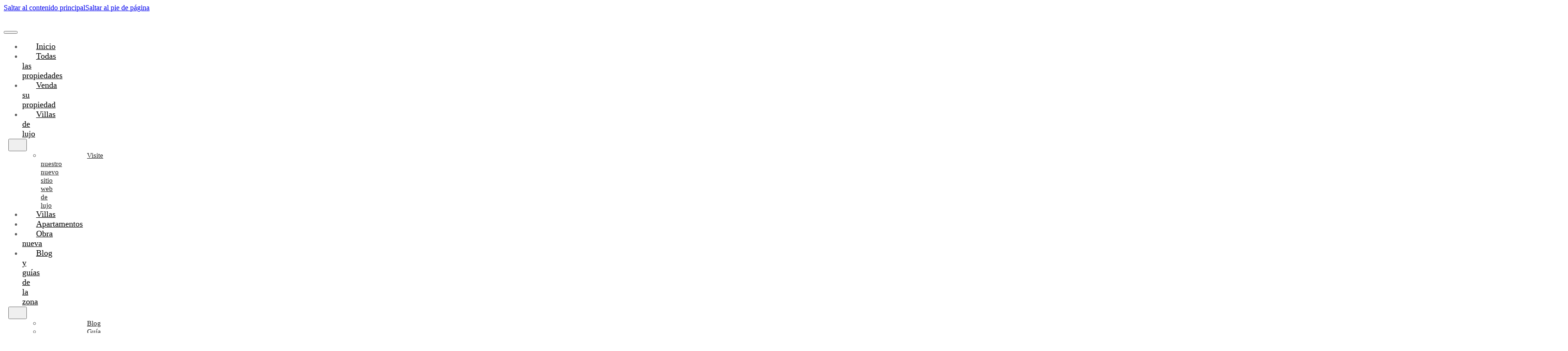

--- FILE ---
content_type: text/html; charset=UTF-8
request_url: https://grupo-garcia.es/properties/20345369/
body_size: 45159
content:
<!DOCTYPE html><html lang="es-ES"><head><script data-no-optimize="1">var litespeed_docref=sessionStorage.getItem("litespeed_docref");litespeed_docref&&(Object.defineProperty(document,"referrer",{get:function(){return litespeed_docref}}),sessionStorage.removeItem("litespeed_docref"));</script> <meta charset="UTF-8"><meta name="viewport" content="width=device-width, initial-scale=1"><meta name='robots' content='index, follow, max-image-preview:large, max-snippet:-1, max-video-preview:-1' /><title>| Grupo Garcia</title><link rel="canonical" href="https://grupo-garcia.es/properties/20345369/" /><meta property="og:locale" content="es_ES" /><meta property="og:type" content="article" /><meta property="og:title" content="| Grupo Garcia" /><meta property="og:url" content="https://grupo-garcia.es/properties/20345369/" /><meta property="og:site_name" content="Grupo Garcia" /><meta property="article:publisher" content="https://www.facebook.com/grupogarciacostablanca/" /><meta property="article:modified_time" content="2026-01-13T09:57:37+00:00" /><meta property="og:image" content="https://grupo-garcia.es/wp-content/uploads/2025/08/3-1-4.jpg" /><meta property="og:image:width" content="1624" /><meta property="og:image:height" content="1164" /><meta property="og:image:type" content="image/jpeg" /><meta name="twitter:card" content="summary_large_image" /> <script type="application/ld+json" class="yoast-schema-graph">{"@context":"https://schema.org","@graph":[{"@type":["WebPage","RealEstateListing"],"@id":"https://grupo-garcia.es/properties/20345369/","url":"https://grupo-garcia.es/properties/20345369/","name":"| Grupo Garcia","isPartOf":{"@id":"https://grupo-garcia.es/#website"},"primaryImageOfPage":{"@id":"https://grupo-garcia.es/properties/20345369/#primaryimage"},"image":{"@id":"https://grupo-garcia.es/properties/20345369/#primaryimage"},"thumbnailUrl":"https://grupo-garcia.es/wp-content/uploads/2025/08/3-1-4.jpg","datePublished":"2025-08-07T22:19:24+00:00","dateModified":"2026-01-13T09:57:37+00:00","breadcrumb":{"@id":"https://grupo-garcia.es/properties/20345369/#breadcrumb"},"inLanguage":"es","potentialAction":[{"@type":"ReadAction","target":["https://grupo-garcia.es/properties/20345369/"]}]},{"@type":"ImageObject","inLanguage":"es","@id":"https://grupo-garcia.es/properties/20345369/#primaryimage","url":"https://grupo-garcia.es/wp-content/uploads/2025/08/3-1-4.jpg","contentUrl":"https://grupo-garcia.es/wp-content/uploads/2025/08/3-1-4.jpg","width":1624,"height":1164},{"@type":"BreadcrumbList","@id":"https://grupo-garcia.es/properties/20345369/#breadcrumb","itemListElement":[{"@type":"ListItem","position":1,"name":"Portada","item":"https://grupo-garcia.es/"},{"@type":"ListItem","position":2,"name":"Properties","item":"https://grupo-garcia.es/properties/"}]},{"@type":"WebSite","@id":"https://grupo-garcia.es/#website","url":"https://grupo-garcia.es/","name":"Grupo Garcia","description":"Inmobiliaria en Jávea y Jalón","potentialAction":[{"@type":"SearchAction","target":{"@type":"EntryPoint","urlTemplate":"https://grupo-garcia.es/?s={search_term_string}"},"query-input":{"@type":"PropertyValueSpecification","valueRequired":true,"valueName":"search_term_string"}}],"inLanguage":"es"}]}</script> <link rel='dns-prefetch' href='//fonts.googleapis.com' /><link rel="alternate" type="application/rss+xml" title="Grupo Garcia &raquo; Feed" href="https://grupo-garcia.es/feed/" /><link rel="alternate" type="application/rss+xml" title="Grupo Garcia &raquo; Feed de los comentarios" href="https://grupo-garcia.es/comments/feed/" /><link rel="alternate" type="application/rss+xml" title="Grupo Garcia &raquo; Comentario  del feed" href="https://grupo-garcia.es/properties/20345369/feed/" /><link rel="alternate" title="oEmbed (JSON)" type="application/json+oembed" href="https://grupo-garcia.es/wp-json/oembed/1.0/embed?url=https%3A%2F%2Fgrupo-garcia.es%2Fproperties%2F20345369%2F" /><link rel="alternate" title="oEmbed (XML)" type="text/xml+oembed" href="https://grupo-garcia.es/wp-json/oembed/1.0/embed?url=https%3A%2F%2Fgrupo-garcia.es%2Fproperties%2F20345369%2F&#038;format=xml" /><link rel="preconnect" href="https://fonts.gstatic.com/" crossorigin><link rel="preconnect" href="https://fonts.gstatic.com/" crossorigin><style id='wp-img-auto-sizes-contain-inline-css'>img:is([sizes=auto i],[sizes^="auto," i]){contain-intrinsic-size:3000px 1500px}
/*# sourceURL=wp-img-auto-sizes-contain-inline-css */</style><style id="litespeed-ccss">.jet-listing-dynamic-field{display:flex;align-items:center}.jet-listing-dynamic-field__content{display:block;max-width:100%}.jet-listing-dynamic-field__inline-wrap{display:inline-flex;align-items:center;max-width:100%}ul .wpml-ls-menu-item a{display:flex;align-items:center}:root{--bricks-color-52a73f:#f5f5f5;--bricks-color-07bcee:#e0e0e0;--bricks-color-bf465e:#9e9e9e;--bricks-color-e8226e:#616161;--bricks-color-c4d96d:#424242;--bricks-color-c6bf0d:#212121;--bricks-color-6fb477:#ffeb3b;--bricks-color-ec5f53:#ffc107;--bricks-color-5ddf69:#ff9800;--bricks-color-319d6f:#ff5722;--bricks-color-0d2813:#f44336;--bricks-color-2dd9ac:#9c27b0;--bricks-color-802ebe:#2196f3;--bricks-color-493749:#03a9f4;--bricks-color-379afd:#81D4FA;--bricks-color-f3cfee:#4caf50;--bricks-color-979d2e:#8bc34a;--bricks-color-17523d:#cddc39;--bricks-color-gjpaye:#bd6e7c;--bricks-color-tpshaz:#b04f5f;--bricks-color-nvmqyn:#bd7f82;--bricks-color-pnhrdk:#ebb7c0;--bricks-color-ugqths:#000000}.brxe-container{width:80%;max-width:1440px}.bricks-button{padding-top:15px;padding-right:45px;padding-bottom:15px;padding-left:45px}:root .bricks-button[class*="primary"]{color:#000;font-weight:500}:root .bricks-button[class*="primary"]:not(.outline){background-color:#ebb7c0}:where(:root) .bricks-background-primary{background-color:var(--bricks-color-nvmqyn)}body{font-family:"Poppins";font-weight:400;color:var(--bricks-color-e8226e)}h1,h2,h3,h5,h6{font-family:"Poppins";font-weight:500;color:#000}h3{font-size:1.8em;color:var(--bricks-color-nvmqyn)}@media (max-width:991px){.bricks-button{padding-top:12px;padding-right:38px;padding-bottom:12px;padding-left:38px}}@media (max-width:767px){.bricks-button{padding-top:9px;padding-right:33px;padding-bottom:9px;padding-left:33px}}@media (max-width:478px){.brxe-container{width:90%}.bricks-button{padding-top:6px;padding-right:28px;padding-bottom:6px;padding-left:28px}}#brxe-rgfuxp .bricks-mobile-menu-wrapper{width:50%;align-items:flex-start;justify-content:center;text-align:left}#brxe-rgfuxp .bricks-mobile-menu-wrapper .brx-submenu-toggle{justify-content:flex-start}#brxe-rgfuxp .bricks-mobile-menu-wrapper a{width:auto}#brxe-rgfuxp .bricks-mobile-menu-wrapper:before{background-repeat:no-repeat;background-size:cover;background-position:center center;background-color:#f7f7f7}#brxe-rgfuxp .bricks-mobile-menu>li>a{color:#000;font-size:18px;font-family:"Poppins";font-weight:500;padding-left:30px}#brxe-rgfuxp .bricks-mobile-menu>li>.brx-submenu-toggle>*{color:#000;font-size:18px;font-family:"Poppins";font-weight:500;padding-left:30px}#brxe-rgfuxp .bricks-mobile-menu-toggle{width:30px!important;color:#fff}#brxe-rgfuxp .bricks-mobile-menu-toggle .bar-top{width:30px!important}#brxe-rgfuxp .bricks-mobile-menu-toggle .bar-center{width:30px!important}#brxe-rgfuxp .bricks-mobile-menu-toggle .bar-bottom{width:30px!important}#brxe-rgfuxp .bricks-mobile-menu .sub-menu>li>a{color:var(--bricks-color-c6bf0d);font-family:"Poppins";font-weight:500;font-size:15px}#brxe-rgfuxp .bricks-mobile-menu .menu-item-has-children .brx-submenu-toggle button{margin-left:-30px}#brxe-rgfuxp .bricks-mobile-menu .sub-menu>.menu-item>a{padding-left:100px}#brxe-rgfuxp{width:116px}@media (max-width:991px){#brxe-rgfuxp .bricks-mobile-menu-wrapper{width:65%}#brxe-rgfuxp{width:100%}}@media (max-width:767px){#brxe-rgfuxp .bricks-mobile-menu-wrapper{width:60%}}@media (max-width:478px){#brxe-rgfuxp .bricks-mobile-menu>li>a{font-size:25px;line-height:2}#brxe-rgfuxp .bricks-mobile-menu>li>.brx-submenu-toggle>*{font-size:25px;line-height:2}#brxe-rgfuxp .bricks-mobile-menu .sub-menu>li>a{line-height:2;font-size:19px}#brxe-rgfuxp .bricks-mobile-menu-wrapper{width:100%}}#brxe-jcozha{align-items:flex-start;justify-content:center;width:auto}@media (max-width:991px){#brxe-jcozha{width:15%}}@media (max-width:478px){#brxe-jcozha{width:30%}}#brxe-pagyfz .bricks-nav-menu>li{margin-right:15px;margin-left:15px}#brxe-pagyfz .bricks-nav-menu>li>a{color:#fff;justify-content:flex-start}#brxe-pagyfz{width:100%}:where(.brxe-nav-menu) .bricks-nav-menu{justify-content:space-evenly}#brxe-uzvcpf{align-items:center;justify-content:center;width:35%}@media (max-width:991px){#brxe-uzvcpf{display:none}}@media (max-width:478px){#brxe-uzvcpf{width:10%}}#brxe-hkdvft{width:80%}@media (max-width:991px){#brxe-hkdvft .bricks-site-logo{height:45px;width:100%}}#brxe-fhzjwt{width:12%;align-items:center}@media (max-width:991px){#brxe-fhzjwt{width:30%}}@media (max-width:478px){#brxe-fhzjwt{width:39%}}#brxe-okhvrj .bricks-nav-menu>li{margin-right:15px;margin-left:15px}#brxe-okhvrj .bricks-nav-menu>li>a{color:#fff;justify-content:flex-start}#brxe-okhvrj .bricks-nav-menu>li>.brx-submenu-toggle>*{color:#fff}#brxe-okhvrj{width:100%}#brxe-okhvrj .bricks-nav-menu>li>.brx-submenu-toggle{justify-content:flex-start}#brxe-pzhzlo{align-items:center;justify-content:center;width:35%}@media (max-width:991px){#brxe-pzhzlo{display:none}}@media (max-width:478px){#brxe-pzhzlo{width:10%}}#brxe-acwkkw .bricks-nav-menu>li>a{text-transform:uppercase;font-family:"Poppins";font-weight:500;color:#fff;border-right:1px solid #fff;padding-right:10px;padding-left:10px}#brxe-acwkkw .bricks-nav-menu>li{margin-left:0}#brxe-acwkkw{width:auto}#brxe-wjmpsy{align-items:flex-end;width:auto}@media (max-width:991px){#brxe-wjmpsy{width:15%}}@media (max-width:478px){#brxe-wjmpsy{width:30%}}#brxe-vrbpbx{flex-direction:row;align-items:center;justify-content:space-between;min-width:98%}@media (max-width:991px){#brxe-vrbpbx{min-width:96%}}@media (max-width:767px){#brxe-vrbpbx{flex-direction:row;align-items:center;justify-content:space-around}}@media (max-width:478px){#brxe-vrbpbx{align-items:center;justify-content:space-around;align-self:center!important;margin-right:0;margin-left:0;flex-wrap:nowrap}}#brxe-dhtwus{padding-top:30px;padding-bottom:30px;display:flex}@media (max-width:991px){#brxe-dhtwus{flex-wrap:nowrap;padding-top:15px;padding-bottom:15px}}@media (max-width:767px){#brxe-dhtwus{flex-wrap:nowrap}#brxe-dhtwus{flex-wrap:nowrap!important}.brxe-section{flex-wrap:nowrap!important}}@media (max-width:478px){#brxe-dhtwus{flex-wrap:nowrap}}#brxe-zuxlxs .bricks-mobile-menu-wrapper{width:100%;align-items:center;justify-content:center;text-align:center}#brxe-zuxlxs .bricks-mobile-menu-wrapper .brx-submenu-toggle{justify-content:center}#brxe-zuxlxs .bricks-mobile-menu-wrapper a{width:auto}#brxe-zuxlxs .bricks-mobile-menu-wrapper:before{background-repeat:no-repeat;background-size:cover;background-position:center center;background-color:#f7f7f7}#brxe-zuxlxs .bricks-mobile-menu>li>a{color:#000;font-size:34px;font-family:"Poppins";font-weight:500}#brxe-zuxlxs .bricks-mobile-menu>li>.brx-submenu-toggle>*{color:#000;font-size:34px;font-family:"Poppins";font-weight:500}#brxe-zuxlxs .bricks-mobile-menu-toggle{width:35px!important;color:var(--bricks-color-ugqths)}#brxe-zuxlxs .bricks-mobile-menu-toggle .bar-top{width:35px!important}#brxe-zuxlxs .bricks-mobile-menu-toggle .bar-center{width:35px!important}#brxe-zuxlxs .bricks-mobile-menu-toggle .bar-bottom{width:35px!important}#brxe-zuxlxs .bricks-mobile-menu .sub-menu>li>a{color:var(--bricks-color-c6bf0d);font-family:"Poppins";font-weight:500;font-size:20px}#brxe-zuxlxs .bricks-mobile-menu .menu-item-has-children .brx-submenu-toggle button{margin-left:-30px}@media (max-width:478px){#brxe-zuxlxs .bricks-mobile-menu>li>a{font-size:25px;line-height:2}#brxe-zuxlxs .bricks-mobile-menu>li>.brx-submenu-toggle>*{font-size:25px;line-height:2}#brxe-zuxlxs .bricks-mobile-menu .sub-menu>li>a{line-height:2}}#brxe-dtlhtk{align-items:flex-start;justify-content:center;width:12%}@media (max-width:478px){#brxe-dtlhtk{width:10%}}#brxe-crclmi .bricks-nav-menu>li{margin-right:30px;margin-left:30px}#brxe-crclmi .bricks-nav-menu>li>a{color:#fff}#brxe-rbirce{align-items:center;justify-content:center;width:32%}@media (max-width:991px){#brxe-rbirce{display:none}}@media (max-width:478px){#brxe-rbirce{width:10%}}#brxe-jfjjsc{width:80%}#brxe-lxrivr{width:12%}@media (max-width:478px){#brxe-lxrivr{width:35%}}#brxe-tloinx .bricks-nav-menu>li{margin-right:30px;margin-left:30px}#brxe-tloinx .bricks-nav-menu>li>a{color:#fff}#brxe-tloinx .bricks-nav-menu>li>.brx-submenu-toggle>*{color:#fff}#brxe-pjvkgz{align-items:center;justify-content:center;width:32%}@media (max-width:991px){#brxe-pjvkgz{display:none}}@media (max-width:478px){#brxe-pjvkgz{width:10%}}#brxe-trxfiy .bricks-nav-menu>li>a{text-transform:uppercase;font-family:"Poppins";font-weight:500;color:var(--bricks-color-c6bf0d);border-right:1px solid var(--bricks-color-c6bf0d);padding-right:10px;padding-left:10px}#brxe-trxfiy .bricks-nav-menu>li{margin-left:0}#brxe-trxfiy{width:auto}#brxe-xogaec{align-items:flex-end;width:auto}@media (max-width:478px){#brxe-xogaec{width:26%}}#brxe-ttqfru{flex-direction:row;align-items:center;justify-content:space-between;min-width:98%}@media (max-width:991px){#brxe-ttqfru{min-width:96%}}@media (max-width:767px){#brxe-ttqfru{flex-direction:row;align-items:center;justify-content:space-around}}@media (max-width:478px){#brxe-ttqfru{align-items:center;justify-content:space-around;align-self:center!important;margin-right:0;margin-left:0}}#brxe-dnxeec{padding-top:30px;padding-bottom:30px;background-color:#fff;display:none}#brxe-euzphz .form-group:nth-child(5){width:100%}#brxe-euzphz .form-group:nth-child(6){width:100%}#brxe-euzphz .submit-button-wrapper{width:100%}#brxe-euzphz .form-group input{border-color:var(--bricks-color-e8226e)}#brxe-euzphz textarea{border-color:var(--bricks-color-e8226e)}.brxe-bgvdtt.brxe-container{flex-direction:row;width:100%;max-width:100%;padding-top:5%;padding-bottom:5%;column-gap:75px;align-items:center;justify-content:center;background-repeat:no-repeat;background-position:center center;min-height:40vh}#brxe-fnezfe{row-gap:30px;visibility:visible;display:none}.brxe-elpvhx .brxe-bpzvnk.brxe-image img{object-fit:cover}.brxe-elpvhx .brxe-bpzvnk.brxe-image{border-radius:5px}#brxe-vfbnhz{margin-right:0;margin-left:0;width:100%;max-width:100%}#brxe-vfbnhz a{display:flex!important;width:100%;height:100%;border-radius:5px}#brxe-vfbnhz a img{border-radius:5px}#brxe-vfbnhz div{object-fit:cover;width:100%;height:100%;padding-top:0px!important}#brxe-vfbnhz>*{display:none!important}#brxe-vfbnhz>*:nth-child(-n+5){display:flex!important;max-width:100%;height:100%;padding:0}#brxe-vfbnhz{display:grid;gap:15px;grid-template-rows:repeat(2,25vh);grid-template-columns:repeat(4,1fr)}#brxe-vfbnhz>*:nth-child(1){grid-column:1/3;grid-row:1/3}#brxe-vfbnhz>*:nth-child(2){grid-column:3;grid-row:1}#brxe-vfbnhz>*:nth-child(3){grid-column:4;grid-row:1}#brxe-vfbnhz>*:nth-child(4){grid-column:3;grid-row:2}#brxe-vfbnhz>*:nth-child(5){grid-column:4;grid-row:2}@media (max-width:991px){#brxe-vfbnhz>*:nth-child(1){grid-column:1/5;grid-row:1/3}#brxe-vfbnhz>*:nth-child(2){display:none!important}#brxe-vfbnhz>*:nth-child(3){display:none!important}#brxe-vfbnhz>*:nth-child(4){display:none!important}#brxe-vfbnhz>*:nth-child(5){display:none!important}}#brxe-ydugew{margin-top:8%}#brxe-hwogik{font-weight:500;color:#000}#brxe-gislmi{border-radius:5px;top:30px;left:0;z-index:1;padding-top:5px;padding-right:15px;padding-bottom:5px;padding-left:15px;background-color:var(--bricks-color-52a73f);display:flex}#brxe-mwfpcs{text-transform:uppercase}#brxe-dclhze .line{height:25px}#brxe-dclhze.vertical .line{border-right-width:1px;border-right-color:var(--bricks-color-07bcee)}#brxe-dclhze{width:auto}#brxe-wndzka{text-transform:uppercase}#brxe-zhhgwz{flex-direction:row;column-gap:10px}#brxe-nrdfoz{width:80%;row-gap:10px}@media (max-width:478px){#brxe-zqkhci{margin-top:5%}}#brxe-qljmcx{width:20%;align-items:stretch;flex-direction:column;row-gap:10px}@media (max-width:767px){#brxe-qljmcx{width:50%}}@media (max-width:478px){#brxe-qljmcx{width:50%}}#brxe-shaxzm{row-gap:10px;flex-direction:row;align-items:center;column-gap:30px}#brxe-kqjivb{color:#000;font-size:23px;font-weight:500}#brxe-ioroia .jet-listing-dynamic-field__inline-wrap,#brxe-ioroia .jet-listing-dynamic-field__content{width:auto}#brxe-ioroia .jet-listing-dynamic-field__inline-wrap{gap:12px}#brxe-ioroia .jet-listing-dynamic-field__content{font-size:23px;font-weight:500;color:#000}#brxe-jxafgn{display:flex;justify-content:space-between;width:100%}#brxe-mshzsn.horizontal .line{border-top-color:var(--bricks-color-07bcee)}.brxe-post-sharing{flex-wrap:nowrap;justify-content:space-evenly}#brxe-bzahcd{padding-top:30px;padding-right:20px;padding-bottom:30px;padding-left:20px;border:1px solid var(--bricks-color-gjpaye);border-radius:5px;flex-direction:column;display:none;row-gap:15px}@media (max-width:991px){#brxe-bzahcd{width:100%;display:flex}}#brxe-erxxwa{margin-top:0;margin-bottom:52px;text-align:center;color:var(--bricks-color-tpshaz)}#brxe-qmvisj{width:100%}#brxe-qmvisj:not(.tag){object-fit:contain}#brxe-nvyjpg{width:60%;margin-top:20px;margin-bottom:20px;display:none}#brxe-pnhwxg{display:flex;justify-content:space-between;margin-bottom:20px;flex-direction:column}@media (max-width:991px){#brxe-pnhwxg{justify-content:space-evenly}}#brxe-cqpudq{padding-top:50px;padding-right:20px;padding-bottom:50px;padding-left:20px;border:1px solid var(--bricks-color-gjpaye);border-radius:5px;display:none}@media (max-width:991px){#brxe-cqpudq{width:100%;display:block;flex-direction:column}}@media (max-width:478px){#brxe-cqpudq{flex-direction:column;padding-top:0}}#brxe-lsfjip{row-gap:15px}#brxe-hkjgbe{row-gap:50px}#brxe-mvuwwu{font-size:23px;font-weight:500;color:#000}#brxe-ctgvdr .jet-listing-dynamic-field__inline-wrap,#brxe-ctgvdr .jet-listing-dynamic-field__content{width:auto}#brxe-ctgvdr .jet-listing-dynamic-field__inline-wrap{gap:12px}#brxe-ctgvdr .jet-listing-dynamic-field__content{font-size:23px;font-weight:500;color:#000}#brxe-vsmvfl{width:100%;display:flex;justify-content:space-between}#brxe-qckmep.horizontal .line{border-top-color:var(--bricks-color-07bcee)}#brxe-bwnrup{row-gap:15px;flex-direction:column;padding-top:30px;padding-right:20px;padding-bottom:30px;padding-left:20px;display:flex;border:1px solid var(--bricks-color-gjpaye);border-radius:5px}@media (max-width:991px){#brxe-bwnrup{width:100%;display:none}}@media (max-width:478px){#brxe-bwnrup{display:none}}#brxe-ffgqiq{margin-top:0;margin-bottom:52px;text-align:center;color:var(--bricks-color-tpshaz)}#brxe-zwwcmv{width:60%;margin-top:20px;margin-bottom:20px;display:none}#brxe-lymqvn{display:flex;justify-content:space-between;margin-bottom:20px;flex-direction:column}@media (max-width:991px){#brxe-lymqvn{justify-content:space-evenly}}#brxe-uixcrb{padding-top:50px;padding-right:20px;padding-bottom:50px;padding-left:20px;border:1px solid var(--bricks-color-gjpaye);border-radius:5px}@media (max-width:991px){#brxe-uixcrb{width:100%;display:none;flex-direction:column}}@media (max-width:478px){#brxe-uixcrb{flex-direction:column}}#brxe-lqenlf{row-gap:50px;max-width:300px;align-items:stretch;position:sticky;top:50px}@media (max-width:767px){#brxe-lqenlf{max-width:100%}}#brxe-maeraj{flex-direction:row;column-gap:50px}@media (max-width:991px){#brxe-maeraj{flex-direction:column}}@media (max-width:767px){#brxe-maeraj{row-gap:50px}}#brxe-uvypzx{padding-top:50px;padding-bottom:50px;row-gap:50px}.brxe-etkzgt .brxe-ualris.brxe-text-basic{font-size:23px;font-weight:500;color:#000;display:none}#brxe-rsawgp{position:fixed;bottom:0;display:none;padding-right:0;padding-left:0;width:3em;gap:0;right:30px;z-index:2;order:2}@media (max-width:767px){#brxe-rsawgp{display:flex}}@media (max-width:478px){#brxe-rsawgp{height:3em}}#brxe-jdarhw{position:fixed;bottom:0;display:none;padding-right:0;padding-left:0;width:3em;gap:0;right:90px;order:2;z-index:2}@media (max-width:767px){#brxe-jdarhw{display:flex}}@media (max-width:478px){#brxe-jdarhw{width:3em;display:flex;height:3em}}#brxe-dqjpcx{position:fixed;bottom:0;display:none;padding-right:0;padding-left:0;width:3em;gap:0;right:150px;z-index:2;order:2}@media (max-width:767px){#brxe-dqjpcx{display:flex}}@media (max-width:478px){#brxe-dqjpcx{display:none}}#brxe-mbeggv{position:fixed;bottom:0;display:none;padding-right:0;padding-left:0;width:3em;gap:0;right:210px;z-index:2;order:2}@media (max-width:767px){#brxe-mbeggv{display:flex}}@media (max-width:478px){#brxe-mbeggv{display:none}}#brxe-satwby{text-transform:uppercase;text-align:center}#brxe-rlwqte .form-group:nth-child(1){width:32%}#brxe-rlwqte .form-group:nth-child(2){width:32%}#brxe-rlwqte .form-group:nth-child(3){width:32%}#brxe-rlwqte{justify-content:space-around}#brxe-rlwqte .form-group input{border-color:var(--bricks-color-pnhrdk)}@media (max-width:478px){#brxe-rlwqte .form-group:nth-child(1){width:100%}#brxe-rlwqte .form-group:nth-child(2){width:100%}#brxe-rlwqte .form-group:nth-child(3){width:100%}}#brxe-zxottw{width:100%;align-items:center;row-gap:20px;padding-top:30px;padding-right:30px;padding-bottom:30px;padding-left:30px;border:2px solid var(--bricks-color-pnhrdk)}#brxe-vpzfhu .jet-smart-filters-select{display:block}#brxe-vpzfhu .jet-select__control{background-color:#fff}#brxe-vpzfhu{width:18%}@media (max-width:767px){#brxe-vpzfhu{width:44%}}#brxe-otgrhi .jet-smart-filters-select{display:block}#brxe-otgrhi .jet-select__control{background-color:#fff}#brxe-otgrhi{width:18%}@media (max-width:767px){#brxe-otgrhi{width:44%}}#brxe-aaunrc .jet-smart-filters-select{display:block}#brxe-aaunrc .jet-select__control{background-color:#fff}#brxe-aaunrc{width:18%}@media (max-width:767px){#brxe-aaunrc{width:95%}}#brxe-vvkqny .jet-search-filter{align-items:center;gap:20px;flex-direction:row;justify-content:center}#brxe-vvkqny{display:flex;justify-content:flex-start;width:18%}#brxe-vvkqny .jet-search-filter__input-wrapper{max-width:100%;flex-basis:100%;width:100%}#brxe-vvkqny .jet-search-filter__input{border-color:var(--bricks-color-07bcee)}@media (max-width:991px){#brxe-vvkqny{min-width:180px}}@media (max-width:767px){#brxe-vvkqny{width:100%}#brxe-vvkqny>*{width:100%}}#brxe-mppfzf .jet-range__slider__track{height:4px}#brxe-mppfzf .jet-range__slider__input{height:16px}#brxe-mppfzf .jet-range__slider__input::-webkit-slider-thumb{width:16px;height:16px}#brxe-mppfzf .jet-range__slider__input::-moz-range-thumb{width:16px;height:16px}#brxe-mppfzf .jet-range__slider__input::-ms-thumb{width:16px;height:16px}#brxe-mppfzf{width:100%}#brxe-tszmga{column-gap:20px;row-gap:35px;flex-direction:row;flex-wrap:wrap;align-items:center}#brxe-evubeu .jet-checkboxes-list-wrapper{flex-direction:row;justify-content:space-between}#brxe-evubeu .jet-checkboxes-list__decorator{width:16px;height:16px;margin-right:12px;align-self:center}#brxe-evubeu .jet-checkboxes-list__checked-icon{font-size:16px}#brxe-evubeu .jet-filters-group{--columns:4;row-gap:15px}#brxe-fddbfr{column-gap:20px;row-gap:35px;flex-direction:row;flex-wrap:wrap;align-items:center}#brxe-mgyhlg .apply-filters__button{background-color:var(--bricks-color-pnhrdk);font-family:"Poppins";font-size:17px;text-align:center;padding-top:15px;padding-bottom:15px}#brxe-mgyhlg{width:18%}#brxe-mgyhlg .apply-filters{align-items:stretch}@media (max-width:767px){#brxe-mgyhlg{width:44%}}#brxe-avllmo{row-gap:20px}:root{--wp--preset--aspect-ratio--square:1;--wp--preset--aspect-ratio--4-3:4/3;--wp--preset--aspect-ratio--3-4:3/4;--wp--preset--aspect-ratio--3-2:3/2;--wp--preset--aspect-ratio--2-3:2/3;--wp--preset--aspect-ratio--16-9:16/9;--wp--preset--aspect-ratio--9-16:9/16;--wp--preset--color--black:#000000;--wp--preset--color--cyan-bluish-gray:#abb8c3;--wp--preset--color--white:#ffffff;--wp--preset--color--pale-pink:#f78da7;--wp--preset--color--vivid-red:#cf2e2e;--wp--preset--color--luminous-vivid-orange:#ff6900;--wp--preset--color--luminous-vivid-amber:#fcb900;--wp--preset--color--light-green-cyan:#7bdcb5;--wp--preset--color--vivid-green-cyan:#00d084;--wp--preset--color--pale-cyan-blue:#8ed1fc;--wp--preset--color--vivid-cyan-blue:#0693e3;--wp--preset--color--vivid-purple:#9b51e0;--wp--preset--gradient--vivid-cyan-blue-to-vivid-purple:linear-gradient(135deg,rgb(6,147,227) 0%,rgb(155,81,224) 100%);--wp--preset--gradient--light-green-cyan-to-vivid-green-cyan:linear-gradient(135deg,rgb(122,220,180) 0%,rgb(0,208,130) 100%);--wp--preset--gradient--luminous-vivid-amber-to-luminous-vivid-orange:linear-gradient(135deg,rgb(252,185,0) 0%,rgb(255,105,0) 100%);--wp--preset--gradient--luminous-vivid-orange-to-vivid-red:linear-gradient(135deg,rgb(255,105,0) 0%,rgb(207,46,46) 100%);--wp--preset--gradient--very-light-gray-to-cyan-bluish-gray:linear-gradient(135deg,rgb(238,238,238) 0%,rgb(169,184,195) 100%);--wp--preset--gradient--cool-to-warm-spectrum:linear-gradient(135deg,rgb(74,234,220) 0%,rgb(151,120,209) 20%,rgb(207,42,186) 40%,rgb(238,44,130) 60%,rgb(251,105,98) 80%,rgb(254,248,76) 100%);--wp--preset--gradient--blush-light-purple:linear-gradient(135deg,rgb(255,206,236) 0%,rgb(152,150,240) 100%);--wp--preset--gradient--blush-bordeaux:linear-gradient(135deg,rgb(254,205,165) 0%,rgb(254,45,45) 50%,rgb(107,0,62) 100%);--wp--preset--gradient--luminous-dusk:linear-gradient(135deg,rgb(255,203,112) 0%,rgb(199,81,192) 50%,rgb(65,88,208) 100%);--wp--preset--gradient--pale-ocean:linear-gradient(135deg,rgb(255,245,203) 0%,rgb(182,227,212) 50%,rgb(51,167,181) 100%);--wp--preset--gradient--electric-grass:linear-gradient(135deg,rgb(202,248,128) 0%,rgb(113,206,126) 100%);--wp--preset--gradient--midnight:linear-gradient(135deg,rgb(2,3,129) 0%,rgb(40,116,252) 100%);--wp--preset--font-size--small:13px;--wp--preset--font-size--medium:20px;--wp--preset--font-size--large:36px;--wp--preset--font-size--x-large:42px;--wp--preset--spacing--20:0.44rem;--wp--preset--spacing--30:0.67rem;--wp--preset--spacing--40:1rem;--wp--preset--spacing--50:1.5rem;--wp--preset--spacing--60:2.25rem;--wp--preset--spacing--70:3.38rem;--wp--preset--spacing--80:5.06rem;--wp--preset--shadow--natural:6px 6px 9px rgba(0, 0, 0, 0.2);--wp--preset--shadow--deep:12px 12px 50px rgba(0, 0, 0, 0.4);--wp--preset--shadow--sharp:6px 6px 0px rgba(0, 0, 0, 0.2);--wp--preset--shadow--outlined:6px 6px 0px -3px rgb(255, 255, 255), 6px 6px rgb(0, 0, 0);--wp--preset--shadow--crisp:6px 6px 0px rgb(0, 0, 0)}ul{box-sizing:border-box}:root{--wp-block-synced-color:#7a00df;--wp-block-synced-color--rgb:122,0,223;--wp-bound-block-color:var(--wp-block-synced-color);--wp-editor-canvas-background:#ddd;--wp-admin-theme-color:#007cba;--wp-admin-theme-color--rgb:0,124,186;--wp-admin-theme-color-darker-10:#006ba1;--wp-admin-theme-color-darker-10--rgb:0,107,160.5;--wp-admin-theme-color-darker-20:#005a87;--wp-admin-theme-color-darker-20--rgb:0,90,135;--wp-admin-border-width-focus:2px}:root{--wp--preset--font-size--normal:16px;--wp--preset--font-size--huge:42px}.brxe-bgvdtt.brxe-container[data-query-loop-index="0"]{background-image:url(https://grupo-garcia.es/wp-content/uploads/2025/10/7-1-scaled.jpg)}.jet-range__slider{position:relative;margin:0 0 20px;border:0;padding:0}.jet-range__slider__track{position:relative;color:#d0d0d0;height:4px;background:#f9f9f9}.jet-range__slider__track__range{position:absolute;top:0;right:0;bottom:0;left:0;background:-webkit-gradient(linear,left top,right top,from(transparent),color-stop(0,currentColor),color-stop(currentColor),color-stop(0,transparent)) no-repeat 0 100%/100% 100%;background:linear-gradient(90deg,transparent var(--low),currentColor 0,currentColor var(--high),transparent 0) no-repeat 0 100%/100% 100%}.jet-range__slider .jet-range__slider__input{margin:0!important;padding:0!important;border-radius:0!important;border:none!important;-webkit-box-shadow:none!important;box-shadow:none!important;outline:none!important;background:none!important;-webkit-appearance:none!important;-moz-appearance:none!important;appearance:none!important;position:absolute;-webkit-transform:translateY(-50%);transform:translateY(-50%);top:50%;left:0;width:100%;height:16px;background:transparent!important}.jet-range__slider .jet-range__slider__input::-webkit-slider-runnable-track{height:initial;width:initial;border-radius:initial;background:none;border:none;-webkit-box-shadow:none;box-shadow:none;-webkit-appearance:none;appearance:none;outline:0}.jet-range__slider .jet-range__slider__input::-webkit-slider-thumb{-webkit-appearance:none;appearance:none;width:16px;height:16px;border:0;padding:0;margin:0;background-color:#858585;border-radius:50%}.jet-range__slider .jet-range__slider__input::-webkit-slider-progress{margin:0!important;padding:0!important;border-radius:0!important;border:none!important;-webkit-box-shadow:none!important;box-shadow:none!important;outline:none!important;background:none!important;-webkit-appearance:none!important;appearance:none!important}.jet-range__slider .jet-range__slider__input::-moz-focus-outer{border:0}.jet-range__slider .jet-range__slider__input::-moz-range-track{height:initial;width:initial;border-radius:initial;background:none;border:none;box-shadow:none;-moz-appearance:none;appearance:none;outline:0}.jet-range__slider .jet-range__slider__input::-moz-range-progress{margin:0!important;padding:0!important;border-radius:0!important;border:none!important;box-shadow:none!important;outline:none!important;background:none!important;-moz-appearance:none!important;appearance:none!important}.jet-range__slider .jet-range__slider__input::-moz-range-thumb{-moz-appearance:none;appearance:none;width:16px;height:16px;border:0;padding:0;margin:0;background-color:#858585;border-radius:50%}.jet-range__slider .jet-range__slider__input::-ms-thumb{appearance:none;width:16px;height:16px;border:0;padding:0;margin:0;background-color:#858585;border-radius:50%}.jet-range__slider .jet-range__slider__input::-ms-fill-lower{background:none}.jet-range__slider .jet-range__slider__input::-ms-fill-upper{background:none}.jet-range__slider .jet-range__slider__input--min{z-index:21}.jet-range__slider .jet-range__slider__input--min::-webkit-slider-thumb{background-position-x:left}.jet-range__slider .jet-range__slider__input--min::-moz-range-thumb{background-position-x:left}.jet-range__slider .jet-range__slider__input--min::-ms-thumb{background-position-x:left}.jet-range__slider .jet-range__slider__input--max{z-index:20}.jet-range__slider .jet-range__slider__input--max::-webkit-slider-thumb{background-position-x:right}.jet-range__slider .jet-range__slider__input--max::-moz-range-thumb{background-position-x:right}.jet-range__slider .jet-range__slider__input--max::-ms-thumb{background-position-x:right}.jet-checkboxes-list-wrapper{margin:-3px;border:0;padding:0}.jet-checkboxes-list__row{margin:3px;margin-top:0;padding-top:3px}.jet-checkboxes-list .jet-checkboxes-list__item{position:relative;display:-webkit-box;display:-ms-flexbox;display:flex;-webkit-box-align:center;-ms-flex-align:center;align-items:center}.jet-checkboxes-list .jet-checkboxes-list__item .jet-checkboxes-list__input{outline:0;visibility:hidden;margin:0;float:left;font-size:inherit;width:0;height:0;display:none}.jet-checkboxes-list .jet-checkboxes-list__item .jet-checkboxes-list__button{display:-webkit-box;display:-ms-flexbox;display:flex;width:100%;border-color:#ccc;border-width:1px}.jet-checkboxes-list .jet-checkboxes-list__item .jet-checkboxes-list__decorator{margin-top:3px;margin-right:5px;position:relative;width:14px;height:14px;min-width:14px;min-height:14px;border:1px solid #ccc;border-radius:3px}.jet-checkboxes-list .jet-checkboxes-list__item .jet-checkboxes-list__label{-ms-flex-item-align:center;-ms-grid-row-align:center;align-self:center}.jet-checkboxes-list .jet-checkboxes-list__item .jet-checkboxes-list__checked-icon{position:absolute;top:50%;left:50%;-webkit-transform:translate(-50%,-50%);transform:translate(-50%,-50%);opacity:0;font-size:10px;line-height:0;color:#fff}.jet-checkboxes-list .jet-checkboxes-list__item .jet-checkboxes-list__checked-icon svg{width:1em;height:1em}.jet-checkboxes-list .jet-checkboxes-list__item .jet-checkboxes-list__checked-icon svg path{fill:currentColor}.brxe-jet-smart-filters-checkboxes .jet-checkboxes-list-wrapper{display:-webkit-box;display:-ms-flexbox;display:flex;-ms-flex-wrap:wrap;flex-wrap:wrap;-webkit-box-align:start;-ms-flex-align:start;align-items:flex-start;margin:0}.brxe-jet-smart-filters-checkboxes .jet-checkboxes-list__row{margin:0;padding-top:0}.brxe-jet-smart-filters-checkboxes .jet-checkboxes-list__item{display:block;margin-bottom:0}.brxe-jet-smart-filters-checkboxes .jet-checkboxes-list__item .jet-checkboxes-list__decorator{margin-top:0}.jet-smart-filters-select .jet-select__control{width:100%;display:block;height:auto;min-height:auto}.brxe-jet-smart-filters-select .jet-select__control{background-image:linear-gradient(45deg,transparent 50%,currentColor 0),linear-gradient(135deg,currentColor 50%,transparent 0);background-size:4px 4px,4px 4px!important}.jet-smart-filters-search .jet-search-filter__input{width:100%;display:block;-webkit-appearance:none;-moz-appearance:none;appearance:none}.jet-smart-filters-search .jet-search-filter__input-wrapper{position:relative;width:100%;min-width:50px}.jet-smart-filters-search .jet-search-filter .jet-search-filter__input::-ms-clear,.jet-smart-filters-search .jet-search-filter .jet-search-filter__input::-ms-reveal{display:none;width:0;height:0}.jet-smart-filters-search .jet-search-filter .jet-search-filter__input::-webkit-search-cancel-button,.jet-smart-filters-search .jet-search-filter .jet-search-filter__input::-webkit-search-decoration,.jet-smart-filters-search .jet-search-filter .jet-search-filter__input::-webkit-search-results-button,.jet-smart-filters-search .jet-search-filter .jet-search-filter__input::-webkit-search-results-decoration{display:none}.brxe-jet-smart-filters-search .jet-search-filter{display:-webkit-box;display:-ms-flexbox;display:flex;-webkit-box-orient:vertical;-webkit-box-direction:normal;-ms-flex-direction:column;flex-direction:column}.apply-filters__button{margin-top:10px}.jet-filter+.jet-filter{margin-top:10px}.apply-filters{display:-webkit-box;display:-ms-flexbox;display:flex;-webkit-box-orient:vertical;-webkit-box-direction:normal;-ms-flex-direction:column;flex-direction:column}.apply-filters .apply-filters__button{-ms-flex-item-align:start;align-self:flex-start}[class*=brxe-jet-smart-filters-] .apply-filters{-webkit-box-align:start;-ms-flex-align:start;align-items:flex-start}[class*=brxe-jet-smart-filters-] .apply-filters .apply-filters__button{-ms-flex-item-align:auto;-ms-grid-row-align:auto;align-self:auto}[class*=brxe-jet-smart-filters-] .apply-filters__button{margin-top:0}[class*=brxe-jet-smart-filters-] .jet-filters-group{display:-webkit-box;display:-ms-flexbox;display:flex;-ms-flex-wrap:wrap;flex-wrap:wrap;--columns:1;--column-gap:20px;-webkit-column-gap:var(--column-gap);-moz-column-gap:var(--column-gap);column-gap:var(--column-gap)}[class*=brxe-jet-smart-filters-] .jet-filter{max-width:calc((100% - (var(--columns) - 1)*var(--column-gap))/var(--columns));-ms-flex-preferred-size:calc((100% - (var(--columns) - 1)*var(--column-gap))/var(--columns));flex-basis:calc((100% - (var(--columns) - 1)*var(--column-gap))/var(--columns));margin-top:0}.jet-filter{--tabindex-color:#0085f2;--tabindex-shadow-color:rgba(0,133,242,0.4)}#brxe-satwby{text-transform:uppercase;text-align:center}#brxe-rlwqte .form-group:nth-child(1){width:32%}#brxe-rlwqte .form-group:nth-child(2){width:32%}#brxe-rlwqte .form-group:nth-child(3){width:32%}#brxe-rlwqte{justify-content:space-around}#brxe-rlwqte .form-group input{border-color:var(--bricks-color-pnhrdk)}@media (max-width:478px){#brxe-rlwqte .form-group:nth-child(1){width:100%}#brxe-rlwqte .form-group:nth-child(2){width:100%}#brxe-rlwqte .form-group:nth-child(3){width:100%}}#brxe-zxottw{width:100%;align-items:center;row-gap:20px;padding-top:30px;padding-right:30px;padding-bottom:30px;padding-left:30px;border:2px solid var(--bricks-color-pnhrdk)}#brxe-vpzfhu .jet-smart-filters-select{display:block}#brxe-vpzfhu .jet-select__control{background-color:#fff}#brxe-vpzfhu{width:18%}@media (max-width:767px){#brxe-vpzfhu{width:44%}}#brxe-otgrhi .jet-smart-filters-select{display:block}#brxe-otgrhi .jet-select__control{background-color:#fff}#brxe-otgrhi{width:18%}@media (max-width:767px){#brxe-otgrhi{width:44%}}#brxe-aaunrc .jet-smart-filters-select{display:block}#brxe-aaunrc .jet-select__control{background-color:#fff}#brxe-aaunrc{width:18%}@media (max-width:767px){#brxe-aaunrc{width:95%}}#brxe-vvkqny .jet-search-filter{align-items:center;gap:20px;flex-direction:row;justify-content:center}#brxe-vvkqny{display:flex;justify-content:flex-start;width:18%}#brxe-vvkqny .jet-search-filter__input-wrapper{max-width:100%;flex-basis:100%;width:100%}#brxe-vvkqny .jet-search-filter__input{border-color:var(--bricks-color-07bcee)}@media (max-width:991px){#brxe-vvkqny{min-width:180px}}@media (max-width:767px){#brxe-vvkqny{width:100%}#brxe-vvkqny>*{width:100%}}#brxe-mppfzf .jet-range__slider__track{height:4px}#brxe-mppfzf .jet-range__slider__input{height:16px}#brxe-mppfzf .jet-range__slider__input::-webkit-slider-thumb{width:16px;height:16px}#brxe-mppfzf .jet-range__slider__input::-moz-range-thumb{width:16px;height:16px}#brxe-mppfzf .jet-range__slider__input::-ms-thumb{width:16px;height:16px}#brxe-mppfzf{width:100%}#brxe-tszmga{column-gap:20px;row-gap:35px;flex-direction:row;flex-wrap:wrap;align-items:center}#brxe-evubeu .jet-checkboxes-list-wrapper{flex-direction:row;justify-content:space-between}#brxe-evubeu .jet-checkboxes-list__decorator{width:16px;height:16px;margin-right:12px;align-self:center}#brxe-evubeu .jet-checkboxes-list__checked-icon{font-size:16px}#brxe-evubeu .jet-filters-group{--columns:4;row-gap:15px}#brxe-fddbfr{column-gap:20px;row-gap:35px;flex-direction:row;flex-wrap:wrap;align-items:center}#brxe-mgyhlg .apply-filters__button{background-color:var(--bricks-color-pnhrdk);font-family:"Poppins";font-size:17px;text-align:center;padding-top:15px;padding-bottom:15px}#brxe-mgyhlg{width:18%}#brxe-mgyhlg .apply-filters{align-items:stretch}@media (max-width:767px){#brxe-mgyhlg{width:44%}}#brxe-avllmo{row-gap:20px}</style><link rel="preload" data-asynced="1" data-optimized="2" as="style" onload="this.onload=null;this.rel='stylesheet'" href="https://grupo-garcia.es/wp-content/litespeed/css/fabd4238c0f7c8cc5d853ab84ec53ffe.css?ver=e21de" /><script type="litespeed/javascript">!function(a){"use strict";var b=function(b,c,d){function e(a){return h.body?a():void setTimeout(function(){e(a)})}function f(){i.addEventListener&&i.removeEventListener("load",f),i.media=d||"all"}var g,h=a.document,i=h.createElement("link");if(c)g=c;else{var j=(h.body||h.getElementsByTagName("head")[0]).childNodes;g=j[j.length-1]}var k=h.styleSheets;i.rel="stylesheet",i.href=b,i.media="only x",e(function(){g.parentNode.insertBefore(i,c?g:g.nextSibling)});var l=function(a){for(var b=i.href,c=k.length;c--;)if(k[c].href===b)return a();setTimeout(function(){l(a)})};return i.addEventListener&&i.addEventListener("load",f),i.onloadcssdefined=l,l(f),i};"undefined"!=typeof exports?exports.loadCSS=b:a.loadCSS=b}("undefined"!=typeof global?global:this);!function(a){if(a.loadCSS){var b=loadCSS.relpreload={};if(b.support=function(){try{return a.document.createElement("link").relList.supports("preload")}catch(b){return!1}},b.poly=function(){for(var b=a.document.getElementsByTagName("link"),c=0;c<b.length;c++){var d=b[c];"preload"===d.rel&&"style"===d.getAttribute("as")&&(a.loadCSS(d.href,d,d.getAttribute("media")),d.rel=null)}},!b.support()){b.poly();var c=a.setInterval(b.poly,300);a.addEventListener&&a.addEventListener("load",function(){b.poly(),a.clearInterval(c)}),a.attachEvent&&a.attachEvent("onload",function(){a.clearInterval(c)})}}}(this);</script> <style id='classic-theme-styles-inline-css'>/*! This file is auto-generated */
.wp-block-button__link{color:#fff;background-color:#32373c;border-radius:9999px;box-shadow:none;text-decoration:none;padding:calc(.667em + 2px) calc(1.333em + 2px);font-size:1.125em}.wp-block-file__button{background:#32373c;color:#fff;text-decoration:none}
/*# sourceURL=/wp-includes/css/classic-themes.min.css */</style> <script id="webtoffee-cookie-consent-js-extra" type="litespeed/javascript">var _wccConfig={"_ipData":[],"_assetsURL":"https://grupo-garcia.es/wp-content/plugins/webtoffee-cookie-consent/lite/frontend/images/","_publicURL":"https://grupo-garcia.es","_categories":[{"name":"Necesaria","slug":"necessary","isNecessary":!0,"ccpaDoNotSell":!0,"cookies":[{"cookieID":"wt_consent","domain":"grupo-garcia.es","provider":""}],"active":!0,"defaultConsent":{"gdpr":!0,"ccpa":!0},"foundNoCookieScript":!1},{"name":"Funcional","slug":"functional","isNecessary":!1,"ccpaDoNotSell":!0,"cookies":[{"cookieID":"_cs_c","domain":"grupo-garcia.es","provider":""}],"active":!0,"defaultConsent":{"gdpr":!1,"ccpa":!1},"foundNoCookieScript":!1},{"name":"Anal\u00edtica","slug":"analytics","isNecessary":!1,"ccpaDoNotSell":!0,"cookies":[{"cookieID":"_cs_id","domain":"grupo-garcia.es","provider":""},{"cookieID":"_cs_s","domain":"grupo-garcia.es","provider":""},{"cookieID":"_ga","domain":".grupo-garcia.es","provider":"google-analytics.com|googletagmanager.com/gtag/js"},{"cookieID":"_ga_*","domain":".grupo-garcia.es","provider":"google-analytics.com|googletagmanager.com/gtag/js"}],"active":!0,"defaultConsent":{"gdpr":!1,"ccpa":!1},"foundNoCookieScript":!1},{"name":"El rendimiento","slug":"performance","isNecessary":!1,"ccpaDoNotSell":!0,"cookies":[],"active":!0,"defaultConsent":{"gdpr":!1,"ccpa":!1},"foundNoCookieScript":!1},{"name":"Anuncio","slug":"advertisement","isNecessary":!1,"ccpaDoNotSell":!0,"cookies":[{"cookieID":"_gcl_au","domain":".grupo-garcia.es","provider":"googletagmanager.com"},{"cookieID":"test_cookie","domain":".doubleclick.net","provider":"doubleclick.net"}],"active":!0,"defaultConsent":{"gdpr":!1,"ccpa":!1},"foundNoCookieScript":!1},{"name":"Otras","slug":"others","isNecessary":!1,"ccpaDoNotSell":!0,"cookies":[{"cookieID":"_cs_root-domain","domain":".grupo-garcia.es","provider":""},{"cookieID":"_cs_same_site","domain":"grupo-garcia.es","provider":""}],"active":!0,"defaultConsent":{"gdpr":!1,"ccpa":!1},"foundNoCookieScript":!1}],"_activeLaw":"gdpr","_rootDomain":"","_block":"1","_showBanner":"1","_bannerConfig":{"GDPR":{"settings":{"type":"popup","position":"center","applicableLaw":"gdpr","preferenceCenter":"center","selectedRegion":"ALL","consentExpiry":365,"shortcodes":[{"key":"wcc_readmore","content":"\u003Ca href=\"https://grupo-garcia.es/politica-de-cookies/\" class=\"wcc-policy\" aria-label=\"Pol\u00edtica de cookies\" target=\"_blank\" rel=\"noopener\" data-tag=\"readmore-button\"\u003EPol\u00edtica de cookies\u003C/a\u003E","tag":"readmore-button","status":!0,"attributes":{"rel":"nofollow","target":"_blank"}},{"key":"wcc_show_desc","content":"\u003Cbutton class=\"wcc-show-desc-btn\" data-tag=\"show-desc-button\" aria-label=\"Mostrar m\u00e1s\"\u003EMostrar m\u00e1s\u003C/button\u003E","tag":"show-desc-button","status":!0,"attributes":[]},{"key":"wcc_hide_desc","content":"\u003Cbutton class=\"wcc-show-desc-btn\" data-tag=\"hide-desc-button\" aria-label=\"Mostrar menos\"\u003EMostrar menos\u003C/button\u003E","tag":"hide-desc-button","status":!0,"attributes":[]},{"key":"wcc_category_toggle_label","content":"[wcc_{{status}}_category_label] [wcc_preference_{{category_slug}}_title]","tag":"","status":!0,"attributes":[]},{"key":"wcc_enable_category_label","content":"Permitir","tag":"","status":!0,"attributes":[]},{"key":"wcc_disable_category_label","content":"Desactivar","tag":"","status":!0,"attributes":[]},{"key":"wcc_video_placeholder","content":"\u003Cdiv class=\"video-placeholder-normal\" data-tag=\"video-placeholder\" id=\"[UNIQUEID]\"\u003E\u003Cp class=\"video-placeholder-text-normal\" data-tag=\"placeholder-title\"\u003EPor favor acepte {category} cookies\u003C/p\u003E\u003C/div\u003E","tag":"","status":!0,"attributes":[]},{"key":"wcc_enable_optout_label","content":"Permitir","tag":"","status":!0,"attributes":[]},{"key":"wcc_disable_optout_label","content":"Desactivar","tag":"","status":!0,"attributes":[]},{"key":"wcc_optout_toggle_label","content":"[wcc_{{status}}_optout_label] [wcc_optout_option_title]","tag":"","status":!0,"attributes":[]},{"key":"wcc_optout_option_title","content":"No vendan ni compartan mi informaci\u00f3n personal","tag":"","status":!0,"attributes":[]},{"key":"wcc_optout_close_label","content":"Cerca","tag":"","status":!0,"attributes":[]}],"bannerEnabled":!0},"behaviours":{"reloadBannerOnAccept":!1,"loadAnalyticsByDefault":!1,"animations":{"onLoad":"animate","onHide":"sticky"}},"config":{"revisitConsent":{"status":!0,"tag":"revisit-consent","position":"bottom-left","meta":{"url":"#"},"styles":[],"elements":{"title":{"type":"text","tag":"revisit-consent-title","status":!0,"styles":{"color":"#0056a7"}}}},"preferenceCenter":{"toggle":{"status":!0,"tag":"detail-category-toggle","type":"toggle","states":{"active":{"styles":{"background-color":"#000000"}},"inactive":{"styles":{"background-color":"#D0D5D2"}}}},"poweredBy":{"status":!1,"tag":"detail-powered-by","styles":{"background-color":"#EDEDED","color":"#293C5B"}}},"categoryPreview":{"status":!1,"toggle":{"status":!0,"tag":"detail-category-preview-toggle","type":"toggle","states":{"active":{"styles":{"background-color":"#000000"}},"inactive":{"styles":{"background-color":"#D0D5D2"}}}}},"videoPlaceholder":{"status":!0,"styles":{"background-color":"#000000","border-color":"#000000","color":"#ffffff"}},"readMore":{"status":!0,"tag":"readmore-button","type":"link","meta":{"noFollow":!0,"newTab":!0},"styles":{"color":"#000000","background-color":"transparent","border-color":"transparent"}},"auditTable":{"status":!0},"optOption":{"status":!0,"toggle":{"status":!0,"tag":"optout-option-toggle","type":"toggle","states":{"active":{"styles":{"background-color":"#000000"}},"inactive":{"styles":{"background-color":"#FFFFFF"}}}},"gpcOption":!1}}}},"_version":"3.4.7","_logConsent":"1","_tags":[{"tag":"accept-button","styles":{"color":"#FFFFFF","background-color":"#000000","border-color":"#000000"}},{"tag":"reject-button","styles":{"color":"#FFFFFF","background-color":"#000000","border-color":"#000000"}},{"tag":"settings-button","styles":{"color":"#FFFFFF","background-color":"#000000","border-color":"#000000"}},{"tag":"readmore-button","styles":{"color":"#000000","background-color":"transparent","border-color":"transparent"}},{"tag":"donotsell-button","styles":{"color":"#1863dc","background-color":"transparent","border-color":"transparent"}},{"tag":"accept-button","styles":{"color":"#FFFFFF","background-color":"#000000","border-color":"#000000"}},{"tag":"revisit-consent","styles":[]}],"_rtl":"","_lawSelected":["GDPR"],"_restApiUrl":"https://directory.cookieyes.com/api/v1/ip","_renewConsent":"","_restrictToCA":"","_customEvents":"","_ccpaAllowedRegions":[],"_gdprAllowedRegions":[],"_closeButtonAction":"reject","_ssl":"1","_providersToBlock":[{"re":"doubleclick.net","categories":["advertisement"]}]};var _wccStyles={"css":{"GDPR":".wcc-overlay{background: #000000; opacity: 0.4; position: fixed; top: 0; left: 0; width: 100%; height: 100%; z-index: 9999999;}.wcc-popup-overflow{overflow: hidden;}.wcc-hide{display: none;}.wcc-btn-revisit-wrapper{display: flex; padding: 6px; border-radius: 8px; opacity: 0px; background-color:#ffffff; box-shadow: 0px 3px 10px 0px #798da04d;  align-items: center; justify-content: center;  position: fixed; z-index: 999999; cursor: pointer;}.wcc-revisit-bottom-left{bottom: 15px; left: 15px;}.wcc-revisit-bottom-right{bottom: 15px; right: 15px;}.wcc-btn-revisit-wrapper .wcc-btn-revisit{display: flex; align-items: center; justify-content: center; background: none; border: none; cursor: pointer; position: relative; margin: 0; padding: 0;}.wcc-btn-revisit-wrapper .wcc-btn-revisit img{max-width: fit-content; margin: 0; } .wcc-btn-revisit-wrapper .wcc-revisit-help-text{font-size:14px; margin-left:4px; display:none;}.wcc-btn-revisit-wrapper:hover .wcc-revisit-help-text, .wcc-btn-revisit-wrapper:focus-within .wcc-revisit-help-text { display: block;}.wcc-revisit-hide{display: none;}.wcc-preference-btn:hover{cursor:pointer; text-decoration:underline;}.wcc-cookie-audit-table { font-family: inherit; border-collapse: collapse; width: 100%;} .wcc-cookie-audit-table th, .wcc-cookie-audit-table td {text-align: left; padding: 10px; font-size: 12px; color: #000000; word-break: normal; background-color: #d9dfe7; border: 1px solid #cbced6;} .wcc-cookie-audit-table tr:nth-child(2n + 1) td { background: #f1f5fa; }.wcc-consent-container{position: fixed; width: 440px; box-sizing: border-box; z-index: 99999999; transform: translate(-50%, -50%); border-radius: 6px;}.wcc-consent-container .wcc-consent-bar{background: #ffffff; border: 1px solid; padding: 20px 26px; border-radius: 6px; box-shadow: 0 -1px 10px 0 #acabab4d;}.wcc-consent-bar .wcc-banner-btn-close{position: absolute; right: 14px; top: 14px; background: none; border: none; cursor: pointer; padding: 0; margin: 0; height: auto; width: auto; min-height: 0; line-height: 0; text-shadow: none; box-shadow: none;}.wcc-consent-bar .wcc-banner-btn-close img{height: 10px; width: 10px; margin: 0;}.wcc-popup-center{top: 50%; left: 50%;}.wcc-custom-brand-logo-wrapper .wcc-custom-brand-logo{width: 100px; height: auto; margin: 0 0 12px 0;}.wcc-notice .wcc-title{color: #212121; font-weight: 700; font-size: 18px; line-height: 24px; margin: 0 0 12px 0; word-break: break-word;}.wcc-notice-des *{font-size: 14px;}.wcc-notice-des{color: #212121; font-size: 14px; line-height: 24px; font-weight: 400;}.wcc-notice-des img{min-height: 25px; min-width: 25px;}.wcc-consent-bar .wcc-notice-des p{color: inherit; margin-top: 0; word-break: break-word;}.wcc-notice-des p:last-child{margin-bottom: 0;}.wcc-notice-des a.wcc-policy,.wcc-notice-des button.wcc-policy{font-size: 14px; color: #1863dc; white-space: nowrap; cursor: pointer; background: transparent; border: 1px solid; text-decoration: underline;}.wcc-notice-des button.wcc-policy{padding: 0;}.wcc-notice-des a.wcc-policy:focus-visible,.wcc-consent-bar .wcc-banner-btn-close:focus-visible,.wcc-notice-des button.wcc-policy:focus-visible,.wcc-preference-content-wrapper .wcc-show-desc-btn:focus-visible,.wcc-accordion-header .wcc-accordion-btn:focus-visible,.wcc-preference-header .wcc-btn-close:focus-visible,.wcc-switch input[type=\"checkbox\"]:focus-visible,.wcc-btn:focus-visible{outline: 2px solid #1863dc; outline-offset: 2px;}.wcc-btn:focus:not(:focus-visible),.wcc-accordion-header .wcc-accordion-btn:focus:not(:focus-visible),.wcc-preference-content-wrapper .wcc-show-desc-btn:focus:not(:focus-visible),.wcc-btn-revisit-wrapper .wcc-btn-revisit:focus:not(:focus-visible),.wcc-preference-header .wcc-btn-close:focus:not(:focus-visible),.wcc-consent-bar .wcc-banner-btn-close:focus:not(:focus-visible){outline: 0;}button.wcc-show-desc-btn:not(:hover):not(:active){color: #1863dc; background: transparent;}button.wcc-accordion-btn:not(:hover):not(:active),button.wcc-banner-btn-close:not(:hover):not(:active),button.wcc-btn-close:not(:hover):not(:active),button.wcc-btn-revisit:not(:hover):not(:active){background: transparent;}.wcc-consent-bar button:hover,.wcc-modal.wcc-modal-open button:hover,.wcc-consent-bar button:focus,.wcc-modal.wcc-modal-open button:focus{text-decoration: none;}.wcc-notice-btn-wrapper{display: flex; justify-content: center; align-items: center; flex-wrap: wrap; gap: 8px; margin-top: 16px;}.wcc-notice-btn-wrapper .wcc-btn{text-shadow: none; box-shadow: none;}.wcc-btn{flex: auto; max-width: 100%; font-size: 14px; font-family: inherit; line-height: 24px; padding: 8px; font-weight: 500; border-radius: 2px; cursor: pointer; text-align: center; text-transform: none; min-height: 0;}.wcc-btn:hover{opacity: 0.8;}.wcc-btn-customize{color: #1863dc; background: transparent; border: 2px solid #1863dc;}.wcc-btn-reject{color: #1863dc; background: transparent; border: 2px solid #1863dc;}.wcc-btn-accept{background: #1863dc; color: #ffffff; border: 2px solid #1863dc;}.wcc-btn:last-child{margin-right: 0;}@media (max-width: 576px){.wcc-box-bottom-left{bottom: 0; left: 0;}.wcc-box-bottom-right{bottom: 0; right: 0;}.wcc-box-top-left{top: 0; left: 0;}.wcc-box-top-right{top: 0; right: 0;}}@media (max-width: 440px){.wcc-popup-center{width: 100%; max-width: 100%;}.wcc-consent-container .wcc-consent-bar{padding: 20px 0;}.wcc-custom-brand-logo-wrapper, .wcc-notice .wcc-title, .wcc-notice-des, .wcc-notice-btn-wrapper{padding: 0 24px;}.wcc-notice-des{max-height: 40vh; overflow-y: scroll;}.wcc-notice-btn-wrapper{flex-direction: column; gap: 10px;}.wcc-btn{width: 100%;}.wcc-notice-btn-wrapper .wcc-btn-customize{order: 2;}.wcc-notice-btn-wrapper .wcc-btn-reject{order: 3;}.wcc-notice-btn-wrapper .wcc-btn-accept{order: 1;}}@media (max-width: 352px){.wcc-notice .wcc-title{font-size: 16px;}.wcc-notice-des *{font-size: 12px;}.wcc-notice-des, .wcc-btn, .wcc-notice-des a.wcc-policy{font-size: 12px;}}.wcc-modal.wcc-modal-open{display: flex; visibility: visible; -webkit-transform: translate(-50%, -50%); -moz-transform: translate(-50%, -50%); -ms-transform: translate(-50%, -50%); -o-transform: translate(-50%, -50%); transform: translate(-50%, -50%); top: 50%; left: 50%; transition: all 1s ease;}.wcc-modal{box-shadow: 0 32px 68px rgba(0, 0, 0, 0.3); margin: 0 auto; position: fixed; max-width: 100%; background: #ffffff; top: 50%; box-sizing: border-box; border-radius: 6px; z-index: 999999999; color: #212121; -webkit-transform: translate(-50%, 100%); -moz-transform: translate(-50%, 100%); -ms-transform: translate(-50%, 100%); -o-transform: translate(-50%, 100%); transform: translate(-50%, 100%); visibility: hidden; transition: all 0s ease;}.wcc-preference-center{max-height: 79vh; overflow: hidden; width: 845px; overflow: hidden; flex: 1 1 0; display: flex; flex-direction: column; border-radius: 6px;}.wcc-preference-header{display: flex; align-items: center; justify-content: space-between; padding: 22px 24px; border-bottom: 1px solid;}.wcc-preference-header .wcc-preference-title{font-size: 18px; font-weight: 700; line-height: 24px; word-break: break-word;}.wcc-google-privacy-url a {text-decoration:none;color: #1863dc;cursor:pointer;} .wcc-preference-header .wcc-btn-close{cursor: pointer; vertical-align: middle; padding: 0; margin: 0; background: none; border: none; height: auto; width: auto; min-height: 0; line-height: 0; box-shadow: none; text-shadow: none;}.wcc-preference-header .wcc-btn-close img{margin: 0; height: 10px; width: 10px;}.wcc-preference-body-wrapper{padding: 0 24px; flex: 1; overflow: auto; box-sizing: border-box;}.wcc-preference-content-wrapper *,.wcc-preference-body-wrapper *{font-size: 14px;}.wcc-preference-content-wrapper{font-size: 14px; line-height: 24px; font-weight: 400; padding: 12px 0; }.wcc-preference-content-wrapper img{min-height: 25px; min-width: 25px;}.wcc-preference-content-wrapper .wcc-show-desc-btn{font-size: 14px; font-family: inherit; color: #1863dc; text-decoration: none; line-height: 24px; padding: 0; margin: 0; white-space: nowrap; cursor: pointer; background: transparent; border-color: transparent; text-transform: none; min-height: 0; text-shadow: none; box-shadow: none;}.wcc-preference-body-wrapper .wcc-preference-content-wrapper p{color: inherit; margin-top: 0;}.wcc-preference-content-wrapper p:last-child{margin-bottom: 0;}.wcc-accordion-wrapper{margin-bottom: 10px;}.wcc-accordion{border-bottom: 1px solid;}.wcc-accordion:last-child{border-bottom: none;}.wcc-accordion .wcc-accordion-item{display: flex; margin-top: 10px;}.wcc-accordion .wcc-accordion-body{display: none;}.wcc-accordion.wcc-accordion-active .wcc-accordion-body{display: block; padding: 0 22px; margin-bottom: 16px;}.wcc-accordion-header-wrapper{width: 100%; cursor: pointer;}.wcc-accordion-item .wcc-accordion-header{display: flex; justify-content: space-between; align-items: center;}.wcc-accordion-header .wcc-accordion-btn{font-size: 16px; font-family: inherit; color: #212121; line-height: 24px; background: none; border: none; font-weight: 700; padding: 0; margin: 0; cursor: pointer; text-transform: none; min-height: 0; text-shadow: none; box-shadow: none;}.wcc-accordion-header .wcc-always-active{color: #008000; font-weight: 600; line-height: 24px; font-size: 14px;}.wcc-accordion-header-des *{font-size: 14px;}.wcc-accordion-header-des{font-size: 14px; line-height: 24px; margin: 10px 0 16px 0;}.wcc-accordion-header-wrapper .wcc-accordion-header-des p{color: inherit; margin-top: 0;}.wcc-accordion-chevron{margin-right: 22px; position: relative; cursor: pointer;}.wcc-accordion-chevron-hide{display: none;}.wcc-accordion .wcc-accordion-chevron i::before{content: \"\"; position: absolute; border-right: 1.4px solid; border-bottom: 1.4px solid; border-color: inherit; height: 6px; width: 6px; -webkit-transform: rotate(-45deg); -moz-transform: rotate(-45deg); -ms-transform: rotate(-45deg); -o-transform: rotate(-45deg); transform: rotate(-45deg); transition: all 0.2s ease-in-out; top: 8px;}.wcc-accordion.wcc-accordion-active .wcc-accordion-chevron i::before{-webkit-transform: rotate(45deg); -moz-transform: rotate(45deg); -ms-transform: rotate(45deg); -o-transform: rotate(45deg); transform: rotate(45deg);}.wcc-audit-table{background: #f4f4f4; border-radius: 6px;}.wcc-audit-table .wcc-empty-cookies-text{color: inherit; font-size: 12px; line-height: 24px; margin: 0; padding: 10px;}.wcc-audit-table .wcc-cookie-des-table{font-size: 12px; line-height: 24px; font-weight: normal; padding: 15px 10px; border-bottom: 1px solid; border-bottom-color: inherit; margin: 0;}.wcc-audit-table .wcc-cookie-des-table:last-child{border-bottom: none;}.wcc-audit-table .wcc-cookie-des-table li{list-style-type: none; display: flex; padding: 3px 0;}.wcc-audit-table .wcc-cookie-des-table li:first-child{padding-top: 0;}.wcc-cookie-des-table li div:first-child{width: 100px; font-weight: 600; word-break: break-word; word-wrap: break-word;}.wcc-cookie-des-table li div:last-child{flex: 1; word-break: break-word; word-wrap: break-word; margin-left: 8px;}.wcc-cookie-des-table li div:last-child p{color: inherit; margin-top: 0;}.wcc-cookie-des-table li div:last-child p:last-child{margin-bottom: 0;}.wcc-footer-shadow{display: block; width: 100%; height: 40px; background: linear-gradient(180deg, rgba(255, 255, 255, 0) 0%, #ffffff 100%); position: absolute; bottom: calc(100% - 1px);}.wcc-footer-wrapper{position: relative;}.wcc-prefrence-btn-wrapper{display: flex; flex-wrap: wrap; gap: 8px; align-items: center; justify-content: center; padding: 22px 24px; border-top: 1px solid;}.wcc-prefrence-btn-wrapper .wcc-btn{text-shadow: none; box-shadow: none;}.wcc-btn-preferences{color: #1863dc; background: transparent; border: 2px solid #1863dc;}.wcc-preference-header,.wcc-preference-body-wrapper,.wcc-preference-content-wrapper,.wcc-accordion-wrapper,.wcc-accordion,.wcc-accordion-wrapper,.wcc-footer-wrapper,.wcc-prefrence-btn-wrapper{border-color: inherit;}@media (max-width: 845px){.wcc-modal{max-width: calc(100% - 16px);}}@media (max-width: 576px){.wcc-modal{max-width: 100%;}.wcc-preference-center{max-height: 100vh;}.wcc-prefrence-btn-wrapper{flex-direction: column; gap: 10px;}.wcc-accordion.wcc-accordion-active .wcc-accordion-body{padding-right: 0;}.wcc-prefrence-btn-wrapper .wcc-btn{width: 100%;}.wcc-prefrence-btn-wrapper .wcc-btn-reject{order: 3;}.wcc-prefrence-btn-wrapper .wcc-btn-accept{order: 1;}.wcc-prefrence-btn-wrapper .wcc-btn-preferences{order: 2;}}@media (max-width: 425px){.wcc-accordion-chevron{margin-right: 15px;}.wcc-accordion.wcc-accordion-active .wcc-accordion-body{padding: 0 15px;}}@media (max-width: 352px){.wcc-preference-header .wcc-preference-title{font-size: 16px;}.wcc-preference-header{padding: 16px 24px;}.wcc-preference-content-wrapper *, .wcc-accordion-header-des *{font-size: 12px;}.wcc-preference-content-wrapper, .wcc-preference-content-wrapper .wcc-show-more, .wcc-accordion-header .wcc-always-active, .wcc-accordion-header-des, .wcc-preference-content-wrapper .wcc-show-desc-btn{font-size: 12px;}.wcc-accordion-header .wcc-accordion-btn{font-size: 14px;}}.wcc-switch{display: flex;}.wcc-switch input[type=\"checkbox\"]{position: relative; width: 44px; height: 24px; margin: 0; background: #d0d5d2; -webkit-appearance: none; border-radius: 50px; cursor: pointer; outline: 0; border: none; top: 0;}.wcc-switch input[type=\"checkbox\"]:checked{background: #1863dc;}.wcc-switch input[type=\"checkbox\"]:before{position: absolute; content: \"\"; height: 20px; width: 20px; left: 2px; bottom: 2px; border-radius: 50%; background-color: white; -webkit-transition: 0.4s; transition: 0.4s; margin: 0;}.wcc-switch input[type=\"checkbox\"]:after{display: none;}.wcc-switch input[type=\"checkbox\"]:checked:before{-webkit-transform: translateX(20px); -ms-transform: translateX(20px); transform: translateX(20px);}@media (max-width: 425px){.wcc-switch input[type=\"checkbox\"]{width: 38px; height: 21px;}.wcc-switch input[type=\"checkbox\"]:before{height: 17px; width: 17px;}.wcc-switch input[type=\"checkbox\"]:checked:before{-webkit-transform: translateX(17px); -ms-transform: translateX(17px); transform: translateX(17px);}}.video-placeholder-youtube{background-size: 100% 100%; background-position: center; background-repeat: no-repeat; background-color: #b2b0b059; position: relative; display: flex; align-items: center; justify-content: center; max-width: 100%;}.video-placeholder-text-youtube{text-align: center; align-items: center; padding: 10px 16px; background-color: #000000cc; color: #ffffff; border: 1px solid; border-radius: 2px; cursor: pointer;}.video-placeholder-text-youtube:hover{text-decoration:underline;}.video-placeholder-normal{background-image: url(\"/wp-content/plugins/webtoffee-cookie-consent/lite/frontend/images/placeholder.svg\"); background-size: 80px; background-position: center; background-repeat: no-repeat; background-color: #b2b0b059; position: relative; display: flex; align-items: flex-end; justify-content: center; max-width: 100%;}.video-placeholder-text-normal{align-items: center; padding: 10px 16px; text-align: center; border: 1px solid; border-radius: 2px; cursor: pointer;}.wcc-rtl{direction: rtl; text-align: right;}.wcc-rtl .wcc-banner-btn-close{left: 9px; right: auto;}.wcc-rtl .wcc-notice-btn-wrapper .wcc-btn:last-child{margin-right: 8px;}.wcc-rtl .wcc-notice-btn-wrapper .wcc-btn:first-child{margin-right: 0;}.wcc-rtl .wcc-notice-btn-wrapper{margin-left: 0;}.wcc-rtl .wcc-prefrence-btn-wrapper .wcc-btn{margin-right: 8px;}.wcc-rtl .wcc-prefrence-btn-wrapper .wcc-btn:first-child{margin-right: 0;}.wcc-rtl .wcc-accordion .wcc-accordion-chevron i::before{border: none; border-left: 1.4px solid; border-top: 1.4px solid; left: 12px;}.wcc-rtl .wcc-accordion.wcc-accordion-active .wcc-accordion-chevron i::before{-webkit-transform: rotate(-135deg); -moz-transform: rotate(-135deg); -ms-transform: rotate(-135deg); -o-transform: rotate(-135deg); transform: rotate(-135deg);}@media (max-width: 768px){.wcc-rtl .wcc-notice-btn-wrapper{margin-right: 0;}}@media (max-width: 576px){.wcc-rtl .wcc-notice-btn-wrapper .wcc-btn:last-child{margin-right: 0;}.wcc-rtl .wcc-prefrence-btn-wrapper .wcc-btn{margin-right: 0;}.wcc-rtl .wcc-accordion.wcc-accordion-active .wcc-accordion-body{padding: 0 22px 0 0;}}@media (max-width: 425px){.wcc-rtl .wcc-accordion.wcc-accordion-active .wcc-accordion-body{padding: 0 15px 0 0;}}@media (max-width: 440px){.wcc-consent-bar .wcc-banner-btn-close,.wcc-preference-header .wcc-btn-close{padding: 17px;}.wcc-consent-bar .wcc-banner-btn-close {right: 2px; top: 6px; } .wcc-preference-header{padding: 12px 0 12px 24px;}} @media (min-width: 768px) and (max-width: 1024px) {.wcc-consent-bar .wcc-banner-btn-close,.wcc-preference-header .wcc-btn-close{padding: 17px;}.wcc-consent-bar .wcc-banner-btn-close {right: 2px; top: 6px; } .wcc-preference-header{padding: 12px 0 12px 24px;}}@supports not (gap: 10px){.wcc-btn{margin: 0 8px 0 0;}@media (max-width: 440px){.wcc-notice-btn-wrapper{margin-top: 0;}.wcc-btn{margin: 10px 0 0 0;}.wcc-notice-btn-wrapper .wcc-btn-accept{margin-top: 16px;}}@media (max-width: 576px){.wcc-prefrence-btn-wrapper .wcc-btn{margin: 10px 0 0 0;}.wcc-prefrence-btn-wrapper .wcc-btn-accept{margin-top: 0;}}}.wcc-hide-ad-settings{display: none;}button.wcc-iab-dec-btn,.wcc-child-accordion-header-wrapper .wcc-child-accordion-btn,.wcc-vendor-wrapper .wcc-show-table-btn{font-size: 14px; font-family: inherit; line-height: 24px; padding: 0; margin: 0; cursor: pointer; text-decoration: none; background: none; border: none; text-transform: none; min-height: 0; text-shadow: none; box-shadow: none;}button.wcc-iab-dec-btn{color: #1863dc;}.wcc-iab-detail-wrapper{display: flex; flex-direction: column; overflow: hidden; border-color: inherit; height: 100vh;}.wcc-iab-detail-wrapper .wcc-iab-preference-des,.wcc-iab-detail-wrapper .wcc-google-privacy-policy{padding: 12px 24px; font-size: 14px; line-height: 24px;}.wcc-iab-detail-wrapper .wcc-iab-preference-des p{color: inherit; margin-top: 0;}.wcc-iab-detail-wrapper .wcc-iab-preference-des p:last-child{margin-bottom: 0;}.wcc-iab-detail-wrapper .wcc-iab-navbar-wrapper{padding: 0 24px; border-color: inherit;}.wcc-iab-navbar-wrapper .wcc-iab-navbar{display: flex; list-style-type: none; margin: 0; padding: 0; border-bottom: 1px solid; border-color: inherit;}.wcc-iab-navbar .wcc-iab-nav-item{margin: 0 12px;}.wcc-iab-nav-item.wcc-iab-nav-item-active{border-bottom: 4px solid #000000;}.wcc-iab-navbar .wcc-iab-nav-item:first-child{margin: 0 12px 0 0;}.wcc-iab-navbar .wcc-iab-nav-item:last-child{margin: 0 0 0 12px;}.wcc-iab-nav-item button.wcc-iab-nav-btn{padding: 6px 0 14px; color: #757575; font-size: 16px; line-height: 24px; cursor: pointer; background: transparent; border-color: transparent; text-transform: none; min-height: 0; text-shadow: none; box-shadow: none;}.wcc-iab-nav-item.wcc-iab-nav-item-active button.wcc-iab-nav-btn{color: #1863dc; font-weight: 700;}.wcc-iab-detail-wrapper .wcc-iab-detail-sub-wrapper{flex: 1; overflow: auto; border-color: inherit;}.wcc-accordion .wcc-accordion-iab-item{display: flex; padding: 20px 0; cursor: pointer;}.wcc-accordion-header-wrapper .wcc-accordion-header{display: flex; align-items: center; justify-content: space-between;}.wcc-accordion-title {display:flex; align-items:center; font-size:16px;}.wcc-accordion-body .wcc-child-accordion{padding: 0 15px; background-color: #f4f4f4; box-shadow: inset 0px -1px 0px rgba(0, 0, 0, 0.1); border-radius: 6px; margin-bottom: 20px;}.wcc-child-accordion .wcc-child-accordion-item{display: flex; padding: 15px 0; cursor: pointer;}.wcc-accordion-body .wcc-child-accordion.wcc-accordion-active{padding: 0 15px 15px;}.wcc-child-accordion.wcc-accordion-active .wcc-child-accordion-item{padding: 15px 0 0;}.wcc-child-accordion-chevron{margin-right: 18px; position: relative; cursor: pointer;}.wcc-child-accordion .wcc-child-accordion-chevron i::before{content: \"\"; position: absolute; border-right: 1.4px solid; border-bottom: 1.4px solid; border-color: #212121; height: 6px; width: 6px; -webkit-transform: rotate(-45deg); -moz-transform: rotate(-45deg); -ms-transform: rotate(-45deg); -o-transform: rotate(-45deg); transform: rotate(-45deg); transition: all 0.2s ease-in-out; top: 8px;}.wcc-child-accordion.wcc-accordion-active .wcc-child-accordion-chevron i::before{top: 6px; -webkit-transform: rotate(45deg); -moz-transform: rotate(45deg); -ms-transform: rotate(45deg); -o-transform: rotate(45deg); transform: rotate(45deg);}.wcc-child-accordion-item .wcc-child-accordion-header-wrapper{display: flex; align-items: center; justify-content: space-between; flex-wrap: wrap; width: 100%;}.wcc-child-accordion-header-wrapper .wcc-child-accordion-btn{color: #212121; font-weight: 700; text-align: left;}.wcc-child-accordion-header-wrapper .wcc-switch-wrapper{color: #212121; display: flex; align-items: center; justify-content: end; flex-wrap: wrap;}.wcc-switch-wrapper .wcc-legitimate-switch-wrapper,.wcc-switch-wrapper .wcc-consent-switch-wrapper{display: flex; align-items: center; justify-content: center;}.wcc-legitimate-switch-wrapper.wcc-switch-separator{border-right: 1px solid #d0d5d2; padding: 0 10px 0 0;}.wcc-switch-wrapper .wcc-consent-switch-wrapper{padding: 0 0 0 10px;}.wcc-legitimate-switch-wrapper .wcc-switch-label,.wcc-consent-switch-wrapper .wcc-switch-label{font-size: 14px; line-height: 24px; margin: 0 8px 0 0;}.wcc-switch-sm{display: flex;}.wcc-switch-sm input[type=\"checkbox\"]{position: relative; width: 34px; height: 20px; margin: 0; background: #d0d5d2; -webkit-appearance: none; border-radius: 50px; cursor: pointer; outline: 0; border: none; top: 0;}.wcc-switch-sm input[type=\"checkbox\"]:checked{background: #1863dc;}.wcc-switch-sm input[type=\"checkbox\"]:before{position: absolute; content: \"\"; height: 16px; width: 16px; left: 2px; bottom: 2px; border-radius: 50%; background-color: white; -webkit-transition: 0.4s; transition: 0.4s; margin: 0;}.wcc-switch-sm input[type=\"checkbox\"]:checked:before{-webkit-transform: translateX(14px); -ms-transform: translateX(14px); transform: translateX(14px);}.wcc-switch-sm input[type=\"checkbox\"]:focus-visible{outline: 2px solid #1863dc; outline-offset: 2px;}.wcc-child-accordion .wcc-child-accordion-body,.wcc-preference-body-wrapper .wcc-iab-detail-title{display: none;}.wcc-child-accordion.wcc-accordion-active .wcc-child-accordion-body{display: block;}.wcc-accordion-iab-item .wcc-accordion-btn{color: inherit;}.wcc-child-accordion-body .wcc-iab-ad-settings-details{color: #212121; font-size: 12px; line-height: 24px; margin: 0 0 0 18px;}.wcc-child-accordion-body .wcc-iab-ad-settings-details *{font-size: 12px; line-height: 24px; word-wrap: break-word;}.wcc-iab-ad-settings-details .wcc-vendor-wrapper{color: #212121;}.wcc-iab-ad-settings-details .wcc-iab-ad-settings-details-des,.wcc-iab-ad-settings-details .wcc-vendor-privacy-link{margin: 13px 0 11px;}.wcc-iab-illustrations p,.wcc-iab-illustrations .wcc-iab-illustrations-des{margin: 0;}.wcc-iab-illustrations .wcc-iab-illustrations-title,.wcc-vendor-privacy-link .wcc-vendor-privacy-link-title,.wcc-vendor-legitimate-link .wcc-vendor-legitimate-link-title{font-weight: 700;}.wcc-vendor-privacy-link .external-link-img,.wcc-vendor-legitimate-link .external-link-img{display: inline-block; vertical-align: text-top;}.wcc-iab-illustrations .wcc-iab-illustrations-des{padding: 0 0 0 24px;}.wcc-iab-ad-settings-details .wcc-iab-vendors-count-wrapper{font-weight: 700; margin: 11px 0 0;}.wcc-vendor-wrapper .wcc-vendor-data-retention-section,.wcc-vendor-wrapper .wcc-vendor-purposes-section,.wcc-vendor-wrapper .wcc-vendor-special-purposes-section,.wcc-vendor-wrapper .wcc-vendor-features-section,.wcc-vendor-wrapper .wcc-vendor-special-features-section,.wcc-vendor-wrapper .wcc-vendor-categories-section,.wcc-vendor-wrapper .wcc-vendor-storage-overview-section,.wcc-vendor-wrapper .wcc-vendor-storage-disclosure-section,.wcc-vendor-wrapper .wcc-vendor-legitimate-link{margin: 11px 0;}.wcc-vendor-privacy-link a,.wcc-vendor-legitimate-link a{text-decoration: none; color: #1863dc;}.wcc-vendor-data-retention-section .wcc-vendor-data-retention-value,.wcc-vendor-purposes-section .wcc-vendor-purposes-title,.wcc-vendor-special-purposes-section .wcc-vendor-special-purposes-title,.wcc-vendor-features-section .wcc-vendor-features-title,.wcc-vendor-special-features-section .wcc-vendor-special-features-title,.wcc-vendor-categories-section .wcc-vendor-categories-title,.wcc-vendor-storage-overview-section .wcc-vendor-storage-overview-title{font-weight: 700; margin: 0;}.wcc-vendor-storage-disclosure-section .wcc-vendor-storage-disclosure-title{font-weight: 700; margin: 0 0 11px;}.wcc-vendor-data-retention-section .wcc-vendor-data-retention-list,.wcc-vendor-purposes-section .wcc-vendor-purposes-list,.wcc-vendor-special-purposes-section .wcc-vendor-special-purposes-list,.wcc-vendor-features-section .wcc-vendor-features-list,.wcc-vendor-special-features-section .wcc-vendor-special-features-list,.wcc-vendor-categories-section .wcc-vendor-categories-list,.wcc-vendor-storage-overview-section .wcc-vendor-storage-overview-list,.wcc-vendor-storage-disclosure-section .wcc-vendor-storage-disclosure-list{margin: 0; padding: 0 0 0 18px;}.wcc-cookie-des-table .wcc-purposes-list{padding: 0 0 0 12px; margin: 0;}.wcc-cookie-des-table .wcc-purposes-list li{display: list-item; list-style-type: disc;}.wcc-vendor-wrapper .wcc-show-table-btn{font-size: 12px; color: #1863dc;}.wcc-vendor-wrapper .wcc-loader,.wcc-vendor-wrapper .wcc-error-msg{margin: 0;}.wcc-vendor-wrapper .wcc-error-msg{color: #e71d36;}.wcc-audit-table.wcc-vendor-audit-table{background-color: #ffffff; border-color: #f4f4f4;}.wcc-audit-table.wcc-vendor-audit-table .wcc-cookie-des-table li div:first-child{width: 200px;}button.wcc-iab-dec-btn:focus-visible,button.wcc-child-accordion-btn:focus-visible,button.wcc-show-table-btn:focus-visible,button.wcc-iab-nav-btn:focus-visible,.wcc-vendor-privacy-link a:focus-visible,.wcc-vendor-legitimate-link a:focus-visible{outline: 2px solid #1863dc; outline-offset: 2px;}button.wcc-iab-dec-btn:not(:hover):not(:active),button.wcc-iab-nav-btn:not(:hover):not(:active),button.wcc-child-accordion-btn:not(:hover):not(:active),button.wcc-show-table-btn:not(:hover):not(:active),.wcc-vendor-privacy-link a:not(:hover):not(:active),.wcc-vendor-legitimate-link a:not(:hover):not(:active){background: transparent;}.wcc-accordion-iab-item button.wcc-accordion-btn:not(:hover):not(:active){color: inherit;}button.wcc-iab-nav-btn:not(:hover):not(:active){color: #757575;}button.wcc-iab-dec-btn:not(:hover):not(:active),.wcc-iab-nav-item.wcc-iab-nav-item-active button.wcc-iab-nav-btn:not(:hover):not(:active),button.wcc-show-table-btn:not(:hover):not(:active){color: #1863dc;}button.wcc-child-accordion-btn:not(:hover):not(:active){color: #212121;}button.wcc-iab-nav-btn:focus:not(:focus-visible),button.wcc-iab-dec-btn:focus:not(:focus-visible),button.wcc-child-accordion-btn:focus:not(:focus-visible),button.wcc-show-table-btn:focus:not(:focus-visible){outline: 0;}.wcc-switch-sm input[type=\"checkbox\"]:after{display: none;}@media (max-width: 768px){.wcc-child-accordion-header-wrapper .wcc-switch-wrapper{width: 100%;}}@media (max-width: 576px){.wcc-hide-ad-settings{display: block;}.wcc-iab-detail-wrapper{display: block; flex: 1; overflow: auto; border-color: inherit;}.wcc-iab-detail-wrapper .wcc-iab-navbar-wrapper{display: none;}.wcc-iab-detail-sub-wrapper .wcc-preference-body-wrapper{border-top: 1px solid; border-color: inherit;}.wcc-preference-body-wrapper .wcc-iab-detail-title{display: block; font-size: 16px; font-weight: 700; margin: 10px 0 0; line-height: 24px;}.wcc-audit-table.wcc-vendor-audit-table .wcc-cookie-des-table li div:first-child{width: 100px;}}@media (max-width: 425px){.wcc-switch-sm input[type=\"checkbox\"]{width: 25px; height: 16px;}.wcc-switch-sm input[type=\"checkbox\"]:before{height: 12px; width: 12px;}.wcc-switch-sm input[type=\"checkbox\"]:checked:before{-webkit-transform: translateX(9px); -ms-transform: translateX(9px); transform: translateX(9px);}.wcc-child-accordion-chevron{margin-right: 15px;}.wcc-child-accordion-body .wcc-iab-ad-settings-details{margin: 0 0 0 15px;}}@media (max-width: 352px){.wcc-iab-detail-wrapper .wcc-iab-preference-des, .wcc-child-accordion-header-wrapper .wcc-child-accordion-btn, .wcc-legitimate-switch-wrapper .wcc-switch-label, .wcc-consent-switch-wrapper .wcc-switch-label, button.wcc-iab-dec-btn{font-size: 12px;}.wcc-preference-body-wrapper .wcc-iab-detail-title{font-size: 14px;}}.wcc-rtl .wcc-child-accordion .wcc-child-accordion-chevron i::before{border: none; border-left: 1.4px solid; border-top: 1.4px solid; left: 12px;}.wcc-rtl .wcc-child-accordion.wcc-accordion-active .wcc-child-accordion-chevron i::before{-webkit-transform: rotate(-135deg); -moz-transform: rotate(-135deg); -ms-transform: rotate(-135deg); -o-transform: rotate(-135deg); transform: rotate(-135deg);}.wcc-rtl .wcc-child-accordion-body .wcc-iab-ad-settings-details{margin: 0 18px 0 0;}.wcc-rtl .wcc-iab-illustrations .wcc-iab-illustrations-des{padding: 0 24px 0 0;}.wcc-rtl .wcc-consent-switch-wrapper .wcc-switch-label,.wcc-rtl .wcc-legitimate-switch-wrapper .wcc-switch-label{margin: 0 0 0 8px;}.wcc-rtl .wcc-switch-wrapper .wcc-legitimate-switch-wrapper{padding: 0; border-right: none;}.wcc-rtl .wcc-legitimate-switch-wrapper.wcc-switch-separator{border-left: 1px solid #d0d5d2; padding: 0 0 0 10px;}.wcc-rtl .wcc-switch-wrapper .wcc-consent-switch-wrapper{padding: 0 10px 0 0;}.wcc-rtl .wcc-child-accordion-header-wrapper .wcc-child-accordion-btn{text-align: right;}.wcc-rtl .wcc-vendor-data-retention-section .wcc-vendor-data-retention-list,.wcc-rtl .wcc-vendor-purposes-section .wcc-vendor-purposes-list,.wcc-rtl .wcc-vendor-special-purposes-section .wcc-vendor-special-purposes-list,.wcc-rtl .wcc-vendor-features-section .wcc-vendor-features-list,.wcc-rtl .wcc-vendor-special-features-section .wcc-vendor-special-features-list,.wcc-rtl .wcc-vendor-categories-section .wcc-vendor-categories-list,.wcc-rtl .wcc-vendor-storage-overview-section .wcc-vendor-storage-overview-list,.wcc-rtl .wcc-vendor-storage-disclosure-section .wcc-vendor-storage-disclosure-list{padding: 0 18px 0 0;}@media (max-width: 425px){.wcc-rtl .wcc-child-accordion-body .wcc-iab-ad-settings-details{margin: 0 15px 0 0;}}@media (max-height: 480px) {.wcc-consent-container {max-height: 100vh; overflow-y: scroll;} .wcc-notice-des { max-height: unset; overflow-y: unset; } .wcc-preference-center { height: 100vh; overflow: auto; } .wcc-preference-center .wcc-preference-body-wrapper { overflow: unset; } }"}};var _wccApi={"base":"https://grupo-garcia.es/wp-json/wcc/v1/","nonce":"5c2f6fcd9d"};var _wccGCMConfig={"_mode":"advanced","_urlPassthrough":"","_debugMode":"","_redactData":"","_regions":[],"_wccBypass":"","wait_for_update":"500","_isGTMTemplate":""}</script> <script type="litespeed/javascript" data-src="https://grupo-garcia.es/wp-includes/js/jquery/jquery.min.js?ver=3.7.1" id="jquery-core-js"></script> <link rel="https://api.w.org/" href="https://grupo-garcia.es/wp-json/" /><link rel="alternate" title="JSON" type="application/json" href="https://grupo-garcia.es/wp-json/wp/v2/properties/13510784" /><link rel="EditURI" type="application/rsd+xml" title="RSD" href="https://grupo-garcia.es/xmlrpc.php?rsd" /><link rel='shortlink' href='https://grupo-garcia.es/?p=13510784' /><meta name="generator" content="WPML ver:4.8.6 stt:37,1,4,2;" /><style id="wcc-style-inline">[data-tag]{visibility:hidden;}</style><meta name="ti-site-data" content="[base64]" /><script type="litespeed/javascript">document.addEventListener('DOMContentLiteSpeedLoaded',function(){var poblacion=window.location.pathname.split('/')[2];if(poblacion&&typeof poblacion==='string'){poblacion=poblacion.charAt(0).toUpperCase()+poblacion.slice(1)}else{poblacion=''}
function processSpinnerText(text){return text.replace(/{([^{}]+)}/g,function(match,variantGroup){var variants=variantGroup.split('|');return variants[Math.floor(Math.random()*variants.length)]})}
document.querySelectorAll('[data-dynamic="poblacion"], [data-spin="true"]').forEach(function(element){var originalText=element.innerHTML;if(element.getAttribute('data-dynamic')==='poblacion'){originalText=originalText.replace(/[Nombre de la Población]/g,poblacion)}
if(element.hasAttribute('data-spin')){originalText=processSpinnerText(originalText)}
element.innerHTML=originalText})})</script> <script type="litespeed/javascript">if(window.location.pathname.includes('/javea')){document.write(`<script type="application/ld+json">
{
  "@context": "https://schema.org",
  "@type": "RealEstateAgent",
  "name": "Inmobiliaria Grupo Garcia",
  "image": "https://grupo-garcia.es/wp-content/uploads/2024/02/Recurso-1-2.svg",
  "@id": "",
  "url": "https://grupo-garcia.es/",
  "telephone": "",
  "address": {
    "@type": "PostalAddress",
    "streetAddress": "Ctra. Cabo La Nao Pla 122",
    "addressLocality": "Javea",
    "postalCode": "03740",
    "addressCountry": "ES",
    "hasMap": "https://www.google.com/maps?cid=7817824936652586471"
  },
  "geo": {
    "@type": "GeoCoordinates",
    "latitude": 38.7891001,
    "longitude": 0.1621122
  }  
}
<\/script>`)}
if(window.location.pathname.includes('/jalon')){document.write(`<script type="application/ld+json">
{
  "@context": "https://schema.org",
  "@type": "RealEstateAgent",
  "name": "Inmobiliaria Grupo Garcia",
  "image": "https://grupo-garcia.es/wp-content/uploads/2024/02/Recurso-1-2.svg",
  "@id": "",
  "url": "https://grupo-garcia.es/",
  "telephone": "",
  "address": {
    "@type": "PostalAddress",
    "streetAddress": "Av. Joanot Martorell, 17C",
    "addressLocality": "Jalón",
    "postalCode": "03727",
    "addressCountry": "ES",
    "hasMap": "https://www.google.com/maps?cid=8487101215666927681"
  },
  "geo": {
    "@type": "GeoCoordinates",
    "latitude": 38.7397291,
    "longitude": -0.0114376
  }  
}
<\/script>`)}
if(window.location.pathname.includes('/moraira')){document.write(`<script type="application/ld+json">
{
  "@context": "https://schema.org",
  "@type": "RealEstateAgent",
  "name": "Inmobiliaria Grupo Garcia",
  "image": "https://grupo-garcia.es/wp-content/uploads/2024/02/Recurso-1-2.svg",
  "@id": "",
  "url": "https://grupo-garcia.es/",
  "telephone": "",
  "address": {
    "@type": "PostalAddress",
    "streetAddress": "Av. Madrid",
    "addressLocality": "Moraira",
    "postalCode": "03724",
    "addressCountry": "ES",
    "hasMap": "https://www.google.com/maps?cid=5075537330815720458"
  },
  "geo": {
    "@type": "GeoCoordinates",
    "latitude": 38.6883631,
    "longitude": 0.1318933
  }  
}
<\/script>`)}</script> <script type="application/ld+json" id="json-ld">{
        "@context": "https://schema.org",
        "@type": "CreativeWorkSeries",
        "name": "Inmobiliaria Grupo Garcia",
        "aggregateRating": {
            "@type": "AggregateRating",
            "ratingValue": "4.9",
            "bestRating": "5",
            "ratingCount": "126"
        }
    }</script> <script type="litespeed/javascript">document.addEventListener('DOMContentLiteSpeedLoaded',function(){var pathParts=window.location.pathname.split('/');var town=pathParts[3];console.log("Captured town value: ",town);if(town){town=town.charAt(0).toUpperCase()+town.slice(1)}
function processSpinnerText(text){return text.replace(/{([^{}]+)}/g,function(match,variantGroup){var variants=variantGroup.split('|');return variants[Math.floor(Math.random()*variants.length)]})}
document.querySelectorAll('[data-dynamic="town"], [data-spin="true"]').forEach(function(element){var originalText=element.innerHTML;if(element.getAttribute('data-dynamic')==='town'){originalText=originalText.replace(/[Town Name]/g,town)}
if(element.hasAttribute('data-spin')){originalText=processSpinnerText(originalText)}
element.innerHTML=originalText})})</script> <script type="litespeed/javascript">document.addEventListener("DOMContentLiteSpeedLoaded",function(){console.log("JavaScript loaded and running");let currentLang=document.documentElement.lang?document.documentElement.lang.split("-")[0]:"en";const allowedLanguages=["nl","en","fr","es"];if(!allowedLanguages.includes(currentLang)){currentLang="en"}
console.log("Final WPML Language Used:",currentLang);const propertyContainer=document.getElementById("property-list");if(!propertyContainer){return}
const citySlug=propertyContainer.getAttribute("data-city");if(!citySlug){return}
console.log("Fetching city ID for:",citySlug);fetch(`https://grupo-garcia.es/wp-json/wp/v2/city?slug=${citySlug}&wpml_language=${currentLang}`).then(response=>response.json()).then(cityData=>{if(!Array.isArray(cityData)||cityData.length===0){propertyContainer.innerHTML=`<p>No properties found for city: ${citySlug}.</p>`;return}
const cityID=cityData[0].id;return fetch(`https://grupo-garcia.es/wp-json/wp/v2/properties?city=${cityID}&per_page=2&orderby=date&order=desc&wpml_language=${currentLang}`)}).then(response=>response.json()).then(properties=>{console.log("Properties API Response:",properties);if(!Array.isArray(properties)||properties.length===0){propertyContainer.innerHTML=`<p>No properties found for city: ${citySlug} in ${currentLang}.</p>`;return}
let output="";const cityIDs=new Set();properties.forEach(property=>{if(!property.title||!property.title.rendered){return}
let imageUrl="";cityIDs.add(property.city[0]);if(property.featured_media){fetch(`https://grupo-garcia.es/wp-json/wp/v2/media/${property.featured_media}`).then(imgResponse=>imgResponse.json()).then(imgData=>{imageUrl=imgData.source_url||"";output+=`
                                <div class="property">
                                    <h2>${property.title.rendered}</h2>
                                    <div class="image-container">
                                        <img src="${imageUrl}" alt="${property.title.rendered}">
                                    </div>
                                    <p>${property.excerpt?.rendered || ''}</p>
                                    <a href="/properties/jsf/jet-engine/tax/city:${Array.from(cityIDs).join('%2C')}/" class="btn">View More</a>
                                </div>
                            `;propertyContainer.innerHTML=output}).catch(err=>console.error("Error fetching image:",err))}else{output+=`
                        <div class="property">
                            <h2>${property.title.rendered}</h2>
                            <div class="image-container">
                                <img src="${property.image_url}" alt="${property.title.rendered}">
                            </div>
                            <p>${property.excerpt?.rendered || ''}</p>
                            <a href="/properties/jsf/jet-engine/tax/city:${Array.from(cityIDs).join('%2C')}/" class="btn">View More</a>
                        </div>
                    `;propertyContainer.innerHTML=output}});console.log("Properties successfully displayed for city:",citySlug,"in",currentLang)}).catch(error=>{console.error("Error fetching properties:",error);propertyContainer.innerHTML=`<p>Error loading properties for city: ${citySlug} in ${currentLang}.</p>`})})</script> <script type="litespeed/javascript">const metaTag=document.createElement('meta');metaTag.name='google-site-verification';metaTag.content='google0c7a8cca241c2aa0.html';document.head.appendChild(metaTag)</script>  <script type="litespeed/javascript">function gtag_report_conversion(url){var callback=function(){if(typeof(url)!='undefined'){window.location=url}};gtag('event','conversion',{'send_to':'AW-11490645441/imjECPeY5psbEMGrlecq','event_callback':callback});return!1}</script>  <script type="litespeed/javascript">var Tawk_API=Tawk_API||{},Tawk_LoadStart=new Date();(function(){var s1=document.createElement("script"),s0=document.getElementsByTagName("script")[0];s1.async=!0;s1.src='https://embed.tawk.to/68dbaf79438b6919521cbab2/1j6d2ass1';s1.charset='UTF-8';s1.setAttribute('crossorigin','*');s0.parentNode.insertBefore(s1,s0)})()</script>  <script type="litespeed/javascript">(function(w,d,s,l,i){w[l]=w[l]||[];w[l].push({'gtm.start':new Date().getTime(),event:'gtm.js'});var f=d.getElementsByTagName(s)[0],j=d.createElement(s),dl=l!='dataLayer'?'&l='+l:'';j.async=!0;j.src='https://www.googletagmanager.com/gtm.js?id='+i+dl;f.parentNode.insertBefore(j,f)})(window,document,'script','dataLayer','GTM-T23CXNBR')</script>  <script type="litespeed/javascript">(function(c,s,q,u,a,r,e){c.hj=c.hj||function(){(c.hj.q=c.hj.q||[]).push(arguments)};c._hjSettings={hjid:a};r=s.getElementsByTagName('head')[0];e=s.createElement('script');e.async=!0;e.src=q+c._hjSettings.hjid+u;r.appendChild(e)})(window,document,'https://static.hj.contentsquare.net/c/csq-','.js',5278614)</script> <style>.recentcomments a{display:inline !important;padding:0 !important;margin:0 !important;}</style><link rel="icon" href="https://grupo-garcia.es/wp-content/uploads/2023/09/cropped-Recurso-1faviconGrupoGarcia-32x32.png" sizes="32x32" /><link rel="icon" href="https://grupo-garcia.es/wp-content/uploads/2023/09/cropped-Recurso-1faviconGrupoGarcia-192x192.png" sizes="192x192" /><link rel="apple-touch-icon" href="https://grupo-garcia.es/wp-content/uploads/2023/09/cropped-Recurso-1faviconGrupoGarcia-180x180.png" /><meta name="msapplication-TileImage" content="https://grupo-garcia.es/wp-content/uploads/2023/09/cropped-Recurso-1faviconGrupoGarcia-270x270.png" /><style id="wp-custom-css">.brxe-drckbl .brxe-oblbej.brxe-div {
	display:none !important;
}

.bricks-post-header .brxe-post-meta {
	display:none;
}


.jet-listing-base .brxe-vixoyo.brxe-div {
	display:none !important;
} 

.hidden {
  display: none;
}</style><meta property="og:url" content="https://grupo-garcia.es/properties/20345369/" /><meta property="og:site_name" content="Grupo Garcia" /><meta property="og:title" content="" /><meta property="og:image" content="https://grupo-garcia.es/wp-content/uploads/2025/08/3-1-4-1024x734.jpg" /><meta property="og:type" content="website" /><style id='global-styles-inline-css'>:root{--wp--preset--aspect-ratio--square: 1;--wp--preset--aspect-ratio--4-3: 4/3;--wp--preset--aspect-ratio--3-4: 3/4;--wp--preset--aspect-ratio--3-2: 3/2;--wp--preset--aspect-ratio--2-3: 2/3;--wp--preset--aspect-ratio--16-9: 16/9;--wp--preset--aspect-ratio--9-16: 9/16;--wp--preset--color--black: #000000;--wp--preset--color--cyan-bluish-gray: #abb8c3;--wp--preset--color--white: #ffffff;--wp--preset--color--pale-pink: #f78da7;--wp--preset--color--vivid-red: #cf2e2e;--wp--preset--color--luminous-vivid-orange: #ff6900;--wp--preset--color--luminous-vivid-amber: #fcb900;--wp--preset--color--light-green-cyan: #7bdcb5;--wp--preset--color--vivid-green-cyan: #00d084;--wp--preset--color--pale-cyan-blue: #8ed1fc;--wp--preset--color--vivid-cyan-blue: #0693e3;--wp--preset--color--vivid-purple: #9b51e0;--wp--preset--gradient--vivid-cyan-blue-to-vivid-purple: linear-gradient(135deg,rgb(6,147,227) 0%,rgb(155,81,224) 100%);--wp--preset--gradient--light-green-cyan-to-vivid-green-cyan: linear-gradient(135deg,rgb(122,220,180) 0%,rgb(0,208,130) 100%);--wp--preset--gradient--luminous-vivid-amber-to-luminous-vivid-orange: linear-gradient(135deg,rgb(252,185,0) 0%,rgb(255,105,0) 100%);--wp--preset--gradient--luminous-vivid-orange-to-vivid-red: linear-gradient(135deg,rgb(255,105,0) 0%,rgb(207,46,46) 100%);--wp--preset--gradient--very-light-gray-to-cyan-bluish-gray: linear-gradient(135deg,rgb(238,238,238) 0%,rgb(169,184,195) 100%);--wp--preset--gradient--cool-to-warm-spectrum: linear-gradient(135deg,rgb(74,234,220) 0%,rgb(151,120,209) 20%,rgb(207,42,186) 40%,rgb(238,44,130) 60%,rgb(251,105,98) 80%,rgb(254,248,76) 100%);--wp--preset--gradient--blush-light-purple: linear-gradient(135deg,rgb(255,206,236) 0%,rgb(152,150,240) 100%);--wp--preset--gradient--blush-bordeaux: linear-gradient(135deg,rgb(254,205,165) 0%,rgb(254,45,45) 50%,rgb(107,0,62) 100%);--wp--preset--gradient--luminous-dusk: linear-gradient(135deg,rgb(255,203,112) 0%,rgb(199,81,192) 50%,rgb(65,88,208) 100%);--wp--preset--gradient--pale-ocean: linear-gradient(135deg,rgb(255,245,203) 0%,rgb(182,227,212) 50%,rgb(51,167,181) 100%);--wp--preset--gradient--electric-grass: linear-gradient(135deg,rgb(202,248,128) 0%,rgb(113,206,126) 100%);--wp--preset--gradient--midnight: linear-gradient(135deg,rgb(2,3,129) 0%,rgb(40,116,252) 100%);--wp--preset--font-size--small: 13px;--wp--preset--font-size--medium: 20px;--wp--preset--font-size--large: 36px;--wp--preset--font-size--x-large: 42px;--wp--preset--spacing--20: 0.44rem;--wp--preset--spacing--30: 0.67rem;--wp--preset--spacing--40: 1rem;--wp--preset--spacing--50: 1.5rem;--wp--preset--spacing--60: 2.25rem;--wp--preset--spacing--70: 3.38rem;--wp--preset--spacing--80: 5.06rem;--wp--preset--shadow--natural: 6px 6px 9px rgba(0, 0, 0, 0.2);--wp--preset--shadow--deep: 12px 12px 50px rgba(0, 0, 0, 0.4);--wp--preset--shadow--sharp: 6px 6px 0px rgba(0, 0, 0, 0.2);--wp--preset--shadow--outlined: 6px 6px 0px -3px rgb(255, 255, 255), 6px 6px rgb(0, 0, 0);--wp--preset--shadow--crisp: 6px 6px 0px rgb(0, 0, 0);}:where(.is-layout-flex){gap: 0.5em;}:where(.is-layout-grid){gap: 0.5em;}body .is-layout-flex{display: flex;}.is-layout-flex{flex-wrap: wrap;align-items: center;}.is-layout-flex > :is(*, div){margin: 0;}body .is-layout-grid{display: grid;}.is-layout-grid > :is(*, div){margin: 0;}:where(.wp-block-columns.is-layout-flex){gap: 2em;}:where(.wp-block-columns.is-layout-grid){gap: 2em;}:where(.wp-block-post-template.is-layout-flex){gap: 1.25em;}:where(.wp-block-post-template.is-layout-grid){gap: 1.25em;}.has-black-color{color: var(--wp--preset--color--black) !important;}.has-cyan-bluish-gray-color{color: var(--wp--preset--color--cyan-bluish-gray) !important;}.has-white-color{color: var(--wp--preset--color--white) !important;}.has-pale-pink-color{color: var(--wp--preset--color--pale-pink) !important;}.has-vivid-red-color{color: var(--wp--preset--color--vivid-red) !important;}.has-luminous-vivid-orange-color{color: var(--wp--preset--color--luminous-vivid-orange) !important;}.has-luminous-vivid-amber-color{color: var(--wp--preset--color--luminous-vivid-amber) !important;}.has-light-green-cyan-color{color: var(--wp--preset--color--light-green-cyan) !important;}.has-vivid-green-cyan-color{color: var(--wp--preset--color--vivid-green-cyan) !important;}.has-pale-cyan-blue-color{color: var(--wp--preset--color--pale-cyan-blue) !important;}.has-vivid-cyan-blue-color{color: var(--wp--preset--color--vivid-cyan-blue) !important;}.has-vivid-purple-color{color: var(--wp--preset--color--vivid-purple) !important;}.has-black-background-color{background-color: var(--wp--preset--color--black) !important;}.has-cyan-bluish-gray-background-color{background-color: var(--wp--preset--color--cyan-bluish-gray) !important;}.has-white-background-color{background-color: var(--wp--preset--color--white) !important;}.has-pale-pink-background-color{background-color: var(--wp--preset--color--pale-pink) !important;}.has-vivid-red-background-color{background-color: var(--wp--preset--color--vivid-red) !important;}.has-luminous-vivid-orange-background-color{background-color: var(--wp--preset--color--luminous-vivid-orange) !important;}.has-luminous-vivid-amber-background-color{background-color: var(--wp--preset--color--luminous-vivid-amber) !important;}.has-light-green-cyan-background-color{background-color: var(--wp--preset--color--light-green-cyan) !important;}.has-vivid-green-cyan-background-color{background-color: var(--wp--preset--color--vivid-green-cyan) !important;}.has-pale-cyan-blue-background-color{background-color: var(--wp--preset--color--pale-cyan-blue) !important;}.has-vivid-cyan-blue-background-color{background-color: var(--wp--preset--color--vivid-cyan-blue) !important;}.has-vivid-purple-background-color{background-color: var(--wp--preset--color--vivid-purple) !important;}.has-black-border-color{border-color: var(--wp--preset--color--black) !important;}.has-cyan-bluish-gray-border-color{border-color: var(--wp--preset--color--cyan-bluish-gray) !important;}.has-white-border-color{border-color: var(--wp--preset--color--white) !important;}.has-pale-pink-border-color{border-color: var(--wp--preset--color--pale-pink) !important;}.has-vivid-red-border-color{border-color: var(--wp--preset--color--vivid-red) !important;}.has-luminous-vivid-orange-border-color{border-color: var(--wp--preset--color--luminous-vivid-orange) !important;}.has-luminous-vivid-amber-border-color{border-color: var(--wp--preset--color--luminous-vivid-amber) !important;}.has-light-green-cyan-border-color{border-color: var(--wp--preset--color--light-green-cyan) !important;}.has-vivid-green-cyan-border-color{border-color: var(--wp--preset--color--vivid-green-cyan) !important;}.has-pale-cyan-blue-border-color{border-color: var(--wp--preset--color--pale-cyan-blue) !important;}.has-vivid-cyan-blue-border-color{border-color: var(--wp--preset--color--vivid-cyan-blue) !important;}.has-vivid-purple-border-color{border-color: var(--wp--preset--color--vivid-purple) !important;}.has-vivid-cyan-blue-to-vivid-purple-gradient-background{background: var(--wp--preset--gradient--vivid-cyan-blue-to-vivid-purple) !important;}.has-light-green-cyan-to-vivid-green-cyan-gradient-background{background: var(--wp--preset--gradient--light-green-cyan-to-vivid-green-cyan) !important;}.has-luminous-vivid-amber-to-luminous-vivid-orange-gradient-background{background: var(--wp--preset--gradient--luminous-vivid-amber-to-luminous-vivid-orange) !important;}.has-luminous-vivid-orange-to-vivid-red-gradient-background{background: var(--wp--preset--gradient--luminous-vivid-orange-to-vivid-red) !important;}.has-very-light-gray-to-cyan-bluish-gray-gradient-background{background: var(--wp--preset--gradient--very-light-gray-to-cyan-bluish-gray) !important;}.has-cool-to-warm-spectrum-gradient-background{background: var(--wp--preset--gradient--cool-to-warm-spectrum) !important;}.has-blush-light-purple-gradient-background{background: var(--wp--preset--gradient--blush-light-purple) !important;}.has-blush-bordeaux-gradient-background{background: var(--wp--preset--gradient--blush-bordeaux) !important;}.has-luminous-dusk-gradient-background{background: var(--wp--preset--gradient--luminous-dusk) !important;}.has-pale-ocean-gradient-background{background: var(--wp--preset--gradient--pale-ocean) !important;}.has-electric-grass-gradient-background{background: var(--wp--preset--gradient--electric-grass) !important;}.has-midnight-gradient-background{background: var(--wp--preset--gradient--midnight) !important;}.has-small-font-size{font-size: var(--wp--preset--font-size--small) !important;}.has-medium-font-size{font-size: var(--wp--preset--font-size--medium) !important;}.has-large-font-size{font-size: var(--wp--preset--font-size--large) !important;}.has-x-large-font-size{font-size: var(--wp--preset--font-size--x-large) !important;}
/*# sourceURL=global-styles-inline-css */</style><style id='wp-block-library-inline-css'>:where(figure) { margin: 0; }
/*wp_block_styles_on_demand_placeholder:696cf5d99fcce*/
/*# sourceURL=wp-block-library-inline-css */</style><style id='bricks-dynamic-data-inline-css'>.brxe-bgvdtt.brxe-container[data-query-loop-index="0"] {background-image: url(https://grupo-garcia.es/wp-content/uploads/2025/08/3-1-4.jpg)} 
/*# sourceURL=bricks-dynamic-data-inline-css */</style></head><body class="wp-singular properties-template-default single single-properties postid-13510784 wp-theme-bricks wp-child-theme-grupo-garcia-child brx-body bricks-is-frontend wp-embed-responsive">
<noscript><iframe data-lazyloaded="1" src="about:blank" data-litespeed-src="https://www.googletagmanager.com/ns.html?id=GTM-T23CXNBR"
height="0" width="0" style="display:none;visibility:hidden"></iframe></noscript><a class="skip-link" href="#brx-content">Saltar al contenido principal</a><a class="skip-link" href="#brx-footer">Saltar al pie de página</a><header id="brx-header" class="brx-sticky"><section id="brxe-dhtwus" class="brxe-section"><div id="brxe-vrbpbx" class="brxe-container"><div id="brxe-jcozha" class="brxe-block"><div id="brxe-rgfuxp" data-script-id="rgfuxp" class="brxe-nav-menu">			<button class="bricks-mobile-menu-toggle always" aria-haspopup="true" aria-label="Abrir menú móvil" aria-expanded="false">
<span class="bar-top"></span>
<span class="bar-center"></span>
<span class="bar-bottom"></span>
</button><nav class="bricks-mobile-menu-wrapper left fade-in"><ul id="menu-menu-principal" class="bricks-mobile-menu"><li id="menu-item-12440324" class="menu-item menu-item-type-post_type menu-item-object-page menu-item-home menu-item-12440324 bricks-menu-item"><a href="https://grupo-garcia.es/">Inicio</a></li><li id="menu-item-12440493" class="menu-item menu-item-type-custom menu-item-object-custom menu-item-12440493 bricks-menu-item"><a href="https://grupo-garcia.es/property-state/reventa/">Todas las propiedades</a></li><li id="menu-item-13491361" class="menu-item menu-item-type-post_type menu-item-object-page menu-item-13491361 bricks-menu-item"><a href="https://grupo-garcia.es/venda-su-propiedad/">Venda su propiedad</a></li><li id="menu-item-12852291" class="menu-item menu-item-type-taxonomy menu-item-object-property-type menu-item-has-children menu-item-12852291 bricks-menu-item"><div class="brx-submenu-toggle icon-right"><a href="https://grupo-garcia.es/property-type/villas-de-lujo/">Villas de lujo</a><button aria-expanded="false" aria-label="Villas de lujo Submenú"><svg xmlns="http://www.w3.org/2000/svg" viewBox="0 0 12 12" fill="none" class="menu-item-icon"><path d="M1.50002 4L6.00002 8L10.5 4" stroke-width="1.5" stroke="currentcolor"></path></svg></button></div><ul class="sub-menu"><li id="menu-item-13526820" class="menu-item menu-item-type-custom menu-item-object-custom menu-item-13526820 bricks-menu-item"><a href="https://www.luxurypropertiesgrupogarcia.com">Visite nuestro nuevo sitio web de lujo</a></li></ul></li><li id="menu-item-13499137" class="menu-item menu-item-type-taxonomy menu-item-object-property-type menu-item-13499137 bricks-menu-item"><a href="https://grupo-garcia.es/property-type/villas/">Villas</a></li><li id="menu-item-13499138" class="menu-item menu-item-type-taxonomy menu-item-object-property-type menu-item-13499138 bricks-menu-item"><a href="https://grupo-garcia.es/property-type/apartamentos/">Apartamentos</a></li><li id="menu-item-12852290" class="menu-item menu-item-type-taxonomy menu-item-object-property-state menu-item-12852290 bricks-menu-item"><a href="https://grupo-garcia.es/property-state/comprar-obra-nueva/">Obra nueva</a></li><li id="menu-item-13486607" class="menu-item menu-item-type-custom menu-item-object-custom menu-item-has-children menu-item-13486607 bricks-menu-item"><div class="brx-submenu-toggle icon-right"><a href="#" data-brx-anchor="true">Blog y guías de la zona</a><button aria-expanded="false" aria-label="Blog y guías de la zona Submenú"><svg xmlns="http://www.w3.org/2000/svg" viewBox="0 0 12 12" fill="none" class="menu-item-icon"><path d="M1.50002 4L6.00002 8L10.5 4" stroke-width="1.5" stroke="currentcolor"></path></svg></button></div><ul class="sub-menu"><li id="menu-item-12470599" class="menu-item menu-item-type-post_type menu-item-object-page current_page_parent menu-item-12470599 bricks-menu-item"><a href="https://grupo-garcia.es/blog/">Blog</a></li><li id="menu-item-13486609" class="menu-item menu-item-type-post_type menu-item-object-guias-de-la-zona menu-item-13486609 bricks-menu-item"><a href="https://grupo-garcia.es/guias-de-la-zona/inmobiliaria-de-lujo-en-altea-encuentre-la-casa-de-sus-suenos-en-la-costa-blanca/">Guía de Altea</a></li><li id="menu-item-13486608" class="menu-item menu-item-type-post_type menu-item-object-guias-de-la-zona menu-item-13486608 bricks-menu-item"><a href="https://grupo-garcia.es/guias-de-la-zona/inmobiliaria-de-lujo-en-javea-encuentra-la-casa-de-tus-suenos-en-la-costa-blanca/">Guía de Jávea</a></li></ul></li><li id="menu-item-12440850" class="menu-item menu-item-type-custom menu-item-object-custom menu-item-has-children menu-item-12440850 bricks-menu-item"><div class="brx-submenu-toggle icon-right"><a href="https://grupo-garcia.es/about-us/">Empresa</a><button aria-expanded="false" aria-label="Empresa Submenú"><svg xmlns="http://www.w3.org/2000/svg" viewBox="0 0 12 12" fill="none" class="menu-item-icon"><path d="M1.50002 4L6.00002 8L10.5 4" stroke-width="1.5" stroke="currentcolor"></path></svg></button></div><ul class="sub-menu"><li id="menu-item-12441017" class="menu-item menu-item-type-custom menu-item-object-custom menu-item-12441017 bricks-menu-item"><a href="https://grupo-garcia.es/about-us/#equipo" data-brx-anchor="true">Nuestro equipo</a></li></ul></li><li id="menu-item-12470585" class="menu-item menu-item-type-post_type menu-item-object-page menu-item-has-children menu-item-12470585 bricks-menu-item"><div class="brx-submenu-toggle icon-right"><a href="https://grupo-garcia.es/servicios/">Servicios</a><button aria-expanded="false" aria-label="Servicios Submenú"><svg xmlns="http://www.w3.org/2000/svg" viewBox="0 0 12 12" fill="none" class="menu-item-icon"><path d="M1.50002 4L6.00002 8L10.5 4" stroke-width="1.5" stroke="currentcolor"></path></svg></button></div><ul class="sub-menu"><li id="menu-item-12441281" class="menu-item menu-item-type-custom menu-item-object-custom menu-item-12441281 bricks-menu-item"><a href="https://grupo-garcia.es/servicios/#construccionyreformas" data-brx-anchor="true">Construcción y albañilería</a></li><li id="menu-item-12441373" class="menu-item menu-item-type-custom menu-item-object-custom menu-item-12441373 bricks-menu-item"><a href="https://grupo-garcia.es/servicios/#jardineria" data-brx-anchor="true">Jardinería</a></li><li id="menu-item-12441448" class="menu-item menu-item-type-custom menu-item-object-custom menu-item-12441448 bricks-menu-item"><a href="https://grupo-garcia.es/servicios/#piscinas" data-brx-anchor="true">Mantenimiento piscinas</a></li><li id="menu-item-12441551" class="menu-item menu-item-type-custom menu-item-object-custom menu-item-12441551 bricks-menu-item"><a href="https://grupo-garcia.es/servicios/#fontaneriayelectricidad" data-brx-anchor="true">Fontanería y electricidad</a></li><li id="menu-item-12441677" class="menu-item menu-item-type-custom menu-item-object-custom menu-item-12441677 bricks-menu-item"><a href="https://grupo-garcia.es/servicios/#asesoriajuridica" data-brx-anchor="true">Asesoría jurídica</a></li><li id="menu-item-12441762" class="menu-item menu-item-type-custom menu-item-object-custom menu-item-12441762 bricks-menu-item"><a href="https://grupo-garcia.es/servicios/#currencycompany" data-brx-anchor="true">Currency company</a></li></ul></li><li id="menu-item-12461719" class="menu-item menu-item-type-post_type menu-item-object-page menu-item-12461719 bricks-menu-item"><a href="https://grupo-garcia.es/contact-us/">Contacto</a></li></ul></nav><div class="bricks-mobile-menu-overlay"></div></div></div><div id="brxe-uzvcpf" class="brxe-block"><div id="brxe-pagyfz" data-script-id="pagyfz" class="brxe-nav-menu"><nav class="bricks-nav-menu-wrapper never"><ul id="menu-menu-izquierda" class="bricks-nav-menu"><li id="menu-item-13499132" class="menu-item menu-item-type-taxonomy menu-item-object-property-type menu-item-13499132 bricks-menu-item"><a href="https://grupo-garcia.es/property-type/villas/">Villas</a></li><li id="menu-item-13499133" class="menu-item menu-item-type-taxonomy menu-item-object-property-type menu-item-13499133 bricks-menu-item"><a href="https://grupo-garcia.es/property-type/apartamentos/">Apartamentos</a></li><li id="menu-item-13499134" class="menu-item menu-item-type-taxonomy menu-item-object-property-state menu-item-13499134 bricks-menu-item"><a href="https://grupo-garcia.es/property-state/comprar-obra-nueva/">Obra nueva</a></li></ul></nav></div></div><div id="brxe-fhzjwt" class="brxe-block"><a id="brxe-hkdvft" class="brxe-logo" href="https://grupo-garcia.es"><img data-lazyloaded="1" src="[data-uri]" data-src="https://grupo-garcia.es/wp-content/uploads/2024/02/Recurso-1-2.svg" class="bricks-site-logo css-filter" alt="Grupo Garcia" data-bricks-logo="https://grupo-garcia.es/wp-content/uploads/2024/02/Recurso-1-2.svg" data-bricks-logo-inverse="https://grupo-garcia.es/wp-content/uploads/2023/09/GRUPO-GARCIA-.svg" loading="eager" decoding="async" /></a></div><div id="brxe-pzhzlo" class="brxe-block"><div id="brxe-okhvrj" data-script-id="okhvrj" class="brxe-nav-menu"><nav class="bricks-nav-menu-wrapper never"><ul id="menu-menu-derecha" class="bricks-nav-menu"><li id="menu-item-13499128" class="menu-item menu-item-type-post_type menu-item-object-page menu-item-13499128 bricks-menu-item"><a href="https://grupo-garcia.es/venda-su-propiedad/">Vender</a></li><li id="menu-item-13499130" class="menu-item menu-item-type-taxonomy menu-item-object-property-type menu-item-has-children menu-item-13499130 bricks-menu-item"><div class="brx-submenu-toggle icon-right"><a href="https://grupo-garcia.es/property-type/villas-de-lujo/">Villas de lujo</a><button aria-expanded="false" aria-label="Villas de lujo Submenú"><svg xmlns="http://www.w3.org/2000/svg" viewBox="0 0 12 12" fill="none" class="menu-item-icon"><path d="M1.50002 4L6.00002 8L10.5 4" stroke-width="1.5" stroke="currentcolor"></path></svg></button></div><ul class="sub-menu"><li id="menu-item-13526821" class="menu-item menu-item-type-custom menu-item-object-custom menu-item-13526821 bricks-menu-item"><a href="https://www.luxurypropertiesgrupogarcia.com/">Visite nuestro nuevo sitio web de lujo</a></li></ul></li><li id="menu-item-13499129" class="menu-item menu-item-type-post_type menu-item-object-page menu-item-13499129 bricks-menu-item"><a href="https://grupo-garcia.es/contact-us/">Contacto</a></li></ul></nav></div></div><div id="brxe-wjmpsy" class="brxe-block"><div id="brxe-acwkkw" data-script-id="acwkkw" class="brxe-nav-menu"><nav class="bricks-nav-menu-wrapper never"><ul id="menu-traducciones" class="bricks-nav-menu"><li id="menu-item-wpml-ls-272-en" class="menu-item wpml-ls-slot-272 wpml-ls-item wpml-ls-item-en wpml-ls-menu-item wpml-ls-first-item menu-item-type-wpml_ls_menu_item menu-item-object-wpml_ls_menu_item menu-item-wpml-ls-272-en bricks-menu-item"><a title="Cambiar a EN" href="https://grupo-garcia.es/en/properties/20345369/" aria-label="Cambiar a EN" role="menuitem"><span class="wpml-ls-display">EN</span></a></li><li id="menu-item-wpml-ls-272-fr" class="menu-item wpml-ls-slot-272 wpml-ls-item wpml-ls-item-fr wpml-ls-menu-item menu-item-type-wpml_ls_menu_item menu-item-object-wpml_ls_menu_item menu-item-wpml-ls-272-fr bricks-menu-item"><a title="Cambiar a FR" href="https://grupo-garcia.es/fr/properties/20345369/" aria-label="Cambiar a FR" role="menuitem"><span class="wpml-ls-display">FR</span></a></li><li id="menu-item-wpml-ls-272-nl" class="menu-item wpml-ls-slot-272 wpml-ls-item wpml-ls-item-nl wpml-ls-menu-item wpml-ls-last-item menu-item-type-wpml_ls_menu_item menu-item-object-wpml_ls_menu_item menu-item-wpml-ls-272-nl bricks-menu-item"><a title="Cambiar a NL" href="https://grupo-garcia.es/nl/properties/20345369/" aria-label="Cambiar a NL" role="menuitem"><span class="wpml-ls-display">NL</span></a></li></ul></nav></div></div></div><div id="brxe-mvbnuv" data-script-id="mvbnuv" class="brxe-code"><script type="litespeed/javascript">var urlActual=window.location.href;if(urlActual.includes('properties')){document.getElementById('brx-header').style.backgroundColor='#ebb7c0'}
if(urlActual.includes('prop')){document.getElementById('brx-header').style.backgroundColor='#ebb7c0'}
if(urlActual.includes('venta')){document.getElementById('brx-header').style.backgroundColor='#ebb7c0'}</script></div></section><section id="brxe-dnxeec" class="brxe-section"><div id="brxe-ttqfru" class="brxe-container"><div id="brxe-dtlhtk" class="brxe-block"><div id="brxe-zuxlxs" data-script-id="zuxlxs" class="brxe-nav-menu">			<button class="bricks-mobile-menu-toggle always" aria-haspopup="true" aria-label="Abrir menú móvil" aria-expanded="false">
<span class="bar-top"></span>
<span class="bar-center"></span>
<span class="bar-bottom"></span>
</button><nav class="bricks-mobile-menu-wrapper left fade-in"><ul id="menu-menu-principal-1" class="bricks-mobile-menu"><li class="menu-item menu-item-type-post_type menu-item-object-page menu-item-home menu-item-12440324 bricks-menu-item"><a href="https://grupo-garcia.es/">Inicio</a></li><li class="menu-item menu-item-type-custom menu-item-object-custom menu-item-12440493 bricks-menu-item"><a href="https://grupo-garcia.es/property-state/reventa/">Todas las propiedades</a></li><li class="menu-item menu-item-type-post_type menu-item-object-page menu-item-13491361 bricks-menu-item"><a href="https://grupo-garcia.es/venda-su-propiedad/">Venda su propiedad</a></li><li class="menu-item menu-item-type-taxonomy menu-item-object-property-type menu-item-has-children menu-item-12852291 bricks-menu-item"><div class="brx-submenu-toggle icon-right"><a href="https://grupo-garcia.es/property-type/villas-de-lujo/">Villas de lujo</a><button aria-expanded="false" aria-label="Villas de lujo Submenú"><svg xmlns="http://www.w3.org/2000/svg" viewBox="0 0 12 12" fill="none" class="menu-item-icon"><path d="M1.50002 4L6.00002 8L10.5 4" stroke-width="1.5" stroke="currentcolor"></path></svg></button></div><ul class="sub-menu"><li class="menu-item menu-item-type-custom menu-item-object-custom menu-item-13526820 bricks-menu-item"><a href="https://www.luxurypropertiesgrupogarcia.com">Visite nuestro nuevo sitio web de lujo</a></li></ul></li><li class="menu-item menu-item-type-taxonomy menu-item-object-property-type menu-item-13499137 bricks-menu-item"><a href="https://grupo-garcia.es/property-type/villas/">Villas</a></li><li class="menu-item menu-item-type-taxonomy menu-item-object-property-type menu-item-13499138 bricks-menu-item"><a href="https://grupo-garcia.es/property-type/apartamentos/">Apartamentos</a></li><li class="menu-item menu-item-type-taxonomy menu-item-object-property-state menu-item-12852290 bricks-menu-item"><a href="https://grupo-garcia.es/property-state/comprar-obra-nueva/">Obra nueva</a></li><li class="menu-item menu-item-type-custom menu-item-object-custom menu-item-has-children menu-item-13486607 bricks-menu-item"><div class="brx-submenu-toggle icon-right"><a href="#" data-brx-anchor="true">Blog y guías de la zona</a><button aria-expanded="false" aria-label="Blog y guías de la zona Submenú"><svg xmlns="http://www.w3.org/2000/svg" viewBox="0 0 12 12" fill="none" class="menu-item-icon"><path d="M1.50002 4L6.00002 8L10.5 4" stroke-width="1.5" stroke="currentcolor"></path></svg></button></div><ul class="sub-menu"><li class="menu-item menu-item-type-post_type menu-item-object-page current_page_parent menu-item-12470599 bricks-menu-item"><a href="https://grupo-garcia.es/blog/">Blog</a></li><li class="menu-item menu-item-type-post_type menu-item-object-guias-de-la-zona menu-item-13486609 bricks-menu-item"><a href="https://grupo-garcia.es/guias-de-la-zona/inmobiliaria-de-lujo-en-altea-encuentre-la-casa-de-sus-suenos-en-la-costa-blanca/">Guía de Altea</a></li><li class="menu-item menu-item-type-post_type menu-item-object-guias-de-la-zona menu-item-13486608 bricks-menu-item"><a href="https://grupo-garcia.es/guias-de-la-zona/inmobiliaria-de-lujo-en-javea-encuentra-la-casa-de-tus-suenos-en-la-costa-blanca/">Guía de Jávea</a></li></ul></li><li class="menu-item menu-item-type-custom menu-item-object-custom menu-item-has-children menu-item-12440850 bricks-menu-item"><div class="brx-submenu-toggle icon-right"><a href="https://grupo-garcia.es/about-us/">Empresa</a><button aria-expanded="false" aria-label="Empresa Submenú"><svg xmlns="http://www.w3.org/2000/svg" viewBox="0 0 12 12" fill="none" class="menu-item-icon"><path d="M1.50002 4L6.00002 8L10.5 4" stroke-width="1.5" stroke="currentcolor"></path></svg></button></div><ul class="sub-menu"><li class="menu-item menu-item-type-custom menu-item-object-custom menu-item-12441017 bricks-menu-item"><a href="https://grupo-garcia.es/about-us/#equipo" data-brx-anchor="true">Nuestro equipo</a></li></ul></li><li class="menu-item menu-item-type-post_type menu-item-object-page menu-item-has-children menu-item-12470585 bricks-menu-item"><div class="brx-submenu-toggle icon-right"><a href="https://grupo-garcia.es/servicios/">Servicios</a><button aria-expanded="false" aria-label="Servicios Submenú"><svg xmlns="http://www.w3.org/2000/svg" viewBox="0 0 12 12" fill="none" class="menu-item-icon"><path d="M1.50002 4L6.00002 8L10.5 4" stroke-width="1.5" stroke="currentcolor"></path></svg></button></div><ul class="sub-menu"><li class="menu-item menu-item-type-custom menu-item-object-custom menu-item-12441281 bricks-menu-item"><a href="https://grupo-garcia.es/servicios/#construccionyreformas" data-brx-anchor="true">Construcción y albañilería</a></li><li class="menu-item menu-item-type-custom menu-item-object-custom menu-item-12441373 bricks-menu-item"><a href="https://grupo-garcia.es/servicios/#jardineria" data-brx-anchor="true">Jardinería</a></li><li class="menu-item menu-item-type-custom menu-item-object-custom menu-item-12441448 bricks-menu-item"><a href="https://grupo-garcia.es/servicios/#piscinas" data-brx-anchor="true">Mantenimiento piscinas</a></li><li class="menu-item menu-item-type-custom menu-item-object-custom menu-item-12441551 bricks-menu-item"><a href="https://grupo-garcia.es/servicios/#fontaneriayelectricidad" data-brx-anchor="true">Fontanería y electricidad</a></li><li class="menu-item menu-item-type-custom menu-item-object-custom menu-item-12441677 bricks-menu-item"><a href="https://grupo-garcia.es/servicios/#asesoriajuridica" data-brx-anchor="true">Asesoría jurídica</a></li><li class="menu-item menu-item-type-custom menu-item-object-custom menu-item-12441762 bricks-menu-item"><a href="https://grupo-garcia.es/servicios/#currencycompany" data-brx-anchor="true">Currency company</a></li></ul></li><li class="menu-item menu-item-type-post_type menu-item-object-page menu-item-12461719 bricks-menu-item"><a href="https://grupo-garcia.es/contact-us/">Contacto</a></li></ul></nav><div class="bricks-mobile-menu-overlay"></div></div></div><div id="brxe-rbirce" class="brxe-block"><div id="brxe-crclmi" data-script-id="crclmi" class="brxe-nav-menu"><nav class="bricks-nav-menu-wrapper never"><ul id="menu-menu-izquierda-1" class="bricks-nav-menu"><li class="menu-item menu-item-type-taxonomy menu-item-object-property-type menu-item-13499132 bricks-menu-item"><a href="https://grupo-garcia.es/property-type/villas/">Villas</a></li><li class="menu-item menu-item-type-taxonomy menu-item-object-property-type menu-item-13499133 bricks-menu-item"><a href="https://grupo-garcia.es/property-type/apartamentos/">Apartamentos</a></li><li class="menu-item menu-item-type-taxonomy menu-item-object-property-state menu-item-13499134 bricks-menu-item"><a href="https://grupo-garcia.es/property-state/comprar-obra-nueva/">Obra nueva</a></li></ul></nav></div></div><div id="brxe-lxrivr" class="brxe-block"><a id="brxe-jfjjsc" class="brxe-logo" href="https://grupo-garcia.es">Grupo Garcia</a></div><div id="brxe-pjvkgz" class="brxe-block"><div id="brxe-tloinx" data-script-id="tloinx" class="brxe-nav-menu"><nav class="bricks-nav-menu-wrapper never"><ul id="menu-menu-derecha-1" class="bricks-nav-menu"><li class="menu-item menu-item-type-post_type menu-item-object-page menu-item-13499128 bricks-menu-item"><a href="https://grupo-garcia.es/venda-su-propiedad/">Vender</a></li><li class="menu-item menu-item-type-taxonomy menu-item-object-property-type menu-item-has-children menu-item-13499130 bricks-menu-item"><div class="brx-submenu-toggle icon-right"><a href="https://grupo-garcia.es/property-type/villas-de-lujo/">Villas de lujo</a><button aria-expanded="false" aria-label="Villas de lujo Submenú"><svg xmlns="http://www.w3.org/2000/svg" viewBox="0 0 12 12" fill="none" class="menu-item-icon"><path d="M1.50002 4L6.00002 8L10.5 4" stroke-width="1.5" stroke="currentcolor"></path></svg></button></div><ul class="sub-menu"><li class="menu-item menu-item-type-custom menu-item-object-custom menu-item-13526821 bricks-menu-item"><a href="https://www.luxurypropertiesgrupogarcia.com/">Visite nuestro nuevo sitio web de lujo</a></li></ul></li><li class="menu-item menu-item-type-post_type menu-item-object-page menu-item-13499129 bricks-menu-item"><a href="https://grupo-garcia.es/contact-us/">Contacto</a></li></ul></nav></div></div><div id="brxe-xogaec" class="brxe-block"><div id="brxe-trxfiy" data-script-id="trxfiy" class="brxe-nav-menu"><nav class="bricks-nav-menu-wrapper never"><ul id="menu-traducciones-1" class="bricks-nav-menu"><li class="menu-item wpml-ls-slot-272 wpml-ls-item wpml-ls-item-en wpml-ls-menu-item wpml-ls-first-item menu-item-type-wpml_ls_menu_item menu-item-object-wpml_ls_menu_item menu-item-wpml-ls-272-en bricks-menu-item"><a title="Cambiar a EN" href="https://grupo-garcia.es/en/properties/20345369/" aria-label="Cambiar a EN" role="menuitem"><span class="wpml-ls-display">EN</span></a></li><li class="menu-item wpml-ls-slot-272 wpml-ls-item wpml-ls-item-fr wpml-ls-menu-item menu-item-type-wpml_ls_menu_item menu-item-object-wpml_ls_menu_item menu-item-wpml-ls-272-fr bricks-menu-item"><a title="Cambiar a FR" href="https://grupo-garcia.es/fr/properties/20345369/" aria-label="Cambiar a FR" role="menuitem"><span class="wpml-ls-display">FR</span></a></li><li class="menu-item wpml-ls-slot-272 wpml-ls-item wpml-ls-item-nl wpml-ls-menu-item wpml-ls-last-item menu-item-type-wpml_ls_menu_item menu-item-object-wpml_ls_menu_item menu-item-wpml-ls-272-nl bricks-menu-item"><a title="Cambiar a NL" href="https://grupo-garcia.es/nl/properties/20345369/" aria-label="Cambiar a NL" role="menuitem"><span class="wpml-ls-display">NL</span></a></li></ul></nav></div></div></div></section></header><main id="brx-content"><section id="brxe-fnezfe" class="brxe-section"><div class="brxe-bgvdtt brxe-container" data-query-loop-index="0" data-brx-loop-start="bgvdtt"></div><div class="brx-query-trail" data-query-element-id="bgvdtt" data-query-vars="{&quot;post_type&quot;:[&quot;attachment&quot;],&quot;post_mime_type&quot;:[&quot;image&quot;],&quot;orderby&quot;:&quot;ID&quot;,&quot;order&quot;:&quot;asc&quot;,&quot;posts_per_page&quot;:1,&quot;post_parent&quot;:13510784,&quot;post_status&quot;:[&quot;inherit&quot;,&quot;publish&quot;],&quot;paged&quot;:1}" data-page="1" data-max-pages="10" data-start="1" data-end="1"></div></section><section id="brxe-ydugew" class="brxe-section"><div id="brxe-vfbnhz" class="brxe-container"><div class="brxe-elpvhx brxe-block" data-brx-loop-start="elpvhx"><a class="brxe-bpzvnk brxe-image tag bricks-lightbox" href="https://grupo-garcia.es/wp-content/uploads/2025/08/3-1-4.jpg" data-pswp-src="https://grupo-garcia.es/wp-content/uploads/2025/08/3-1-4.jpg" data-pswp-width="1624" data-pswp-height="1164" data-pswp-id="brxe-vfbnhz"><img data-lazyloaded="1" src="[data-uri]" width="1624" height="1164" data-src="https://grupo-garcia.es/wp-content/uploads/2025/08/3-1-4.jpg" class="css-filter size-full" alt="" decoding="async" fetchpriority="high" data-srcset="https://grupo-garcia.es/wp-content/uploads/2025/08/3-1-4.jpg 1624w, https://grupo-garcia.es/wp-content/uploads/2025/08/3-1-4-300x215.jpg 300w, https://grupo-garcia.es/wp-content/uploads/2025/08/3-1-4-1024x734.jpg 1024w, https://grupo-garcia.es/wp-content/uploads/2025/08/3-1-4-768x550.jpg 768w, https://grupo-garcia.es/wp-content/uploads/2025/08/3-1-4-1536x1101.jpg 1536w" data-sizes="(max-width: 1624px) 100vw, 1624px" /></a></div><div class="brxe-elpvhx brxe-block"><a class="brxe-bpzvnk brxe-image tag bricks-lightbox" href="https://grupo-garcia.es/wp-content/uploads/2025/08/3-2-4.jpg" data-pswp-src="https://grupo-garcia.es/wp-content/uploads/2025/08/3-2-4.jpg" data-pswp-width="1624" data-pswp-height="1071" data-pswp-id="brxe-vfbnhz"><img data-lazyloaded="1" src="[data-uri]" width="1624" height="1071" data-src="https://grupo-garcia.es/wp-content/uploads/2025/08/3-2-4.jpg" class="css-filter size-full" alt="" decoding="async" data-srcset="https://grupo-garcia.es/wp-content/uploads/2025/08/3-2-4.jpg 1624w, https://grupo-garcia.es/wp-content/uploads/2025/08/3-2-4-300x198.jpg 300w, https://grupo-garcia.es/wp-content/uploads/2025/08/3-2-4-1024x675.jpg 1024w, https://grupo-garcia.es/wp-content/uploads/2025/08/3-2-4-768x506.jpg 768w, https://grupo-garcia.es/wp-content/uploads/2025/08/3-2-4-1536x1013.jpg 1536w" data-sizes="(max-width: 1624px) 100vw, 1624px" /></a></div><div class="brxe-elpvhx brxe-block"><a class="brxe-bpzvnk brxe-image tag bricks-lightbox" href="https://grupo-garcia.es/wp-content/uploads/2025/08/3-3-4.jpg" data-pswp-src="https://grupo-garcia.es/wp-content/uploads/2025/08/3-3-4.jpg" data-pswp-width="1710" data-pswp-height="1128" data-pswp-id="brxe-vfbnhz"><img data-lazyloaded="1" src="[data-uri]" width="1710" height="1128" data-src="https://grupo-garcia.es/wp-content/uploads/2025/08/3-3-4.jpg" class="css-filter size-full" alt="" decoding="async" data-srcset="https://grupo-garcia.es/wp-content/uploads/2025/08/3-3-4.jpg 1710w, https://grupo-garcia.es/wp-content/uploads/2025/08/3-3-4-300x198.jpg 300w, https://grupo-garcia.es/wp-content/uploads/2025/08/3-3-4-1024x675.jpg 1024w, https://grupo-garcia.es/wp-content/uploads/2025/08/3-3-4-768x507.jpg 768w, https://grupo-garcia.es/wp-content/uploads/2025/08/3-3-4-1536x1013.jpg 1536w" data-sizes="(max-width: 1710px) 100vw, 1710px" /></a></div><div class="brxe-elpvhx brxe-block"><a class="brxe-bpzvnk brxe-image tag bricks-lightbox" href="https://grupo-garcia.es/wp-content/uploads/2025/08/3-4-4.jpg" data-pswp-src="https://grupo-garcia.es/wp-content/uploads/2025/08/3-4-4.jpg" data-pswp-width="1624" data-pswp-height="1071" data-pswp-id="brxe-vfbnhz"><img data-lazyloaded="1" src="[data-uri]" width="1624" height="1071" data-src="https://grupo-garcia.es/wp-content/uploads/2025/08/3-4-4.jpg" class="css-filter size-full" alt="" decoding="async" data-srcset="https://grupo-garcia.es/wp-content/uploads/2025/08/3-4-4.jpg 1624w, https://grupo-garcia.es/wp-content/uploads/2025/08/3-4-4-300x198.jpg 300w, https://grupo-garcia.es/wp-content/uploads/2025/08/3-4-4-1024x675.jpg 1024w, https://grupo-garcia.es/wp-content/uploads/2025/08/3-4-4-768x506.jpg 768w, https://grupo-garcia.es/wp-content/uploads/2025/08/3-4-4-1536x1013.jpg 1536w" data-sizes="(max-width: 1624px) 100vw, 1624px" /></a></div><div class="brxe-elpvhx brxe-block"><a class="brxe-bpzvnk brxe-image tag bricks-lightbox" href="https://grupo-garcia.es/wp-content/uploads/2025/08/3-5-4.jpg" data-pswp-src="https://grupo-garcia.es/wp-content/uploads/2025/08/3-5-4.jpg" data-pswp-width="1624" data-pswp-height="1217" data-pswp-id="brxe-vfbnhz"><img data-lazyloaded="1" src="[data-uri]" width="1624" height="1217" data-src="https://grupo-garcia.es/wp-content/uploads/2025/08/3-5-4.jpg" class="css-filter size-full" alt="" decoding="async" data-srcset="https://grupo-garcia.es/wp-content/uploads/2025/08/3-5-4.jpg 1624w, https://grupo-garcia.es/wp-content/uploads/2025/08/3-5-4-300x225.jpg 300w, https://grupo-garcia.es/wp-content/uploads/2025/08/3-5-4-1024x767.jpg 1024w, https://grupo-garcia.es/wp-content/uploads/2025/08/3-5-4-768x576.jpg 768w, https://grupo-garcia.es/wp-content/uploads/2025/08/3-5-4-1536x1151.jpg 1536w" data-sizes="(max-width: 1624px) 100vw, 1624px" /></a></div><div class="brxe-elpvhx brxe-block"><a class="brxe-bpzvnk brxe-image tag bricks-lightbox" href="https://grupo-garcia.es/wp-content/uploads/2025/08/3-6-4.jpg" data-pswp-src="https://grupo-garcia.es/wp-content/uploads/2025/08/3-6-4.jpg" data-pswp-width="1624" data-pswp-height="1217" data-pswp-id="brxe-vfbnhz"><img data-lazyloaded="1" src="[data-uri]" width="1624" height="1217" data-src="https://grupo-garcia.es/wp-content/uploads/2025/08/3-6-4.jpg" class="css-filter size-full" alt="" decoding="async" data-srcset="https://grupo-garcia.es/wp-content/uploads/2025/08/3-6-4.jpg 1624w, https://grupo-garcia.es/wp-content/uploads/2025/08/3-6-4-300x225.jpg 300w, https://grupo-garcia.es/wp-content/uploads/2025/08/3-6-4-1024x767.jpg 1024w, https://grupo-garcia.es/wp-content/uploads/2025/08/3-6-4-768x576.jpg 768w, https://grupo-garcia.es/wp-content/uploads/2025/08/3-6-4-1536x1151.jpg 1536w" data-sizes="(max-width: 1624px) 100vw, 1624px" /></a></div><div class="brxe-elpvhx brxe-block"><a class="brxe-bpzvnk brxe-image tag bricks-lightbox" href="https://grupo-garcia.es/wp-content/uploads/2025/08/3-7-4.jpg" data-pswp-src="https://grupo-garcia.es/wp-content/uploads/2025/08/3-7-4.jpg" data-pswp-width="1800" data-pswp-height="1091" data-pswp-id="brxe-vfbnhz"><img data-lazyloaded="1" src="[data-uri]" width="1800" height="1091" data-src="https://grupo-garcia.es/wp-content/uploads/2025/08/3-7-4.jpg" class="css-filter size-full" alt="" decoding="async" data-srcset="https://grupo-garcia.es/wp-content/uploads/2025/08/3-7-4.jpg 1800w, https://grupo-garcia.es/wp-content/uploads/2025/08/3-7-4-300x182.jpg 300w, https://grupo-garcia.es/wp-content/uploads/2025/08/3-7-4-1024x621.jpg 1024w, https://grupo-garcia.es/wp-content/uploads/2025/08/3-7-4-768x465.jpg 768w, https://grupo-garcia.es/wp-content/uploads/2025/08/3-7-4-1536x931.jpg 1536w" data-sizes="(max-width: 1800px) 100vw, 1800px" /></a></div><div class="brxe-elpvhx brxe-block"><a class="brxe-bpzvnk brxe-image tag bricks-lightbox" href="https://grupo-garcia.es/wp-content/uploads/2025/08/3-8-4.jpg" data-pswp-src="https://grupo-garcia.es/wp-content/uploads/2025/08/3-8-4.jpg" data-pswp-width="1755" data-pswp-height="1240" data-pswp-id="brxe-vfbnhz"><img data-lazyloaded="1" src="[data-uri]" width="1755" height="1240" data-src="https://grupo-garcia.es/wp-content/uploads/2025/08/3-8-4.jpg" class="css-filter size-full" alt="" decoding="async" data-srcset="https://grupo-garcia.es/wp-content/uploads/2025/08/3-8-4.jpg 1755w, https://grupo-garcia.es/wp-content/uploads/2025/08/3-8-4-300x212.jpg 300w, https://grupo-garcia.es/wp-content/uploads/2025/08/3-8-4-1024x724.jpg 1024w, https://grupo-garcia.es/wp-content/uploads/2025/08/3-8-4-768x543.jpg 768w, https://grupo-garcia.es/wp-content/uploads/2025/08/3-8-4-1536x1085.jpg 1536w" data-sizes="(max-width: 1755px) 100vw, 1755px" /></a></div><div class="brxe-elpvhx brxe-block"><a class="brxe-bpzvnk brxe-image tag bricks-lightbox" href="https://grupo-garcia.es/wp-content/uploads/2025/08/3-9-4.jpg" data-pswp-src="https://grupo-garcia.es/wp-content/uploads/2025/08/3-9-4.jpg" data-pswp-width="1755" data-pswp-height="1240" data-pswp-id="brxe-vfbnhz"><img data-lazyloaded="1" src="[data-uri]" width="1755" height="1240" data-src="https://grupo-garcia.es/wp-content/uploads/2025/08/3-9-4.jpg" class="css-filter size-full" alt="" decoding="async" data-srcset="https://grupo-garcia.es/wp-content/uploads/2025/08/3-9-4.jpg 1755w, https://grupo-garcia.es/wp-content/uploads/2025/08/3-9-4-300x212.jpg 300w, https://grupo-garcia.es/wp-content/uploads/2025/08/3-9-4-1024x724.jpg 1024w, https://grupo-garcia.es/wp-content/uploads/2025/08/3-9-4-768x543.jpg 768w, https://grupo-garcia.es/wp-content/uploads/2025/08/3-9-4-1536x1085.jpg 1536w" data-sizes="(max-width: 1755px) 100vw, 1755px" /></a></div><div class="brxe-elpvhx brxe-block"><a class="brxe-bpzvnk brxe-image tag bricks-lightbox" href="https://grupo-garcia.es/wp-content/uploads/2025/08/3-10-3.jpg" data-pswp-src="https://grupo-garcia.es/wp-content/uploads/2025/08/3-10-3.jpg" data-pswp-width="1755" data-pswp-height="1240" data-pswp-id="brxe-vfbnhz"><img data-lazyloaded="1" src="[data-uri]" width="1755" height="1240" data-src="https://grupo-garcia.es/wp-content/uploads/2025/08/3-10-3.jpg" class="css-filter size-full" alt="" decoding="async" data-srcset="https://grupo-garcia.es/wp-content/uploads/2025/08/3-10-3.jpg 1755w, https://grupo-garcia.es/wp-content/uploads/2025/08/3-10-3-300x212.jpg 300w, https://grupo-garcia.es/wp-content/uploads/2025/08/3-10-3-1024x724.jpg 1024w, https://grupo-garcia.es/wp-content/uploads/2025/08/3-10-3-768x543.jpg 768w, https://grupo-garcia.es/wp-content/uploads/2025/08/3-10-3-1536x1085.jpg 1536w" data-sizes="(max-width: 1755px) 100vw, 1755px" /></a></div><div class="brx-query-trail" data-query-element-id="elpvhx" data-query-vars="{&quot;post_type&quot;:[&quot;attachment&quot;],&quot;post_mime_type&quot;:[&quot;image&quot;],&quot;orderby&quot;:&quot;ID&quot;,&quot;post_parent&quot;:13510784,&quot;posts_per_page&quot;:99,&quot;order&quot;:&quot;asc&quot;,&quot;post_status&quot;:[&quot;inherit&quot;,&quot;publish&quot;],&quot;paged&quot;:1}" data-page="1" data-max-pages="1" data-start="1" data-end="10"></div></div></section><section id="brxe-uvypzx" class="brxe-section"><div id="brxe-maeraj" class="brxe-container"><div id="brxe-hkjgbe" class="brxe-block"><div id="brxe-shaxzm" class="brxe-block"><div id="brxe-nrdfoz" class="brxe-block"><div id="brxe-gislmi" class="brxe-div operacion"><span id="brxe-hwogik" class="brxe-text-link"><a href="https://grupo-garcia.es/property_categories/vender/">Vender</a></span></div><h1 id="brxe-mbsbfw" class="brxe-heading"></h1><div id="brxe-zhhgwz" class="brxe-block"><div id="brxe-mwfpcs" class="brxe-text-basic">Villa</div><div id="brxe-dclhze" class="brxe-divider vertical"><div class="line"></div></div><div id="brxe-wndzka" class="brxe-text-basic">Referencia: VGH50089</div></div></div><div id="brxe-qljmcx" class="brxe-block"><div id="brxe-zqkhci" class="brxe-shortcode"><form method='POST' action='https://grupo-garcia.es/wp-content/themes/grupo-garcia-child/pdf.php' target='_blank'>
<input type='hidden' name='post_id' value='13510784'>
<button class="brxe-button bricks-button bricks-background-primary">Descargar Ficha</button></form></div></div></div><div id="brxe-cvpjyk" class="brxe-div"><div id="brxe-fwllmy" class="brxe-div"><div id="brxe-yvarlo" class="brxe-text-basic">Precio:</div><div id="brxe-ihjhgj" data-script-id="ihjhgj" class="brxe-jet-engine-listing-dynamic-field" data-is-block="jet-engine/dynamic-field"><div class="jet-listing jet-listing-dynamic-field display-inline"><div class="jet-listing-dynamic-field__inline-wrap"><div class="jet-listing-dynamic-field__content" >1.990.000€</div></div></div></div></div><div id="brxe-blzwxe" class="brxe-divider horizontal"><div class="line"></div></div><ul id="brxe-bzeicc" class="brxe-post-sharing brand-colors"><li title="Compartir en Facebook" ><a class="facebook" href="https://www.facebook.com/sharer.php?u=https%3A%2F%2Fgrupo-garcia.es%2Fproperties%2F20345369%2F&#038;picture=https%3A%2F%2Fgrupo-garcia.es%2Fwp-content%2Fuploads%2F2025%2F08%2F3-1-4.jpg&#038;title=" rel="nofollow" aria-label="Facebook" target="_blank"><svg version="1.1" viewBox="0 0 512 512" fill="#000" xmlns="http://www.w3.org/2000/svg" xmlns:xlink="http://www.w3.org/1999/xlink"><path d="M455.27,32h-398.54l-1.01757e-06,4.11262e-10c-13.6557,0.00551914 -24.7245,11.0743 -24.73,24.73v398.54l-5.44608e-07,-0.00145325c0.00471643,13.6557 11.0728,24.7251 24.7285,24.7315h199.271v-176h-53.55v-64h53.55v-51c0,-57.86 40.13,-89.36 91.82,-89.36c24.73,0 51.33,1.86 57.51,2.68v60.43h-41.18c-28.12,0 -33.48,13.3 -33.48,32.9v44.35h67l-8.75,64h-58.25v176h124.6l-1.14527e-06,4.62819e-10c13.6557,-0.00551794 24.7245,-11.0743 24.73,-24.73v-398.54l5.45583e-07,0.00145607c-0.00471487,-13.6557 -11.0728,-24.7251 -24.7285,-24.7315Z"></path></svg></a></li><li title="Compartir en WhatsApp" ><a class="whatsapp" href="https://api.whatsapp.com/send?text=**+https%3A%2F%2Fgrupo-garcia.es%2Fproperties%2F20345369%2F" rel="nofollow" aria-label="WhatsApp" target="_blank"><svg version="1.1" viewBox="0 0 512 512" fill="#000" xmlns="http://www.w3.org/2000/svg" xmlns:xlink="http://www.w3.org/1999/xlink"><path d="M260.062,32c-121.457,0 -219.928,97.701 -219.928,218.232c-1.42109e-14,41.23 11.532,79.79 31.559,112.687l-39.693,117.081l121.764,-38.682c31.508,17.285 67.745,27.146 106.298,27.146c121.473,0 219.938,-97.715 219.938,-218.232c0,-120.531 -98.465,-218.232 -219.938,-218.232Zm109.362,301.11c-5.174,12.827 -28.574,24.533 -38.899,25.072c-10.314,0.547 -10.608,7.994 -66.84,-16.434c-56.225,-24.434 -90.052,-83.844 -92.719,-87.67c-2.669,-3.812 -21.78,-31.047 -20.749,-58.455c1.038,-27.413 16.047,-40.346 21.404,-45.725c5.351,-5.387 11.486,-6.352 15.232,-6.413c4.428,-0.072 7.296,-0.132 10.573,-0.011c3.274,0.124 8.192,-0.685 12.45,10.639c4.256,11.323 14.443,39.153 15.746,41.989c1.302,2.839 2.108,6.126 0.102,9.771c-2.012,3.653 -3.042,5.935 -5.961,9.083c-2.935,3.148 -6.174,7.042 -8.792,9.449c-2.92,2.665 -5.97,5.572 -2.9,11.269c3.068,5.693 13.653,24.356 29.779,39.736c20.725,19.771 38.598,26.329 44.098,29.317c5.515,3.004 8.806,2.67 12.226,-0.929c3.404,-3.599 14.639,-15.746 18.596,-21.169c3.955,-5.438 7.661,-4.373 12.742,-2.329c5.078,2.052 32.157,16.556 37.673,19.551c5.51,2.989 9.193,4.529 10.51,6.9c1.317,2.38 0.901,13.531 -4.271,26.359Z"></path></svg></a></li><li title="Compartir en Telegram" ><a class="telegram" href="https://t.me/share/url?url=https%3A%2F%2Fgrupo-garcia.es%2Fproperties%2F20345369%2F&#038;text=" rel="nofollow" aria-label="Telegram" target="_blank"><svg viewBox="0 0 300 300" fill="#000" xmlns="http://www.w3.org/2000/svg" xmlns:xlink="http://www.w3.org/1999/xlink"><path d="M 22.046997 135.832001 C 22.046997 135.832001 147.046997 84.531982 190.398987 66.468018 C 207.018005 59.242981 263.376007 36.121002 263.376007 36.121002 C 263.376007 36.121002 289.388 26.005981 287.220001 50.572021 C 286.497009 60.687988 280.71701 96.09198 274.937012 134.386993 C 266.265991 188.578003 256.872986 247.825989 256.872986 247.825989 C 256.872986 247.825989 255.428009 264.445007 243.144989 267.334991 C 230.862 270.225006 210.630005 257.220001 207.018005 254.32901 C 204.127014 252.161987 152.826996 219.647003 134.041 203.751007 C 128.983002 199.415985 123.203003 190.746002 134.763 180.630005 C 160.774994 156.786011 191.843994 127.161987 210.630005 108.376007 C 219.300995 99.705017 227.971008 79.473999 191.843994 104.039978 C 140.544006 139.445007 89.966003 172.682007 89.966003 172.682007 C 89.966003 172.682007 78.404999 179.907013 56.729004 173.403992 C 35.052002 166.902008 9.763 158.230988 9.763 158.230988 C 9.763 158.230988 -7.577003 147.393005 22.046997 135.832001 Z"/></svg></a></li></ul></div><div id="brxe-apshvq" class="brxe-div"><div id="brxe-lvngah" class="brxe-div"><h6 id="brxe-bzxfmk" class="brxe-heading">Formulario de contacto</h6><img data-lazyloaded="1" src="[data-uri]" data-src="https://grupo-garcia.es/wp-content/uploads/2023/09/GRUPO-GARCIA-.svg" class="brxe-image css-filter size-full" alt="" id="brxe-lpyvka" decoding="async" /><h3 id="brxe-jowltb" class="brxe-heading">Grupo Garcia</h3></div><form id="brxe-uvdxbg" data-script-id="uvdxbg" class="brxe-form" method="post" data-element-id="uvdxbg"><div class="form-group" role="group">
<input id="form-field-5e8750" name="form-field-a6ecd4" aria-label="Nombre" spellcheck="false" type="text" value placeholder="Nombre *" required></div><div class="form-group" role="group">
<input id="form-field-11396e" name="form-field-59a22b" aria-label="Email" type="email" value placeholder="Email *" maxlength="320" required></div><div class="form-group" role="group">
<input id="form-field-ac95c2" name="form-field-bqvphj" aria-label="Teléfono" type="tel" value placeholder="Teléfono *" required></div><div class="form-group" role="group"><textarea id="form-field-edd052" name="form-field-366e06" aria-label="Mensaje" spellcheck="false" placeholder="Mensaje"></textarea></div><div class="form-group" role="group" aria-labelledby="label-4d835b"><ul class="options-wrapper" ><li>
<input
type="checkbox"
id="form-field-4d835b-0"
name="form-field-ebealm[]"
value="Solicitar visita">
<label for="form-field-4d835b-0">Solicitar visita</label></li></ul></div><div class="form-group" role="group"><ul class="options-wrapper" ><li>
<input
type="checkbox"
id="form-field-0ffe8b-0"
name="form-field-rseqlk[]"
required 							value="Acept. Política de Privacidad.">
<label for="form-field-0ffe8b-0">Acept. <a href="/condiciones-generales-de-uso/">Política de Privacidad.</a></label></li></ul></div><div role="group">
<input id="form-field-e7b803" name="iawp-form-id" type="hidden" value="1"></div><div role="group">
<input id="form-field-91dc72" name="iawp-form-title" type="hidden" value="Property Forms"></div><div class="form-group submit-button-wrapper">
<button type="submit" class="bricks-button bricks-background-primary md">
<span class="text">Enviar</span><span class="loading"><svg version="1.1" viewBox="0 0 24 24" xmlns="http://www.w3.org/2000/svg" xmlns:xlink="http://www.w3.org/1999/xlink"><g stroke-linecap="round" stroke-width="1" stroke="currentColor" fill="none" stroke-linejoin="round"><path d="M0.927,10.199l2.787,4.151l3.205,-3.838"></path><path d="M23.5,14.5l-2.786,-4.15l-3.206,3.838"></path><path d="M20.677,10.387c0.834,4.408 -2.273,8.729 -6.509,9.729c-2.954,0.699 -5.916,-0.238 -7.931,-2.224"></path><path d="M3.719,14.325c-1.314,-4.883 1.969,-9.675 6.538,-10.753c3.156,-0.747 6.316,0.372 8.324,2.641"></path></g><path fill="none" d="M0,0h24v24h-24Z"></path></svg>
</span>				</button></div></form></div><div id="brxe-lsfjip" class="brxe-block"><h2 id="brxe-jcholw" class="brxe-heading">Descripción</h2><div id="brxe-ksdcjv" class="brxe-text"></p></div></div><div id="brxe-etqdft" class="brxe-block"><div id="brxe-zwldtd" class="brxe-divider horizontal"><div class="line"></div></div></div><div id="brxe-jfcvvc" class="brxe-block"><h2 id="brxe-imrdrp" class="brxe-heading">Características</h2><div id="brxe-bvyckh" class="brxe-text"><p>Descubre todas las características excepcionales de este inmueble que lo convierten en la elección perfecta para tu próximo hogar.</p></div></div><div id="brxe-zwmtdw" class="brxe-block"><h3 id="brxe-sbrbhh" class="brxe-heading bricks-color-primary">Superficie</h3><div id="brxe-rdgopp" class="brxe-block"><div id="brxe-pefcub" class="brxe-div"><div id="brxe-kcncml" class="brxe-div"><img data-lazyloaded="1" src="[data-uri]" width="512" height="512" data-src="https://grupo-garcia.es/wp-content/uploads/2023/09/plano-de-casa.png" class="brxe-image css-filter size-full" alt="" id="brxe-dymgpj" decoding="async" data-srcset="https://grupo-garcia.es/wp-content/uploads/2023/09/plano-de-casa.png 512w, https://grupo-garcia.es/wp-content/uploads/2023/09/plano-de-casa-300x300.png 300w, https://grupo-garcia.es/wp-content/uploads/2023/09/plano-de-casa-150x150.png 150w" data-sizes="(max-width: 512px) 100vw, 512px" /><div id="brxe-nbwkin" class="brxe-text"><p>Metros Utiles:</p></div></div><div id="brxe-hlytfz" class="brxe-text"><p>641.00m<sup>2</sup></p></div></div><div id="brxe-lltzbl" class="brxe-div"><div id="brxe-odadrl" class="brxe-div"><img data-lazyloaded="1" src="[data-uri]" width="512" height="512" data-src="https://grupo-garcia.es/wp-content/uploads/2023/09/hogar.png" class="brxe-image css-filter size-full" alt="" id="brxe-oioble" decoding="async" data-srcset="https://grupo-garcia.es/wp-content/uploads/2023/09/hogar.png 512w, https://grupo-garcia.es/wp-content/uploads/2023/09/hogar-300x300.png 300w, https://grupo-garcia.es/wp-content/uploads/2023/09/hogar-150x150.png 150w" data-sizes="(max-width: 512px) 100vw, 512px" /><div id="brxe-ryiyla" class="brxe-text"><p>Metros Construidos:</p></div></div><div id="brxe-vanabs" class="brxe-text"><p>754.00m<sup>2</sup></p></div></div><div id="brxe-gkopgg" class="brxe-div"><div id="brxe-wizchc" class="brxe-div"><img data-lazyloaded="1" src="[data-uri]" width="512" height="512" data-src="https://grupo-garcia.es/wp-content/uploads/2023/09/redimensionar.png" class="brxe-image css-filter size-full" alt="" id="brxe-urcxgl" decoding="async" data-srcset="https://grupo-garcia.es/wp-content/uploads/2023/09/redimensionar.png 512w, https://grupo-garcia.es/wp-content/uploads/2023/09/redimensionar-300x300.png 300w, https://grupo-garcia.es/wp-content/uploads/2023/09/redimensionar-150x150.png 150w" data-sizes="(max-width: 512px) 100vw, 512px" /><div id="brxe-dajevf" class="brxe-text"><p>Metros Parcela:</p></div></div><div id="brxe-xhuglm" class="brxe-text"><p>1046m<sup>2</sup></p></div></div></div></div><div id="brxe-mtunlj" class="brxe-block"><h3 id="brxe-auugrk" class="brxe-heading bricks-color-primary">Distribución</h3><div id="brxe-mpwfxv" class="brxe-block"><div id="brxe-wsxswe" class="brxe-div"><div id="brxe-nntkjk" class="brxe-div"><img data-lazyloaded="1" src="[data-uri]" width="512" height="512" data-src="https://grupo-garcia.es/wp-content/uploads/2023/09/cama-individual.png" class="brxe-image css-filter size-full" alt="" id="brxe-wgskqv" decoding="async" data-srcset="https://grupo-garcia.es/wp-content/uploads/2023/09/cama-individual.png 512w, https://grupo-garcia.es/wp-content/uploads/2023/09/cama-individual-300x300.png 300w, https://grupo-garcia.es/wp-content/uploads/2023/09/cama-individual-150x150.png 150w" data-sizes="(max-width: 512px) 100vw, 512px" /><div id="brxe-zcomon" class="brxe-text"><p>Habitaciones Simples:</p></div></div><div id="brxe-rjoqxy" class="brxe-text"><p>4</p></div></div><div id="brxe-iwxorm" class="brxe-div"><div id="brxe-eujcve" class="brxe-div"><img data-lazyloaded="1" src="[data-uri]" width="512" height="512" data-src="https://grupo-garcia.es/wp-content/uploads/2023/09/banera.png" class="brxe-image css-filter size-full" alt="" id="brxe-mlyxnu" decoding="async" data-srcset="https://grupo-garcia.es/wp-content/uploads/2023/09/banera.png 512w, https://grupo-garcia.es/wp-content/uploads/2023/09/banera-300x300.png 300w, https://grupo-garcia.es/wp-content/uploads/2023/09/banera-150x150.png 150w" data-sizes="(max-width: 512px) 100vw, 512px" /><div id="brxe-eipajy" class="brxe-text"><p>Baños:</p></div></div><div id="brxe-zwvirm" class="brxe-text"><p>4</p></div></div></div></div><div id="brxe-qgdmif" class="brxe-block"><h3 id="brxe-ojkyvd" class="brxe-heading bricks-color-primary">Datos Basicos</h3><div id="brxe-vzjgxv" class="brxe-block"><div id="brxe-futuen" class="brxe-div"><div id="brxe-krcfxx" class="brxe-div"><img data-lazyloaded="1" src="[data-uri]" width="512" height="512" data-src="https://grupo-garcia.es/wp-content/uploads/2023/09/condiciones.png" class="brxe-image css-filter size-full" alt="" id="brxe-jthejm" decoding="async" data-srcset="https://grupo-garcia.es/wp-content/uploads/2023/09/condiciones.png 512w, https://grupo-garcia.es/wp-content/uploads/2023/09/condiciones-300x300.png 300w, https://grupo-garcia.es/wp-content/uploads/2023/09/condiciones-150x150.png 150w" data-sizes="(max-width: 512px) 100vw, 512px" /><div id="brxe-uupwvv" class="brxe-text"><p>Estado:</p></div></div><div id="brxe-gizpxc" class="brxe-text"><p>Ninguno</p></div></div><div id="brxe-mhiinh" class="brxe-div"><div id="brxe-ppcosm" class="brxe-div"><img data-lazyloaded="1" src="[data-uri]" width="512" height="512" data-src="https://grupo-garcia.es/wp-content/uploads/2025/09/eficiencia.png" class="brxe-image css-filter size-full" alt="" id="brxe-apaxpa" decoding="async" data-srcset="https://grupo-garcia.es/wp-content/uploads/2025/09/eficiencia.png 512w, https://grupo-garcia.es/wp-content/uploads/2025/09/eficiencia-300x300.png 300w, https://grupo-garcia.es/wp-content/uploads/2025/09/eficiencia-150x150.png 150w" data-sizes="(max-width: 512px) 100vw, 512px" /><div id="brxe-iztzoj" class="brxe-text"><p>Eficiencia energética:</p></div></div><div id="brxe-djzrmy" class="brxe-text"><p>A</p></div></div></div></div><div id="brxe-kfavwy" class="brxe-block"><div id="brxe-xwltdu" class="brxe-block"><h3 id="brxe-vjbxjp" class="brxe-heading bricks-color-primary">Calidades</h3><div id="brxe-nazjms" class="brxe-block"><div id="brxe-fcvypp" class="brxe-text-basic">Armarios empotrados</div><div id="brxe-bekqfn" class="brxe-text-basic">Calefacción</div><div id="brxe-cmgtdo" class="brxe-text-basic">Balcón</div><div id="brxe-ljmhyz" class="brxe-text-basic">Aire Acondicionado</div><div id="brxe-imipzf" class="brxe-text-basic">Terraza</div><div id="brxe-kqfrir" class="brxe-text-basic">Alarma</div><div id="brxe-gnutbt" class="brxe-text-basic">Barbacoa</div><div id="brxe-lxizkl" class="brxe-text-basic">Piscina Comunitaria</div><div id="brxe-kaihtu" class="brxe-text-basic">Trastero</div></div></div><div id="brxe-tznmyq" class="brxe-block"><h3 id="brxe-gxemxi" class="brxe-heading bricks-color-primary">Entorno</h3><div id="brxe-mhynar" class="brxe-block"><div id="brxe-zomsab" class="brxe-text-basic">Vistas al mar</div><div id="brxe-kmglbk" class="brxe-text-basic">Costa</div></div></div></div></div><div id="brxe-lqenlf" class="brxe-block"><div id="brxe-bwnrup" class="brxe-div"><div id="brxe-vsmvfl" class="brxe-div"><div id="brxe-mvuwwu" class="brxe-text-basic">Precio:</div><div id="brxe-ctgvdr" data-script-id="ctgvdr" class="brxe-jet-engine-listing-dynamic-field" data-is-block="jet-engine/dynamic-field"><div class="jet-listing jet-listing-dynamic-field display-inline"><div class="jet-listing-dynamic-field__inline-wrap"><div class="jet-listing-dynamic-field__content" >1.990.000€</div></div></div></div></div><div id="brxe-qckmep" class="brxe-divider horizontal"><div class="line"></div></div><ul id="brxe-woyqxt" class="brxe-post-sharing brand-colors"><li title="Compartir en Facebook" ><a class="facebook" href="https://www.facebook.com/sharer.php?u=https%3A%2F%2Fgrupo-garcia.es%2Fproperties%2F20345369%2F&#038;picture=https%3A%2F%2Fgrupo-garcia.es%2Fwp-content%2Fuploads%2F2025%2F08%2F3-1-4.jpg&#038;title=" rel="nofollow" aria-label="Facebook" target="_blank"><svg version="1.1" viewBox="0 0 512 512" fill="#000" xmlns="http://www.w3.org/2000/svg" xmlns:xlink="http://www.w3.org/1999/xlink"><path d="M455.27,32h-398.54l-1.01757e-06,4.11262e-10c-13.6557,0.00551914 -24.7245,11.0743 -24.73,24.73v398.54l-5.44608e-07,-0.00145325c0.00471643,13.6557 11.0728,24.7251 24.7285,24.7315h199.271v-176h-53.55v-64h53.55v-51c0,-57.86 40.13,-89.36 91.82,-89.36c24.73,0 51.33,1.86 57.51,2.68v60.43h-41.18c-28.12,0 -33.48,13.3 -33.48,32.9v44.35h67l-8.75,64h-58.25v176h124.6l-1.14527e-06,4.62819e-10c13.6557,-0.00551794 24.7245,-11.0743 24.73,-24.73v-398.54l5.45583e-07,0.00145607c-0.00471487,-13.6557 -11.0728,-24.7251 -24.7285,-24.7315Z"></path></svg></a></li><li title="Compartir en WhatsApp" ><a class="whatsapp" href="https://api.whatsapp.com/send?text=**+https%3A%2F%2Fgrupo-garcia.es%2Fproperties%2F20345369%2F" rel="nofollow" aria-label="WhatsApp" target="_blank"><svg version="1.1" viewBox="0 0 512 512" fill="#000" xmlns="http://www.w3.org/2000/svg" xmlns:xlink="http://www.w3.org/1999/xlink"><path d="M260.062,32c-121.457,0 -219.928,97.701 -219.928,218.232c-1.42109e-14,41.23 11.532,79.79 31.559,112.687l-39.693,117.081l121.764,-38.682c31.508,17.285 67.745,27.146 106.298,27.146c121.473,0 219.938,-97.715 219.938,-218.232c0,-120.531 -98.465,-218.232 -219.938,-218.232Zm109.362,301.11c-5.174,12.827 -28.574,24.533 -38.899,25.072c-10.314,0.547 -10.608,7.994 -66.84,-16.434c-56.225,-24.434 -90.052,-83.844 -92.719,-87.67c-2.669,-3.812 -21.78,-31.047 -20.749,-58.455c1.038,-27.413 16.047,-40.346 21.404,-45.725c5.351,-5.387 11.486,-6.352 15.232,-6.413c4.428,-0.072 7.296,-0.132 10.573,-0.011c3.274,0.124 8.192,-0.685 12.45,10.639c4.256,11.323 14.443,39.153 15.746,41.989c1.302,2.839 2.108,6.126 0.102,9.771c-2.012,3.653 -3.042,5.935 -5.961,9.083c-2.935,3.148 -6.174,7.042 -8.792,9.449c-2.92,2.665 -5.97,5.572 -2.9,11.269c3.068,5.693 13.653,24.356 29.779,39.736c20.725,19.771 38.598,26.329 44.098,29.317c5.515,3.004 8.806,2.67 12.226,-0.929c3.404,-3.599 14.639,-15.746 18.596,-21.169c3.955,-5.438 7.661,-4.373 12.742,-2.329c5.078,2.052 32.157,16.556 37.673,19.551c5.51,2.989 9.193,4.529 10.51,6.9c1.317,2.38 0.901,13.531 -4.271,26.359Z"></path></svg></a></li><li title="Compartir en Telegram" ><a class="telegram" href="https://t.me/share/url?url=https%3A%2F%2Fgrupo-garcia.es%2Fproperties%2F20345369%2F&#038;text=" rel="nofollow" aria-label="Telegram" target="_blank"><svg viewBox="0 0 300 300" fill="#000" xmlns="http://www.w3.org/2000/svg" xmlns:xlink="http://www.w3.org/1999/xlink"><path d="M 22.046997 135.832001 C 22.046997 135.832001 147.046997 84.531982 190.398987 66.468018 C 207.018005 59.242981 263.376007 36.121002 263.376007 36.121002 C 263.376007 36.121002 289.388 26.005981 287.220001 50.572021 C 286.497009 60.687988 280.71701 96.09198 274.937012 134.386993 C 266.265991 188.578003 256.872986 247.825989 256.872986 247.825989 C 256.872986 247.825989 255.428009 264.445007 243.144989 267.334991 C 230.862 270.225006 210.630005 257.220001 207.018005 254.32901 C 204.127014 252.161987 152.826996 219.647003 134.041 203.751007 C 128.983002 199.415985 123.203003 190.746002 134.763 180.630005 C 160.774994 156.786011 191.843994 127.161987 210.630005 108.376007 C 219.300995 99.705017 227.971008 79.473999 191.843994 104.039978 C 140.544006 139.445007 89.966003 172.682007 89.966003 172.682007 C 89.966003 172.682007 78.404999 179.907013 56.729004 173.403992 C 35.052002 166.902008 9.763 158.230988 9.763 158.230988 C 9.763 158.230988 -7.577003 147.393005 22.046997 135.832001 Z"/></svg></a></li></ul></div><div id="brxe-uixcrb" class="brxe-div"><div id="brxe-lymqvn" class="brxe-div"><h6 id="brxe-ocpfti" class="brxe-heading">Formulario de contacto</h6><img data-lazyloaded="1" src="[data-uri]" data-src="https://grupo-garcia.es/wp-content/uploads/2023/09/GRUPO-GARCIA-.svg" class="brxe-image css-filter size-full" alt="" id="brxe-ihzemv" decoding="async" /><h3 id="brxe-zwwcmv" class="brxe-heading">Grupo Garcia</h3></div><form id="brxe-hsmawg" data-script-id="hsmawg" class="brxe-form" method="post" data-element-id="hsmawg"><div class="form-group" role="group">
<input id="form-field-481949" name="form-field-a6ecd4" aria-label="Nombre" spellcheck="false" type="text" value placeholder="Nombre *" required></div><div class="form-group" role="group">
<input id="form-field-725cf9" name="form-field-59a22b" aria-label="Email" type="email" value placeholder="Email *" maxlength="320" required></div><div class="form-group" role="group">
<input id="form-field-8a8b28" name="form-field-bqvphj" aria-label="Teléfono" type="tel" value placeholder="Teléfono *" required></div><div class="form-group" role="group"><textarea id="form-field-2f1a09" name="form-field-366e06" aria-label="Mensaje" spellcheck="false" placeholder="Mensaje"></textarea></div><div class="form-group" role="group" aria-labelledby="label-0e7c92"><ul class="options-wrapper" ><li>
<input
type="checkbox"
id="form-field-0e7c92-0"
name="form-field-ebealm[]"
value="Solicitar visita">
<label for="form-field-0e7c92-0">Solicitar visita</label></li></ul></div><div class="form-group" role="group"><ul class="options-wrapper" ><li>
<input
type="checkbox"
id="form-field-3c92d5-0"
name="form-field-rseqlk[]"
required 							value="Acept. Política de Privacidad.">
<label for="form-field-3c92d5-0">Acept. <a href="/condiciones-generales-de-uso/">Política de Privacidad.</a></label></li></ul></div><div role="group">
<input id="form-field-b13b12" name="iawp-form-id" type="hidden" value="1"></div><div role="group">
<input id="form-field-9393d6" name="iawp-form-title" type="hidden" value="Property Forms"></div><div class="form-group submit-button-wrapper">
<button type="submit" class="bricks-button bricks-background-primary md">
<span class="text">Enviar</span><span class="loading"><svg version="1.1" viewBox="0 0 24 24" xmlns="http://www.w3.org/2000/svg" xmlns:xlink="http://www.w3.org/1999/xlink"><g stroke-linecap="round" stroke-width="1" stroke="currentColor" fill="none" stroke-linejoin="round"><path d="M0.927,10.199l2.787,4.151l3.205,-3.838"></path><path d="M23.5,14.5l-2.786,-4.15l-3.206,3.838"></path><path d="M20.677,10.387c0.834,4.408 -2.273,8.729 -6.509,9.729c-2.954,0.699 -5.916,-0.238 -7.931,-2.224"></path><path d="M3.719,14.325c-1.314,-4.883 1.969,-9.675 6.538,-10.753c3.156,-0.747 6.316,0.372 8.324,2.641"></path></g><path fill="none" d="M0,0h24v24h-24Z"></path></svg>
</span>				</button></div></form></div></div></div></section><section id="brxe-thagfp" class="brxe-section"><div id="brxe-rbkxcq" class="brxe-container"><h2 id="brxe-obknlu" class="brxe-heading">Propiedades<br/><span class="tituloremarcado">Relacionadas</span></h2><div id="brxe-zcfmfn" class="brxe-block brx-grid"><div class="brxe-etkzgt brxe-block" data-brx-loop-start="etkzgt"><div class="brxe-ufqaph brxe-block"><div class="brxe-oigosf brxe-div operacion"><span class="brxe-bvjrit brxe-text-link"><a href="https://grupo-garcia.es/property_categories/vender/">Vender</a></span></div><a class="brxe-xsfrwt brxe-image tag" href="https://grupo-garcia.es/properties/20345367/"><img data-lazyloaded="1" src="[data-uri]" width="1854" height="1043" data-src="https://grupo-garcia.es/wp-content/uploads/2025/11/2-1.jpg" class="css-filter size-full" alt="" decoding="async" data-srcset="https://grupo-garcia.es/wp-content/uploads/2025/11/2-1.jpg 1854w, https://grupo-garcia.es/wp-content/uploads/2025/11/2-1-300x169.jpg 300w, https://grupo-garcia.es/wp-content/uploads/2025/11/2-1-1024x576.jpg 1024w, https://grupo-garcia.es/wp-content/uploads/2025/11/2-1-768x432.jpg 768w, https://grupo-garcia.es/wp-content/uploads/2025/11/2-1-1536x864.jpg 1536w" data-sizes="(max-width: 1854px) 100vw, 1854px" /></a></div><div class="brxe-xjowxr brxe-block"><div class="brxe-tervwq brxe-div"><div class="brxe-wordhh brxe-div"><i class="fas fa-map-location-dot brxe-xhqttw brxe-icon"></i><a class="brxe-ksyfou brxe-text-link" href="#">Moraira</a><div class="brxe-eyssth brxe-divider horizontal"><div class="line"></div></div><a class="brxe-pcgpbl brxe-text-link" href="#">Benimeit-Tabaira</a></div><div class="brxe-pfcgfu brxe-div"><div class="brxe-arwdar brxe-text"><p><strong>REF:</strong> VGH50087</p></div></div></div><h4 class="brxe-ybeije brxe-heading"><a href="https://grupo-garcia.es/properties/20345367/"></a></h4><div data-script-id="78fd76" class="brxe-jhbcau brxe-code"></div></div><div class="brxe-wcmhaf brxe-block"><div class="brxe-cflmyb brxe-block"><div class="brxe-ualris brxe-text-basic">1995000€</div><div data-script-id="2c95c5" class="brxe-nkufuc brxe-jet-engine-listing-dynamic-field" data-is-block="jet-engine/dynamic-field"><div class="jet-listing jet-listing-dynamic-field display-inline"><div class="jet-listing-dynamic-field__inline-wrap"><div class="jet-listing-dynamic-field__content" >1.995.000€</div></div></div></div></div><div class="brxe-ewbuzy brxe-block"><div class="brxe-krfmlb brxe-icon-box"><div class="icon"><i class="fas fa-expand"></i></div><div class="content"><p>548.00m<sup>2</sup></p></div></div><div class="brxe-qtrebg brxe-icon-box"><div class="icon"><i class="ion-ios-bed"></i></div><div class="content"><p>0</p></div></div><div class="brxe-ekrvof brxe-icon-box"><div class="icon"><i class="fas fa-bath"></i></div><div class="content"><p>4</p></div></div></div></div></div><div class="brxe-etkzgt brxe-block"><div class="brxe-ufqaph brxe-block"><div class="brxe-oigosf brxe-div operacion"><span class="brxe-bvjrit brxe-text-link"><a href="https://grupo-garcia.es/property_categories/vender/">Vender</a></span></div><a class="brxe-xsfrwt brxe-image tag" href="https://grupo-garcia.es/properties/26381803/"><img data-lazyloaded="1" src="[data-uri]" width="1624" height="912" data-src="https://grupo-garcia.es/wp-content/uploads/2025/08/2-1-7.jpg" class="css-filter size-full" alt="" decoding="async" data-srcset="https://grupo-garcia.es/wp-content/uploads/2025/08/2-1-7.jpg 1624w, https://grupo-garcia.es/wp-content/uploads/2025/08/2-1-7-300x168.jpg 300w, https://grupo-garcia.es/wp-content/uploads/2025/08/2-1-7-1024x575.jpg 1024w, https://grupo-garcia.es/wp-content/uploads/2025/08/2-1-7-768x431.jpg 768w, https://grupo-garcia.es/wp-content/uploads/2025/08/2-1-7-1536x863.jpg 1536w" data-sizes="(max-width: 1624px) 100vw, 1624px" /></a></div><div class="brxe-xjowxr brxe-block"><div class="brxe-tervwq brxe-div"><div class="brxe-wordhh brxe-div"><i class="fas fa-map-location-dot brxe-xhqttw brxe-icon"></i><a class="brxe-ksyfou brxe-text-link" href="#">Moraira</a><div class="brxe-eyssth brxe-divider horizontal"><div class="line"></div></div><a class="brxe-pcgpbl brxe-text-link" href="#">Pinar de Advocat-Cometa</a></div><div class="brxe-pfcgfu brxe-div"><div class="brxe-arwdar brxe-text"><p><strong>REF:</strong> VGH50095</p></div></div></div><h4 class="brxe-ybeije brxe-heading"><a href="https://grupo-garcia.es/properties/26381803/"></a></h4><div data-script-id="67c298" class="brxe-jhbcau brxe-code"></div></div><div class="brxe-wcmhaf brxe-block"><div class="brxe-cflmyb brxe-block"><div class="brxe-ualris brxe-text-basic">2300000€</div><div data-script-id="967827" class="brxe-nkufuc brxe-jet-engine-listing-dynamic-field" data-is-block="jet-engine/dynamic-field"><div class="jet-listing jet-listing-dynamic-field display-inline"><div class="jet-listing-dynamic-field__inline-wrap"><div class="jet-listing-dynamic-field__content" >2.300.000€</div></div></div></div></div><div class="brxe-ewbuzy brxe-block"><div class="brxe-krfmlb brxe-icon-box"><div class="icon"><i class="fas fa-expand"></i></div><div class="content"><p>350.00m<sup>2</sup></p></div></div><div class="brxe-qtrebg brxe-icon-box"><div class="icon"><i class="ion-ios-bed"></i></div><div class="content"><p>0</p></div></div><div class="brxe-ekrvof brxe-icon-box"><div class="icon"><i class="fas fa-bath"></i></div><div class="content"><p>4</p></div></div></div></div></div><div class="brx-query-trail" data-query-element-id="etkzgt" data-query-vars="[]" data-page="1" data-max-pages="1" data-start="0" data-end="0"></div></div></div></section></main><footer id="brx-footer"><section id="brxe-rzgjqg" class="brxe-section"><div id="brxe-vsvjui" class="brxe-container"><div id="brxe-wqwwya" class="brxe-block"><div id="brxe-qllgnt" class="brxe-block"><div id="brxe-dwpdid" class="brxe-block"><div id="brxe-kmxcas" class="brxe-block"><a id="brxe-gzjrwz" class="brxe-logo" href="https://grupo-garcia.es"><img data-lazyloaded="1" src="[data-uri]" data-src="https://grupo-garcia.es/wp-content/uploads/2023/09/GRUPO-GARCIA-.svg" class="bricks-site-logo css-filter" alt="Grupo Garcia" data-bricks-logo="https://grupo-garcia.es/wp-content/uploads/2023/09/GRUPO-GARCIA-.svg" loading="eager" decoding="async" /></a><ul id="brxe-vrlyyf" class="brxe-social-icons"><li class="repeater-item has-link"><a href="mailto:info@grupo-garcia.es" rel="mail" title="mail" aria-label="mail"><i class="fa fa-envelope icon"></i></a></li><li class="repeater-item has-link"><a href="https://www.facebook.com/grupogarciainmobiliarias/" rel="facebook" target="_blank" title="facebook" aria-label="facebook"><i class="fab fa-facebook-square icon"></i></a></li><li class="repeater-item has-link"><a href="https://www.instagram.com/grupogarciainmorealestate/" rel="instagram" target="_blank" title="instagram" aria-label="instagram"><i class="fab fa-instagram icon"></i></a></li></ul></div><div id="brxe-bikjnu" class="brxe-block"><ul id="brxe-ramtwg" class="brxe-list"><li ><div class="content"><a href="https://grupo-garcia.es/venda-su-propiedad/"><span class="title">Vende tu propiedad</span></a></div></li><li ><div class="content"><a href="https://grupo-garcia.es/about-us/"><span class="title">Compañia</span></a></div></li><li ><div class="content"><a href="https://grupo-garcia.es/servicios/"><span class="title">Servicios</span></a></div></li><li ><div class="content"><a href="https://grupo-garcia.es/blog/"><span class="title">Blog y guías de áreas</span></a></div></li><li ><div class="content"><a href="https://grupo-garcia.es/contact-us/"><span class="title">Contacto</span></a></div></li></ul></div></div></div><div id="brxe-fedvxu" class="brxe-block"><ul id="brxe-anctwi" class="brxe-list"><li ><div class="content"><a href="https://grupo-garcia.es/about-us/"><span class="title">Agentes inmobiliarios en Jávea</span></a></div></li><li ><div class="content"><a href="https://grupo-garcia.es/properties/jsf/jet-engine/tax/city:67;property-type:176/"><span class="title">Casas en venta Javea</span></a></div></li><li ><div class="content"><a href="https://grupo-garcia.es/properties/jsf/jet-engine/tax/city:67;property-type:177%2C193%2C350/"><span class="title">Apartamentos en venta Javea</span></a></div></li><li ><div class="content"><a href="https://grupo-garcia.es/properties/jsf/jet-engine/tax/city:67;property-type:177%2C193%2C350/"><span class="title">Pisos en venta en Jávea</span></a></div></li><li ><div class="content"><a href="https://grupo-garcia.es/properties/jsf/jet-engine/tax/city:67;property-type:180/"><span class="title">Villas de lujo en Jávea</span></a></div></li><li ><div class="content"><a href="https://grupo-garcia.es/properties/jsf/jet-engine/tax/city:67/"><span class="title">Propiedad en venta en Jávea</span></a></div></li></ul></div><div id="brxe-mlrfzk" class="brxe-block"><ul id="brxe-auzrsb" class="brxe-list"><li ><div class="content"><a href="https://grupo-garcia.es/about-us/"><span class="title">Agentes Inmobiliarios de Jalón</span></a></div></li><li ><div class="content"><a href="https://grupo-garcia.es/properties/jsf/jet-engine/tax/city:75%2C68%2C71/"><span class="title">Propiedades en venta en Valle de Jalón</span></a></div></li><li ><div class="content"><a href="https://grupo-garcia.es/properties/jsf/jet-engine/tax/city:75%2C68%2C71;property-type:176/"><span class="title">Villas en venta en el Valle de Jalón</span></a></div></li><li ><div class="content"><a href="https://grupo-garcia.es/properties/jsf/jet-engine/tax/city:65/"><span class="title">Propiedad en venta en Dénia</span></a></div></li><li ><div class="content"><a href="https://grupo-garcia.es/properties/jsf/jet-engine/tax/city:62/"><span class="title">Villas de lujo en Moraira</span></a></div></li></ul></div><div id="brxe-utgceu" class="brxe-block"><div id="brxe-lnicyi" class="brxe-block"><img data-lazyloaded="1" src="[data-uri]" width="600" height="200" data-src="https://grupo-garcia.es/wp-content/uploads/2025/01/GG_Office-Registration-Logo_600x200.jpg" class="brxe-image css-filter size-full" alt="" id="brxe-sycmpw" decoding="async" data-srcset="https://grupo-garcia.es/wp-content/uploads/2025/01/GG_Office-Registration-Logo_600x200.jpg 600w, https://grupo-garcia.es/wp-content/uploads/2025/01/GG_Office-Registration-Logo_600x200-300x100.jpg 300w" data-sizes="(max-width: 600px) 100vw, 600px" /><img data-lazyloaded="1" src="[data-uri]" data-src="https://grupo-garcia.es/wp-content/uploads/2023/09/BLACK-Outline.svg" class="brxe-image css-filter size-full" alt="" id="brxe-rwcdjq" decoding="async" /><img data-lazyloaded="1" src="[data-uri]" data-src="https://grupo-garcia.es/wp-content/uploads/2023/09/Logo-positivo_Mesa-de-trabajo-1.svg" class="brxe-image css-filter size-full" alt="" id="brxe-ksbhax" decoding="async" /></div></div></div><div id="brxe-jhqjgf" class="brxe-block"><div id="brxe-zjnmce" class="brxe-text"><p>© GRUPO GARCIA. 2026 . All rights Reserved.</p></div><div id="brxe-vdxuzl" class="brxe-text"><p><a href="https://grupo-garcia.es/aviso-legal/">Aviso legal</a> | <a href="https://grupo-garcia.es/condiciones-generales-de-uso/">Condiciones generales de uso</a> | <a href="https://grupo-garcia.es/politica-de-cookies/">Política de cookies</a></p></div></div></div></section><a id="brxe-jnmhkn" class="brxe-button bricks-button bricks-background-primary" href="https://api.whatsapp.com/send/?phone=%2B34646974888&#038;text&#038;type=phone_number&#038;app_absent=0"><i class="ion-logo-whatsapp"></i></a><a id="brxe-evpmfa" class="brxe-button bricks-button bricks-background-primary" href="tel:+34 966 482 480"><i class="ion-md-call"></i></a><a id="brxe-vqicit" class="brxe-button bricks-button bricks-background-primary" href="mailto:info@grupo-garcia.es"><i class="ion-ios-mail"></i></a><a id="brxe-xwyjkm" class="brxe-button bricks-button bricks-background-primary" href="https://www.youtube.com/@GrupoGarciaInmobiliaria"><i class="ion-logo-youtube"></i></a></footer><script type="speculationrules">{"prefetch":[{"source":"document","where":{"and":[{"href_matches":"/*"},{"not":{"href_matches":["/wp-*.php","/wp-admin/*","/wp-content/uploads/*","/wp-content/*","/wp-content/plugins/*","/wp-content/themes/grupo-garcia-child/*","/wp-content/themes/bricks/*","/*\\?(.+)"]}},{"not":{"selector_matches":"a[rel~=\"nofollow\"]"}},{"not":{"selector_matches":".no-prefetch, .no-prefetch a"}}]},"eagerness":"conservative"}]}</script> <script type="litespeed/javascript">(function(){const calculateParentDistance=(child,parent)=>{let count=0;let currentElement=child;while(currentElement&&currentElement!==parent){currentElement=currentElement.parentNode;count++}
if(!currentElement){return-1}
return count}
const isMatchingClass=(linkRule,href,classes,ids)=>{return classes.includes(linkRule.value)}
const isMatchingId=(linkRule,href,classes,ids)=>{return ids.includes(linkRule.value)}
const isMatchingDomain=(linkRule,href,classes,ids)=>{if(!URL.canParse(href)){return!1}
const url=new URL(href)
const host=url.host
const hostsToMatch=[host]
if(host.startsWith('www.')){hostsToMatch.push(host.substring(4))}else{hostsToMatch.push('www.'+host)}
return hostsToMatch.includes(linkRule.value)}
const isMatchingExtension=(linkRule,href,classes,ids)=>{if(!URL.canParse(href)){return!1}
const url=new URL(href)
return url.pathname.endsWith('.'+linkRule.value)}
const isMatchingSubdirectory=(linkRule,href,classes,ids)=>{if(!URL.canParse(href)){return!1}
const url=new URL(href)
return url.pathname.startsWith('/'+linkRule.value+'/')}
const isMatchingProtocol=(linkRule,href,classes,ids)=>{if(!URL.canParse(href)){return!1}
const url=new URL(href)
return url.protocol===linkRule.value+':'}
const isMatchingExternal=(linkRule,href,classes,ids)=>{if(!URL.canParse(href)||!URL.canParse(document.location.href)){return!1}
const matchingProtocols=['http:','https:']
const siteUrl=new URL(document.location.href)
const linkUrl=new URL(href)
return matchingProtocols.includes(linkUrl.protocol)&&siteUrl.host!==linkUrl.host}
const isMatch=(linkRule,href,classes,ids)=>{switch(linkRule.type){case 'class':return isMatchingClass(linkRule,href,classes,ids)
case 'id':return isMatchingId(linkRule,href,classes,ids)
case 'domain':return isMatchingDomain(linkRule,href,classes,ids)
case 'extension':return isMatchingExtension(linkRule,href,classes,ids)
case 'subdirectory':return isMatchingSubdirectory(linkRule,href,classes,ids)
case 'protocol':return isMatchingProtocol(linkRule,href,classes,ids)
case 'external':return isMatchingExternal(linkRule,href,classes,ids)
default:return!1}}
const track=(element)=>{const href=element.href??null
const classes=Array.from(element.classList)
const ids=[element.id]
const linkRules=[{"type":"extension","value":"pdf"},{"type":"extension","value":"zip"},{"type":"protocol","value":"mailto"},{"type":"protocol","value":"tel"}]
if(linkRules.length===0){return}
linkRules.forEach((linkRule)=>{if(linkRule.type!=='id'){return}
const matchingAncestor=element.closest('#'+linkRule.value)
if(!matchingAncestor||matchingAncestor.matches('html, body')){return}
const depth=calculateParentDistance(element,matchingAncestor)
if(depth<7){ids.push(linkRule.value)}});linkRules.forEach((linkRule)=>{if(linkRule.type!=='class'){return}
const matchingAncestor=element.closest('.'+linkRule.value)
if(!matchingAncestor||matchingAncestor.matches('html, body')){return}
const depth=calculateParentDistance(element,matchingAncestor)
if(depth<7){classes.push(linkRule.value)}});const hasMatch=linkRules.some((linkRule)=>{return isMatch(linkRule,href,classes,ids)})
if(!hasMatch){return}
const url="https://grupo-garcia.es/wp-content/plugins/independent-analytics-pro/iawp-click-endpoint.php";const body={href:href,classes:classes.join(' '),ids:ids.join(' '),...{"payload":{"resource":"singular","singular_id":13510784,"page":1},"signature":"bf8e20770a0aab571a567c0b645c8dd2"}};if(navigator.sendBeacon){let blob=new Blob([JSON.stringify(body)],{type:"application/json"});navigator.sendBeacon(url,blob)}else{const xhr=new XMLHttpRequest();xhr.open("POST",url,!0);xhr.setRequestHeader("Content-Type","application/json;charset=UTF-8");xhr.send(JSON.stringify(body))}}
document.addEventListener('mousedown',function(event){if(navigator.webdriver||/bot|crawler|spider|crawling|semrushbot|chrome-lighthouse/i.test(navigator.userAgent)){return}
const element=event.target.closest('a')
if(!element){return}
const isPro=!0
if(!isPro){return}
if(event.button===0){return}
track(element)})
document.addEventListener('click',function(event){if(navigator.webdriver||/bot|crawler|spider|crawling|semrushbot|chrome-lighthouse/i.test(navigator.userAgent)){return}
const element=event.target.closest('a, button, input[type="submit"], input[type="button"]')
if(!element){return}
const isPro=!0
if(!isPro){return}
track(element)})
document.addEventListener('play',function(event){if(navigator.webdriver||/bot|crawler|spider|crawling|semrushbot|chrome-lighthouse/i.test(navigator.userAgent)){return}
const element=event.target.closest('audio, video')
if(!element){return}
const isPro=!0
if(!isPro){return}
track(element)},!0)
document.addEventListener("DOMContentLiteSpeedLoaded",function(e){if(document.hasOwnProperty("visibilityState")&&document.visibilityState==="prerender"){return}
if(navigator.webdriver||/bot|crawler|spider|crawling|semrushbot|chrome-lighthouse/i.test(navigator.userAgent)){return}
let referrer_url=null;if(typeof document.referrer==='string'&&document.referrer.length>0){referrer_url=document.referrer}
const params=location.search.slice(1).split('&').reduce((acc,s)=>{const[k,v]=s.split('=');return Object.assign(acc,{[k]:v})},{});const url="https://grupo-garcia.es/wp-json/iawp/search";const body={referrer_url,utm_source:params.utm_source,utm_medium:params.utm_medium,utm_campaign:params.utm_campaign,utm_term:params.utm_term,utm_content:params.utm_content,gclid:params.gclid,...{"payload":{"resource":"singular","singular_id":13510784,"page":1},"signature":"bf8e20770a0aab571a567c0b645c8dd2"}};if(navigator.sendBeacon){let blob=new Blob([JSON.stringify(body)],{type:"application/json"});navigator.sendBeacon(url,blob)}else{const xhr=new XMLHttpRequest();xhr.open("POST",url,!0);xhr.setRequestHeader("Content-Type","application/json;charset=UTF-8");xhr.send(JSON.stringify(body))}})})()</script> <script id="wccBannerTemplate_GDPR" type="text/template"><div class="wcc-btn-revisit-wrapper wcc-revisit-hide" data-tag="revisit-consent" data-tooltip="Cookies"> <button class="wcc-btn-revisit" aria-label="Cookies"> <img src="https://grupo-garcia.es/wp-content/plugins/webtoffee-cookie-consent/lite/frontend/images/revisit.svg" alt="Revisit consent button"> </button> <span class="wcc-revisit-help-text"> Cookies </span></div><div class="wcc-consent-container wcc-hide wcc-popup-center" role="dialog" aria-live="assertive" aria-label="Valoramos tu privacidad"> <div class="wcc-consent-bar" data-tag="notice" style="background-color:#FFFFFF;border-color:#f4f4f4">  <div class="wcc-notice"> <p id="wcc-title" class="wcc-title" data-tag="title" role="heading" aria-level="1" aria-labelledby="wcc-title" style="color:#212121">Valoramos tu privacidad</p><div class="wcc-notice-group"> <div id="wcc-notice-des" class="wcc-notice-des" data-tag="description" aria-describedby="wcc-notice-des" style="color:#212121"> <p>Informarle que Grupo Garcia utiliza cookies propias esenciales para el funcionamiento de la web. También usamos cookies de terceros que nos ofrecen estadísticas y hábitos de navegación de los usuarios. Si pulsa el botón "Aceptar todo" acepta tanto las cookies esenciales como las cookies estadísticas. Si pulsa "Rechazar no necesarias" únicamente navegará con las cookies esenciales. Más información en la</p> </div><div class="wcc-notice-btn-wrapper" data-tag="notice-buttons"> <button class="wcc-btn wcc-btn-customize" aria-label="Configurar" data-tag="settings-button" style="color:#FFFFFF;background-color:#000000;border-color:#000000">Configurar</button> <button class="wcc-btn wcc-btn-reject" aria-label="Rechazar" data-tag="reject-button" style="color:#FFFFFF;background-color:#000000;border-color:#000000">Rechazar</button> <button class="wcc-btn wcc-btn-accept" aria-label="Aceptar" data-tag="accept-button" style="color:#FFFFFF;background-color:#000000;border-color:#000000">Aceptar</button>  </div></div></div></div></div><div class="wcc-modal" role="dialog" aria-label="Personalizar las preferencias de consentimiento"> <div class="wcc-preference-center" data-tag="detail" style="color:#212121;background-color:#FFFFFF;border-color:#f4f4f4"> <div class="wcc-preference-header"> <span id="wcc-preference-title" class="wcc-preference-title" data-tag="detail-title" role="heading" aria-level="1" aria-labelledby="wcc-preference-title" style="color:#212121">Personalizar las preferencias de consentimiento</span> <button class="wcc-btn-close" aria-label="Close cookie preference modal" data-tag="detail-close"> <img src="https://grupo-garcia.es/wp-content/plugins/webtoffee-cookie-consent/lite/frontend/images/close.svg" alt="Close"> </button> </div><div class="wcc-preference-body-wrapper"> <div class="wcc-preference-content-wrapper" data-tag="detail-description" style="color:#212121"> <p>Usamos cookies para ayudarle a navegar de manera eficiente y realizar ciertas funciones. Encontrará información detallada sobre cada una de las cookies bajo cada categoría de consentimiento a continuación.</p><p>Las cookies categorizadas como “Necesarias” se guardan en su navegador, ya que son esenciales para permitir las funcionalidades básicas del sitio web.</p><p>También utilizamos cookies de terceros que nos ayudan a analizar cómo usted utiliza este sitio web, guardar sus preferencias y aportar el contenido y la publicidad que le sean relevantes. Estas cookies solo se guardan en su navegador previo consentimiento por su parte.</p><p>Puede optar por activar o desactivar alguna o todas estas cookies, aunque la desactivación de algunas podría afectar a su experiencia de navegación.</p> </div> <div class="wcc-google-privacy-policy" data-tag="google-privacy-policy">  </div><div class="wcc-accordion-wrapper" data-tag="detail-categories"> <div class="wcc-accordion" id="wccDetailCategorynecessary" role="button" aria-expanded="false"> <div class="wcc-accordion-item"> <div class="wcc-accordion-chevron"><i class="wcc-chevron-right"></i></div> <div class="wcc-accordion-header-wrapper"> <div class="wcc-accordion-header"><button class="wcc-accordion-btn" aria-label="Necesaria" data-tag="detail-category-title" style="color:#212121">Necesaria</button><span class="wcc-always-active">Siempre activas</span> <div class="wcc-switch" data-tag="detail-category-toggle"><input type="checkbox" id="wccSwitchnecessary"></div> </div> <div class="wcc-accordion-header-des" data-tag="detail-category-description" style="color:#212121"> <p>Las cookies necesarias son cruciales para las funciones básicas del sitio web y el sitio web no funcionará de la forma prevista sin ellas. Estas cookies no almacenan ningún dato de identificación personal.</p></div> </div> </div> <div class="wcc-accordion-body" aria-hidden="true"> <div class="wcc-audit-table" data-tag="audit-table" style="color:#212121;background-color:#f4f4f4;border-color:#ebebeb"><ul class="wcc-cookie-des-table"><li><div>Cookie</div><div>wt_consent</div></li><li><div>Duración</div><div>1 year</div></li><li><div>Descripción</div><div>Used for remembering users’ consent preferences to be respected on subsequent site visits. It does not collect or store personal information about visitors to the site.</div></li></ul></div> </div> </div><div class="wcc-accordion" id="wccDetailCategoryfunctional" role="button" aria-expanded="false"> <div class="wcc-accordion-item"> <div class="wcc-accordion-chevron"><i class="wcc-chevron-right"></i></div> <div class="wcc-accordion-header-wrapper"> <div class="wcc-accordion-header"><button class="wcc-accordion-btn" aria-label="Funcional" data-tag="detail-category-title" style="color:#212121">Funcional</button><span class="wcc-always-active">Siempre activas</span> <div class="wcc-switch" data-tag="detail-category-toggle"><input type="checkbox" id="wccSwitchfunctional"></div> </div> <div class="wcc-accordion-header-des" data-tag="detail-category-description" style="color:#212121"> <p>Las cookies funcionales ayudan a realizar ciertas funcionalidades, como compartir el contenido del sitio web en plataformas de redes sociales, recopilar comentarios y otras características de terceros.</p></div> </div> </div> <div class="wcc-accordion-body" aria-hidden="true"> <div class="wcc-audit-table" data-tag="audit-table" style="color:#212121;background-color:#f4f4f4;border-color:#ebebeb"><ul class="wcc-cookie-des-table"><li><div>Cookie</div><div>_cs_c</div></li><li><div>Duración</div><div>1 year 1 month</div></li><li><div>Descripción</div><div>The cookie is used by Content Square to save the user consent to be tracked.</div></li></ul></div> </div> </div><div class="wcc-accordion" id="wccDetailCategoryanalytics" role="button" aria-expanded="false"> <div class="wcc-accordion-item"> <div class="wcc-accordion-chevron"><i class="wcc-chevron-right"></i></div> <div class="wcc-accordion-header-wrapper"> <div class="wcc-accordion-header"><button class="wcc-accordion-btn" aria-label="Analítica" data-tag="detail-category-title" style="color:#212121">Analítica</button><span class="wcc-always-active">Siempre activas</span> <div class="wcc-switch" data-tag="detail-category-toggle"><input type="checkbox" id="wccSwitchanalytics"></div> </div> <div class="wcc-accordion-header-des" data-tag="detail-category-description" style="color:#212121"> <p>Las cookies analíticas se utilizan para comprender cómo interactúan los visitantes con el sitio web. Estas cookies ayudan a proporcionar información sobre métricas el número de visitantes, el porcentaje de rebote, la fuente de tráfico, etc.</p></div> </div> </div> <div class="wcc-accordion-body" aria-hidden="true"> <div class="wcc-audit-table" data-tag="audit-table" style="color:#212121;background-color:#f4f4f4;border-color:#ebebeb"><ul class="wcc-cookie-des-table"><li><div>Cookie</div><div>_cs_id</div></li><li><div>Duración</div><div>1 year 17 days 20 hours 13 minutes</div></li><li><div>Descripción</div><div>This cookie is used to store the ContentSquare's user identifier ID. This is a persistent cookie and expires after 13 months.</div></li></ul><ul class="wcc-cookie-des-table"><li><div>Cookie</div><div>_cs_s</div></li><li><div>Duración</div><div>1 hour</div></li><li><div>Descripción</div><div>This cookie is used to store the number of page's viewed by a visitor within the session for ContentSquare's solution.</div></li></ul><ul class="wcc-cookie-des-table"><li><div>Cookie</div><div>_ga</div></li><li><div>Duración</div><div>1 year 1 month 4 days</div></li><li><div>Descripción</div><div>Google Analytics sets this cookie to calculate visitor, session and campaign data and track site usage for the site's analytics report. The cookie stores information anonymously and assigns a randomly generated number to recognise unique visitors.</div></li></ul><ul class="wcc-cookie-des-table"><li><div>Cookie</div><div>_ga_*</div></li><li><div>Duración</div><div>1 year 1 month 4 days</div></li><li><div>Descripción</div><div>Google Analytics sets this cookie to store and count page views.</div></li></ul></div> </div> </div><div class="wcc-accordion" id="wccDetailCategoryperformance" role="button" aria-expanded="false"> <div class="wcc-accordion-item"> <div class="wcc-accordion-chevron"><i class="wcc-chevron-right"></i></div> <div class="wcc-accordion-header-wrapper"> <div class="wcc-accordion-header"><button class="wcc-accordion-btn" aria-label="El rendimiento" data-tag="detail-category-title" style="color:#212121">El rendimiento</button><span class="wcc-always-active">Siempre activas</span> <div class="wcc-switch" data-tag="detail-category-toggle"><input type="checkbox" id="wccSwitchperformance"></div> </div> <div class="wcc-accordion-header-des" data-tag="detail-category-description" style="color:#212121"> <p>Las cookies de rendimiento se utilizan para comprender y analizar los índices de rendimiento clave del sitio web, lo que ayuda a proporcionar una mejor experiencia de usuario para los visitantes.</p></div> </div> </div> <div class="wcc-accordion-body" aria-hidden="true"> <div class="wcc-audit-table" data-tag="audit-table" style="color:#212121;background-color:#f4f4f4;border-color:#ebebeb"><p class="wcc-empty-cookies-text">No hay cookies para mostrar.</p></div> </div> </div><div class="wcc-accordion" id="wccDetailCategoryadvertisement" role="button" aria-expanded="false"> <div class="wcc-accordion-item"> <div class="wcc-accordion-chevron"><i class="wcc-chevron-right"></i></div> <div class="wcc-accordion-header-wrapper"> <div class="wcc-accordion-header"><button class="wcc-accordion-btn" aria-label="Anuncio" data-tag="detail-category-title" style="color:#212121">Anuncio</button><span class="wcc-always-active">Siempre activas</span> <div class="wcc-switch" data-tag="detail-category-toggle"><input type="checkbox" id="wccSwitchadvertisement"></div> </div> <div class="wcc-accordion-header-des" data-tag="detail-category-description" style="color:#212121"> <p>Las cookies publicitarias se utilizan para entregar a los visitantes anuncios personalizados basados ​​en las páginas que visitaron antes y analizar la efectividad de la campaña publicitaria.</p></div> </div> </div> <div class="wcc-accordion-body" aria-hidden="true"> <div class="wcc-audit-table" data-tag="audit-table" style="color:#212121;background-color:#f4f4f4;border-color:#ebebeb"><ul class="wcc-cookie-des-table"><li><div>Cookie</div><div>_gcl_au</div></li><li><div>Duración</div><div>3 months</div></li><li><div>Descripción</div><div>Google Tag Manager sets this cookie to experiment advertisement efficiency of websites using their services.</div></li></ul><ul class="wcc-cookie-des-table"><li><div>Cookie</div><div>test_cookie</div></li><li><div>Duración</div><div>15 minutes</div></li><li><div>Descripción</div><div>doubleclick.net sets this cookie to determine if the user's browser supports cookies.</div></li></ul></div> </div> </div><div class="wcc-accordion" id="wccDetailCategoryothers" role="button" aria-expanded="false"> <div class="wcc-accordion-item"> <div class="wcc-accordion-chevron"><i class="wcc-chevron-right"></i></div> <div class="wcc-accordion-header-wrapper"> <div class="wcc-accordion-header"><button class="wcc-accordion-btn" aria-label="Otras" data-tag="detail-category-title" style="color:#212121">Otras</button><span class="wcc-always-active">Siempre activas</span> <div class="wcc-switch" data-tag="detail-category-toggle"><input type="checkbox" id="wccSwitchothers"></div> </div> <div class="wcc-accordion-header-des" data-tag="detail-category-description" style="color:#212121"> <p>Otras cookies son aquellas que están siendo identificadas y aún no han sido clasificadas en ninguna categoría.</p></div> </div> </div> <div class="wcc-accordion-body" aria-hidden="true"> <div class="wcc-audit-table" data-tag="audit-table" style="color:#212121;background-color:#f4f4f4;border-color:#ebebeb"><ul class="wcc-cookie-des-table"><li><div>Cookie</div><div>_cs_root-domain</div></li><li><div>Duración</div><div>session</div></li><li><div>Descripción</div><div>Description is currently not available.</div></li></ul><ul class="wcc-cookie-des-table"><li><div>Cookie</div><div>_cs_same_site</div></li><li><div>Duración</div><div>session</div></li><li><div>Descripción</div><div>Description is currently not available.</div></li></ul></div> </div> </div> </div></div><div class="wcc-footer-wrapper"> <span class="wcc-footer-shadow"></span> <div class="wcc-prefrence-btn-wrapper" data-tag="detail-buttons"> <button class="wcc-btn wcc-btn-reject" aria-label="Rechazar" data-tag="detail-reject-button" style="color:#FFFFFF;background-color:#000000;border-color:#000000"> Rechazar </button> <button class="wcc-btn wcc-btn-preferences" aria-label="Guardar mis preferencias" data-tag="detail-save-button" style="color:#FFFFFF;background-color:#000000;border-color:#000000"> Guardar mis preferencias </button> <button class="wcc-btn wcc-btn-accept" aria-label="Aceptar" data-tag="detail-accept-button" style="color:#FFFFFF;background-color:#000000;border-color:#000000"> Aceptar </button> </div><div style="padding: 8px 24px;font-size: 12px;font-weight: 400;line-height: 20px;text-align: right;border-radius: 0 0 6px 6px;direction: ltr;justify-content: flex-end;align-items: center;background-color:#EDEDED;color:#293C5B" data-tag="detail-powered-by"> Powered by <a target="_blank" rel="noopener" href="https://www.webtoffee.com/product/gdpr-cookie-consent" style="margin-left: 5px;line-height: 0"><img src="https://grupo-garcia.es/wp-content/plugins/webtoffee-cookie-consent/lite/frontend/images/webtoffee.svg" alt="Webtoffee logo" style="width: 78px;height: 13px;margin: 0"></a> </div></div></div></div> <div class="wcc-overlay wcc-hide"></div></script><div data-popup-id="13467156" class="brx-popup brxe-popup-13467156 hide"><div class="brx-popup-content brxe-container"><section id="brxe-uxcfzl" class="brxe-section"><div id="brxe-zxottw" class="brxe-container"><h2 id="brxe-satwby" class="brxe-heading">Descarga nuestra nueva revista</h2><form id="brxe-rlwqte" data-script-id="rlwqte" class="brxe-form" method="post" data-element-id="rlwqte"><div class="form-group" role="group">
<input id="form-field-0256d9" name="form-field-9efe4d" aria-label="Nombre" spellcheck="false" type="text" value placeholder="Tu nombre"></div><div class="form-group" role="group">
<input id="form-field-373a88" name="form-field-46d366" aria-label="Email" type="email" value placeholder="Tu correo electrónico" maxlength="320" required></div><div class="form-group" role="group">
<input id="form-field-2e3c56" name="form-field-loxvvq" aria-label="Idioma" spellcheck="false" type="text" value placeholder="Idioma"></div><div class="form-group submit-button-wrapper">
<button type="submit" class="bricks-button bricks-background-primary">
<span class="text">Descargar</span><span class="loading"><svg version="1.1" viewBox="0 0 24 24" xmlns="http://www.w3.org/2000/svg" xmlns:xlink="http://www.w3.org/1999/xlink"><g stroke-linecap="round" stroke-width="1" stroke="currentColor" fill="none" stroke-linejoin="round"><path d="M0.927,10.199l2.787,4.151l3.205,-3.838"></path><path d="M23.5,14.5l-2.786,-4.15l-3.206,3.838"></path><path d="M20.677,10.387c0.834,4.408 -2.273,8.729 -6.509,9.729c-2.954,0.699 -5.916,-0.238 -7.931,-2.224"></path><path d="M3.719,14.325c-1.314,-4.883 1.969,-9.675 6.538,-10.753c3.156,-0.747 6.316,0.372 8.324,2.641"></path></g><path fill="none" d="M0,0h24v24h-24Z"></path></svg>
</span>				</button></div></form></div></section></div><div class="brx-popup-backdrop"></div></div><div data-popup-id="12852178" class="brx-popup brxe-popup-12852178 hide"><div class="brx-popup-content brxe-container"><div id="brxe-avllmo" class="brxe-block"><h3 id="brxe-tstngg" class="brxe-heading">Filtros Avanzados</h3><div id="brxe-tszmga" class="brxe-block"><style id='jet-smart-filters-inline-css'>.jet-filter {
					--tabindex-color: #0085f2;
					--tabindex-shadow-color: rgba(0,133,242,0.4);
				}
			
/*# sourceURL=jet-smart-filters-inline-css */</style><div id="brxe-vpzfhu" data-script-id="vpzfhu" class="brxe-jet-smart-filters-select"><div class="jet-smart-filters-select jet-filter " data-indexer-rule="show" data-show-counter="" data-change-counter="always"><div class="jet-select" data-query-type="tax_query" data-query-var="property_categories" data-smart-filter="select" data-filter-id="12852128" data-apply-type="reload" data-content-provider="bricks-query-loop" data-additional-providers="" data-query-id="default" data-active-label="" data-layout-options="{&quot;show_label&quot;:&quot;&quot;,&quot;display_options&quot;:{&quot;show_items_label&quot;:false,&quot;show_decorator&quot;:false,&quot;filter_image_size&quot;:&quot;full&quot;,&quot;show_counter&quot;:false}}" data-query-var-suffix="" data-apply-on="value">
<select
class="jet-select__control"
name="property_categories"
aria-label="Operación"
><option
value=""
data-label="Operación"
data-counter-prefix=""
data-counter-suffix=""
>Operación</option><option
value="58"
data-label="Alquilar"
data-counter-prefix=""
data-counter-suffix=""
>Alquilar</option><option
value="57"
data-label="Vender"
data-counter-prefix=""
data-counter-suffix=""
>Vender</option>
</select></div></div></div><div id="brxe-otgrhi" data-script-id="otgrhi" class="brxe-jet-smart-filters-select"><div class="jet-smart-filters-select jet-filter " data-indexer-rule="show" data-show-counter="" data-change-counter="always"><div class="jet-select" data-query-type="tax_query" data-query-var="property-type" data-smart-filter="select" data-filter-id="12852132" data-apply-type="reload" data-content-provider="bricks-query-loop" data-additional-providers="" data-query-id="default" data-active-label="" data-layout-options="{&quot;show_label&quot;:&quot;&quot;,&quot;display_options&quot;:{&quot;show_items_label&quot;:false,&quot;show_decorator&quot;:false,&quot;filter_image_size&quot;:&quot;full&quot;,&quot;show_counter&quot;:false}}" data-query-var-suffix="" data-apply-on="value">
<select
class="jet-select__control"
name="property-type"
aria-label="Tipo de Propiedad"
><option
value=""
data-label="Tipo de Propiedad"
data-counter-prefix=""
data-counter-suffix=""
>Tipo de Propiedad</option><option
value="192"
data-label="Adosado"
data-counter-prefix=""
data-counter-suffix=""
>Adosado</option><option
value="177"
data-label="Apartamentos"
data-counter-prefix=""
data-counter-suffix=""
>Apartamentos</option><option
value="193"
data-label="Ático"
data-counter-prefix=""
data-counter-suffix=""
>Ático</option><option
value="350"
data-label="Ático Dúplex"
data-counter-prefix=""
data-counter-suffix=""
>Ático Dúplex</option><option
value="187"
data-label="Bar"
data-counter-prefix=""
data-counter-suffix=""
>Bar</option><option
value="520"
data-label="Bungalow"
data-counter-prefix=""
data-counter-suffix=""
>Bungalow</option><option
value="297"
data-label="Casa"
data-counter-prefix=""
data-counter-suffix=""
>Casa</option><option
value="183"
data-label="Casa de Pueblo"
data-counter-prefix=""
data-counter-suffix=""
>Casa de Pueblo</option><option
value="349"
data-label="Dúplex"
data-counter-prefix=""
data-counter-suffix=""
>Dúplex</option><option
value="178"
data-label="Local comercial"
data-counter-prefix=""
data-counter-suffix=""
>Local comercial</option><option
value="179"
data-label="Parcelas"
data-counter-prefix=""
data-counter-suffix=""
>Parcelas</option><option
value="380"
data-label="Pareado"
data-counter-prefix=""
data-counter-suffix=""
>Pareado</option><option
value="271"
data-label="Planta baja"
data-counter-prefix=""
data-counter-suffix=""
>Planta baja</option><option
value="176"
data-label="Villas"
data-counter-prefix=""
data-counter-suffix=""
>Villas</option><option
value="180"
data-label="Villas de Lujo"
data-counter-prefix=""
data-counter-suffix=""
>Villas de Lujo</option>
</select></div></div></div><div id="brxe-aaunrc" data-script-id="aaunrc" class="brxe-jet-smart-filters-select"><div class="jet-smart-filters-select jet-filter " data-indexer-rule="show" data-show-counter="" data-change-counter="always"><div class="jet-select" data-query-type="tax_query" data-query-var="city" data-smart-filter="select" data-filter-id="12852131" data-apply-type="reload" data-content-provider="bricks-query-loop" data-additional-providers="" data-query-id="default" data-active-label="" data-layout-options="{&quot;show_label&quot;:&quot;&quot;,&quot;display_options&quot;:{&quot;show_items_label&quot;:false,&quot;show_decorator&quot;:false,&quot;filter_image_size&quot;:&quot;full&quot;,&quot;show_counter&quot;:false}}" data-query-var-suffix="" data-apply-on="value">
<select
class="jet-select__control"
name="city"
aria-label="Ubicación"
><option
value=""
data-label="Ubicación"
data-counter-prefix=""
data-counter-suffix=""
>Ubicación</option><option
value="75"
data-label="Alcalali"
data-counter-prefix=""
data-counter-suffix=""
>Alcalali</option><option
value="70"
data-label="Altea"
data-counter-prefix=""
data-counter-suffix=""
>Altea</option><option
value="296"
data-label="Beniarbeig"
data-counter-prefix=""
data-counter-suffix=""
>Beniarbeig</option><option
value="290"
data-label="Benidoleig"
data-counter-prefix=""
data-counter-suffix=""
>Benidoleig</option><option
value="77"
data-label="Benidorm"
data-counter-prefix=""
data-counter-suffix=""
>Benidorm</option><option
value="72"
data-label="Benissa"
data-counter-prefix=""
data-counter-suffix=""
>Benissa</option><option
value="69"
data-label="Benitachell"
data-counter-prefix=""
data-counter-suffix=""
>Benitachell</option><option
value="63"
data-label="Calpe"
data-counter-prefix=""
data-counter-suffix=""
>Calpe</option><option
value="65"
data-label="Denia"
data-counter-prefix=""
data-counter-suffix=""
>Denia</option><option
value="79"
data-label="El Verger"
data-counter-prefix=""
data-counter-suffix=""
>El Verger</option><option
value="547"
data-label="Els Poblets"
data-counter-prefix=""
data-counter-suffix=""
>Els Poblets</option><option
value="73"
data-label="Finestrat"
data-counter-prefix=""
data-counter-suffix=""
>Finestrat</option><option
value="68"
data-label="Jalon"
data-counter-prefix=""
data-counter-suffix=""
>Jalon</option><option
value="67"
data-label="Jávea"
data-counter-prefix=""
data-counter-suffix=""
>Jávea</option><option
value="484"
data-label="La Font d&#039;En Carros"
data-counter-prefix=""
data-counter-suffix=""
>La Font d'En Carros</option><option
value="71"
data-label="Lliber"
data-counter-prefix=""
data-counter-suffix=""
>Lliber</option><option
value="62"
data-label="Moraira"
data-counter-prefix=""
data-counter-suffix=""
>Moraira</option><option
value="61"
data-label="Murla"
data-counter-prefix=""
data-counter-suffix=""
>Murla</option><option
value="64"
data-label="Orba"
data-counter-prefix=""
data-counter-suffix=""
>Orba</option><option
value="80"
data-label="Parcent"
data-counter-prefix=""
data-counter-suffix=""
>Parcent</option><option
value="66"
data-label="Pedreguer"
data-counter-prefix=""
data-counter-suffix=""
>Pedreguer</option><option
value="464"
data-label="Polop"
data-counter-prefix=""
data-counter-suffix=""
>Polop</option><option
value="342"
data-label="Rojales"
data-counter-prefix=""
data-counter-suffix=""
>Rojales</option><option
value="74"
data-label="Teulada"
data-counter-prefix=""
data-counter-suffix=""
>Teulada</option>
</select></div></div></div><div id="brxe-vvkqny" data-script-id="vvkqny" class="brxe-jet-smart-filters-search"><div class="jet-smart-filters-search jet-filter"><div class="jet-search-filter button-icon-position-left" data-query-type="meta_query" data-query-var="property_ref" data-smart-filter="search" data-filter-id="12852183" data-apply-type="reload" data-content-provider="bricks-query-loop" data-additional-providers="" data-query-id="default" data-active-label="Referencia" data-layout-options="{&quot;show_label&quot;:&quot;&quot;,&quot;display_options&quot;:[]}" data-query-var-suffix="search"><div class="jet-search-filter__input-wrapper">
<input
class="jet-search-filter__input"
type="search"
autocomplete="off"
name="property_ref"
value=""
placeholder="Buscar por referencia..."
aria-label="Referencia"
></div></div></div></div><div id="brxe-mppfzf" data-script-id="mppfzf" class="brxe-jet-smart-filters-range"><div class="jet-smart-filters-range jet-filter " data-indexer-rule="show" data-show-counter="" data-change-counter="always"><div class="jet-range" data-query-type="meta_query" data-query-var="property_price" data-smart-filter="range" data-filter-id="12852136" data-apply-type="reload" data-content-provider="bricks-query-loop" data-additional-providers="" data-query-id="default" data-active-label="" data-layout-options="{&quot;show_label&quot;:&quot;&quot;,&quot;display_options&quot;:{&quot;show_items_label&quot;:false,&quot;show_decorator&quot;:false,&quot;filter_image_size&quot;:&quot;full&quot;,&quot;show_counter&quot;:false}}" data-query-var-suffix="range" data-apply-on="value" data-format="{&quot;decimal_num&quot;:0,&quot;decimal_sep&quot;:&quot;,&quot;,&quot;thousands_sep&quot;:&quot;.&quot;}"><fieldset class="jet-range__slider"><legend style="display:none;">Precio - slider</legend><div class="jet-range__slider__track"><div class="jet-range__slider__track__range"></div></div>
<input type="range" class="jet-range__slider__input jet-range__slider__input--min" step="10000" min="0" max="6900000" value="0" aria-label="Minimal value" >
<input type="range" class="jet-range__slider__input jet-range__slider__input--max" step="10000" min="0" max="6900000" value="6900000" aria-label="Maximum value" ></fieldset><div class="jet-range__values">
<span class="jet-range__values-prefix"></span><span class="jet-range__values-min">0</span><span class="jet-range__values-suffix">€</span> — <span class="jet-range__values-prefix"></span><span class="jet-range__values-max">6.900.000</span><span class="jet-range__values-suffix">€</span></div></div></div></div></div><h5 id="brxe-mdwwtj" class="brxe-heading">Calidades</h5><div id="brxe-fddbfr" class="brxe-block"><div id="brxe-evubeu" data-script-id="evubeu" class="brxe-jet-smart-filters-checkboxes"><div class="jet-filters-group"><div class="jet-smart-filters-checkboxes jet-filter " data-indexer-rule="show" data-show-counter="" data-change-counter="always"><div class="jet-checkboxes-list" data-query-type="meta_query" data-query-var="piscina-propia" data-smart-filter="checkboxes" data-filter-id="12852198" data-apply-type="reload" data-content-provider="bricks-query-loop" data-additional-providers="" data-query-id="default" data-active-label="" data-layout-options="{&quot;show_label&quot;:&quot;&quot;,&quot;display_options&quot;:{&quot;show_items_label&quot;:false,&quot;show_decorator&quot;:true,&quot;filter_image_size&quot;:&quot;full&quot;,&quot;show_counter&quot;:false}}" data-query-var-suffix="" data-apply-on="value"><fieldset class="jet-checkboxes-list-wrapper"><legend style="display:none;">Piscina</legend><div class="jet-checkboxes-list__row jet-filter-row">
<label class="jet-checkboxes-list__item" >
<input
type="checkbox"
class="jet-checkboxes-list__input"
name="piscina-propia"
value="true"
data-label="Piscina"
aria-label="Piscina"
><div class="jet-checkboxes-list__button">
<span class="jet-checkboxes-list__decorator">
<i class="jet-checkboxes-list__checked-icon"><svg width="28" height="28" viewBox="0 0 28 28" xmlns="http://www.w3.org/2000/svg">
<path d="M26.109 8.844c0 0.391-0.156 0.781-0.438 1.062l-13.438 13.438c-0.281 0.281-0.672 0.438-1.062 0.438s-0.781-0.156-1.062-0.438l-7.781-7.781c-0.281-0.281-0.438-0.672-0.438-1.062s0.156-0.781 0.438-1.062l2.125-2.125c0.281-0.281 0.672-0.438 1.062-0.438s0.781 0.156 1.062 0.438l4.594 4.609 10.25-10.266c0.281-0.281 0.672-0.438 1.062-0.438s0.781 0.156 1.062 0.438l2.125 2.125c0.281 0.281 0.438 0.672 0.438 1.062z"></path>
</svg>
</i>
</span>
<span class="jet-checkboxes-list__label">Piscina</span></div>
</label></div></fieldset></div></div><div class="jet-smart-filters-checkboxes jet-filter " data-indexer-rule="show" data-show-counter="" data-change-counter="always"><div class="jet-checkboxes-list" data-query-type="meta_query" data-query-var="calefaccion" data-smart-filter="checkboxes" data-filter-id="12852199" data-apply-type="reload" data-content-provider="bricks-query-loop" data-additional-providers="" data-query-id="default" data-active-label="" data-layout-options="{&quot;show_label&quot;:&quot;&quot;,&quot;display_options&quot;:{&quot;show_items_label&quot;:false,&quot;show_decorator&quot;:true,&quot;filter_image_size&quot;:&quot;full&quot;,&quot;show_counter&quot;:false}}" data-query-var-suffix="" data-apply-on="value"><fieldset class="jet-checkboxes-list-wrapper"><legend style="display:none;">Calefacción</legend><div class="jet-checkboxes-list__row jet-filter-row">
<label class="jet-checkboxes-list__item" >
<input
type="checkbox"
class="jet-checkboxes-list__input"
name="calefaccion"
value="true"
data-label="Calefacción"
aria-label="Calefacción"
><div class="jet-checkboxes-list__button">
<span class="jet-checkboxes-list__decorator">
<i class="jet-checkboxes-list__checked-icon"><svg width="28" height="28" viewBox="0 0 28 28" xmlns="http://www.w3.org/2000/svg">
<path d="M26.109 8.844c0 0.391-0.156 0.781-0.438 1.062l-13.438 13.438c-0.281 0.281-0.672 0.438-1.062 0.438s-0.781-0.156-1.062-0.438l-7.781-7.781c-0.281-0.281-0.438-0.672-0.438-1.062s0.156-0.781 0.438-1.062l2.125-2.125c0.281-0.281 0.672-0.438 1.062-0.438s0.781 0.156 1.062 0.438l4.594 4.609 10.25-10.266c0.281-0.281 0.672-0.438 1.062-0.438s0.781 0.156 1.062 0.438l2.125 2.125c0.281 0.281 0.438 0.672 0.438 1.062z"></path>
</svg>
</i>
</span>
<span class="jet-checkboxes-list__label">Calefacción</span></div>
</label></div></fieldset></div></div><div class="jet-smart-filters-checkboxes jet-filter " data-indexer-rule="show" data-show-counter="" data-change-counter="always"><div class="jet-checkboxes-list" data-query-type="meta_query" data-query-var="aire-acondicionado" data-smart-filter="checkboxes" data-filter-id="12852200" data-apply-type="reload" data-content-provider="bricks-query-loop" data-additional-providers="" data-query-id="default" data-active-label="" data-layout-options="{&quot;show_label&quot;:&quot;&quot;,&quot;display_options&quot;:{&quot;show_items_label&quot;:false,&quot;show_decorator&quot;:true,&quot;filter_image_size&quot;:&quot;full&quot;,&quot;show_counter&quot;:false}}" data-query-var-suffix="" data-apply-on="value"><fieldset class="jet-checkboxes-list-wrapper"><legend style="display:none;">AACC</legend><div class="jet-checkboxes-list__row jet-filter-row">
<label class="jet-checkboxes-list__item" >
<input
type="checkbox"
class="jet-checkboxes-list__input"
name="aire-acondicionado"
value="true"
data-label="AACC"
aria-label="AACC"
><div class="jet-checkboxes-list__button">
<span class="jet-checkboxes-list__decorator">
<i class="jet-checkboxes-list__checked-icon"><svg width="28" height="28" viewBox="0 0 28 28" xmlns="http://www.w3.org/2000/svg">
<path d="M26.109 8.844c0 0.391-0.156 0.781-0.438 1.062l-13.438 13.438c-0.281 0.281-0.672 0.438-1.062 0.438s-0.781-0.156-1.062-0.438l-7.781-7.781c-0.281-0.281-0.438-0.672-0.438-1.062s0.156-0.781 0.438-1.062l2.125-2.125c0.281-0.281 0.672-0.438 1.062-0.438s0.781 0.156 1.062 0.438l4.594 4.609 10.25-10.266c0.281-0.281 0.672-0.438 1.062-0.438s0.781 0.156 1.062 0.438l2.125 2.125c0.281 0.281 0.438 0.672 0.438 1.062z"></path>
</svg>
</i>
</span>
<span class="jet-checkboxes-list__label">AACC</span></div>
</label></div></fieldset></div></div><div class="jet-smart-filters-checkboxes jet-filter " data-indexer-rule="show" data-show-counter="" data-change-counter="always"><div class="jet-checkboxes-list" data-query-type="meta_query" data-query-var="vistas-al-mar" data-smart-filter="checkboxes" data-filter-id="12852201" data-apply-type="reload" data-content-provider="bricks-query-loop" data-additional-providers="" data-query-id="default" data-active-label="" data-layout-options="{&quot;show_label&quot;:&quot;&quot;,&quot;display_options&quot;:{&quot;show_items_label&quot;:false,&quot;show_decorator&quot;:true,&quot;filter_image_size&quot;:&quot;full&quot;,&quot;show_counter&quot;:false}}" data-query-var-suffix="" data-apply-on="value"><fieldset class="jet-checkboxes-list-wrapper"><legend style="display:none;">Vistas al mar</legend><div class="jet-checkboxes-list__row jet-filter-row">
<label class="jet-checkboxes-list__item" >
<input
type="checkbox"
class="jet-checkboxes-list__input"
name="vistas-al-mar"
value="true"
data-label="Vistas al mar"
aria-label="Vistas al mar"
><div class="jet-checkboxes-list__button">
<span class="jet-checkboxes-list__decorator">
<i class="jet-checkboxes-list__checked-icon"><svg width="28" height="28" viewBox="0 0 28 28" xmlns="http://www.w3.org/2000/svg">
<path d="M26.109 8.844c0 0.391-0.156 0.781-0.438 1.062l-13.438 13.438c-0.281 0.281-0.672 0.438-1.062 0.438s-0.781-0.156-1.062-0.438l-7.781-7.781c-0.281-0.281-0.438-0.672-0.438-1.062s0.156-0.781 0.438-1.062l2.125-2.125c0.281-0.281 0.672-0.438 1.062-0.438s0.781 0.156 1.062 0.438l4.594 4.609 10.25-10.266c0.281-0.281 0.672-0.438 1.062-0.438s0.781 0.156 1.062 0.438l2.125 2.125c0.281 0.281 0.438 0.672 0.438 1.062z"></path>
</svg>
</i>
</span>
<span class="jet-checkboxes-list__label">Vistas al mar</span></div>
</label></div></fieldset></div></div><div class="jet-smart-filters-checkboxes jet-filter " data-indexer-rule="show" data-show-counter="" data-change-counter="always"><div class="jet-checkboxes-list" data-query-type="meta_query" data-query-var="armarios-empotrados" data-smart-filter="checkboxes" data-filter-id="12852202" data-apply-type="reload" data-content-provider="bricks-query-loop" data-additional-providers="" data-query-id="default" data-active-label="" data-layout-options="{&quot;show_label&quot;:&quot;&quot;,&quot;display_options&quot;:{&quot;show_items_label&quot;:false,&quot;show_decorator&quot;:true,&quot;filter_image_size&quot;:&quot;full&quot;,&quot;show_counter&quot;:false}}" data-query-var-suffix="" data-apply-on="value"><fieldset class="jet-checkboxes-list-wrapper"><legend style="display:none;">Amueblada</legend><div class="jet-checkboxes-list__row jet-filter-row">
<label class="jet-checkboxes-list__item" >
<input
type="checkbox"
class="jet-checkboxes-list__input"
name="armarios-empotrados"
value="true"
data-label="Amueblada"
aria-label="Amueblada"
><div class="jet-checkboxes-list__button">
<span class="jet-checkboxes-list__decorator">
<i class="jet-checkboxes-list__checked-icon"><svg width="28" height="28" viewBox="0 0 28 28" xmlns="http://www.w3.org/2000/svg">
<path d="M26.109 8.844c0 0.391-0.156 0.781-0.438 1.062l-13.438 13.438c-0.281 0.281-0.672 0.438-1.062 0.438s-0.781-0.156-1.062-0.438l-7.781-7.781c-0.281-0.281-0.438-0.672-0.438-1.062s0.156-0.781 0.438-1.062l2.125-2.125c0.281-0.281 0.672-0.438 1.062-0.438s0.781 0.156 1.062 0.438l4.594 4.609 10.25-10.266c0.281-0.281 0.672-0.438 1.062-0.438s0.781 0.156 1.062 0.438l2.125 2.125c0.281 0.281 0.438 0.672 0.438 1.062z"></path>
</svg>
</i>
</span>
<span class="jet-checkboxes-list__label">Amueblada</span></div>
</label></div></fieldset></div></div><div class="jet-smart-filters-checkboxes jet-filter " data-indexer-rule="show" data-show-counter="" data-change-counter="always"><div class="jet-checkboxes-list" data-query-type="meta_query" data-query-var="barbacoa" data-smart-filter="checkboxes" data-filter-id="12852203" data-apply-type="reload" data-content-provider="bricks-query-loop" data-additional-providers="" data-query-id="default" data-active-label="" data-layout-options="{&quot;show_label&quot;:&quot;&quot;,&quot;display_options&quot;:{&quot;show_items_label&quot;:false,&quot;show_decorator&quot;:true,&quot;filter_image_size&quot;:&quot;full&quot;,&quot;show_counter&quot;:false}}" data-query-var-suffix="" data-apply-on="value"><fieldset class="jet-checkboxes-list-wrapper"><legend style="display:none;">Barbacoa</legend><div class="jet-checkboxes-list__row jet-filter-row">
<label class="jet-checkboxes-list__item" >
<input
type="checkbox"
class="jet-checkboxes-list__input"
name="barbacoa"
value="true"
data-label="Barbacoa"
aria-label="Barbacoa"
><div class="jet-checkboxes-list__button">
<span class="jet-checkboxes-list__decorator">
<i class="jet-checkboxes-list__checked-icon"><svg width="28" height="28" viewBox="0 0 28 28" xmlns="http://www.w3.org/2000/svg">
<path d="M26.109 8.844c0 0.391-0.156 0.781-0.438 1.062l-13.438 13.438c-0.281 0.281-0.672 0.438-1.062 0.438s-0.781-0.156-1.062-0.438l-7.781-7.781c-0.281-0.281-0.438-0.672-0.438-1.062s0.156-0.781 0.438-1.062l2.125-2.125c0.281-0.281 0.672-0.438 1.062-0.438s0.781 0.156 1.062 0.438l4.594 4.609 10.25-10.266c0.281-0.281 0.672-0.438 1.062-0.438s0.781 0.156 1.062 0.438l2.125 2.125c0.281 0.281 0.438 0.672 0.438 1.062z"></path>
</svg>
</i>
</span>
<span class="jet-checkboxes-list__label">Barbacoa</span></div>
</label></div></fieldset></div></div><div class="jet-smart-filters-checkboxes jet-filter " data-indexer-rule="show" data-show-counter="" data-change-counter="always"><div class="jet-checkboxes-list" data-query-type="meta_query" data-query-var="garaje" data-smart-filter="checkboxes" data-filter-id="12852204" data-apply-type="reload" data-content-provider="bricks-query-loop" data-additional-providers="" data-query-id="default" data-active-label="" data-layout-options="{&quot;show_label&quot;:&quot;&quot;,&quot;display_options&quot;:{&quot;show_items_label&quot;:false,&quot;show_decorator&quot;:true,&quot;filter_image_size&quot;:&quot;full&quot;,&quot;show_counter&quot;:false}}" data-query-var-suffix="" data-apply-on="value"><fieldset class="jet-checkboxes-list-wrapper"><legend style="display:none;">Garaje</legend><div class="jet-checkboxes-list__row jet-filter-row">
<label class="jet-checkboxes-list__item" >
<input
type="checkbox"
class="jet-checkboxes-list__input"
name="garaje"
value="true"
data-label="Garaje"
aria-label="Garaje"
><div class="jet-checkboxes-list__button">
<span class="jet-checkboxes-list__decorator">
<i class="jet-checkboxes-list__checked-icon"><svg width="28" height="28" viewBox="0 0 28 28" xmlns="http://www.w3.org/2000/svg">
<path d="M26.109 8.844c0 0.391-0.156 0.781-0.438 1.062l-13.438 13.438c-0.281 0.281-0.672 0.438-1.062 0.438s-0.781-0.156-1.062-0.438l-7.781-7.781c-0.281-0.281-0.438-0.672-0.438-1.062s0.156-0.781 0.438-1.062l2.125-2.125c0.281-0.281 0.672-0.438 1.062-0.438s0.781 0.156 1.062 0.438l4.594 4.609 10.25-10.266c0.281-0.281 0.672-0.438 1.062-0.438s0.781 0.156 1.062 0.438l2.125 2.125c0.281 0.281 0.438 0.672 0.438 1.062z"></path>
</svg>
</i>
</span>
<span class="jet-checkboxes-list__label">Garaje</span></div>
</label></div></fieldset></div></div><div class="jet-smart-filters-checkboxes jet-filter " data-indexer-rule="show" data-show-counter="" data-change-counter="always"><div class="jet-checkboxes-list" data-query-type="meta_query" data-query-var="parking" data-smart-filter="checkboxes" data-filter-id="12852205" data-apply-type="reload" data-content-provider="bricks-query-loop" data-additional-providers="" data-query-id="default" data-active-label="" data-layout-options="{&quot;show_label&quot;:&quot;&quot;,&quot;display_options&quot;:{&quot;show_items_label&quot;:false,&quot;show_decorator&quot;:true,&quot;filter_image_size&quot;:&quot;full&quot;,&quot;show_counter&quot;:false}}" data-query-var-suffix="" data-apply-on="value"><fieldset class="jet-checkboxes-list-wrapper"><legend style="display:none;">Parking</legend><div class="jet-checkboxes-list__row jet-filter-row">
<label class="jet-checkboxes-list__item" >
<input
type="checkbox"
class="jet-checkboxes-list__input"
name="parking"
value="true"
data-label="Parking"
aria-label="Parking"
><div class="jet-checkboxes-list__button">
<span class="jet-checkboxes-list__decorator">
<i class="jet-checkboxes-list__checked-icon"><svg width="28" height="28" viewBox="0 0 28 28" xmlns="http://www.w3.org/2000/svg">
<path d="M26.109 8.844c0 0.391-0.156 0.781-0.438 1.062l-13.438 13.438c-0.281 0.281-0.672 0.438-1.062 0.438s-0.781-0.156-1.062-0.438l-7.781-7.781c-0.281-0.281-0.438-0.672-0.438-1.062s0.156-0.781 0.438-1.062l2.125-2.125c0.281-0.281 0.672-0.438 1.062-0.438s0.781 0.156 1.062 0.438l4.594 4.609 10.25-10.266c0.281-0.281 0.672-0.438 1.062-0.438s0.781 0.156 1.062 0.438l2.125 2.125c0.281 0.281 0.438 0.672 0.438 1.062z"></path>
</svg>
</i>
</span>
<span class="jet-checkboxes-list__label">Parking</span></div>
</label></div></fieldset></div></div></div></div></div><div id="brxe-mgyhlg" data-script-id="mgyhlg" class="brxe-jet-smart-filters-apply-button"><div class="jet-smart-filters-apply-button jet-filter"><div class="apply-filters"  data-content-provider="jet-engine" data-query-id="default" data-additional-providers="" data-apply-type="reload" data-redirect="1" data-redirect-path="/properties/">
<button
type="button"
class="apply-filters__button"
>Filtrar</button></div></div></div></div></div><div class="brx-popup-backdrop"></div></div><style>/* BREAKPOINT: Escritorio (BASE) */
#brxe-satwby {text-transform: uppercase; text-align: center}


/* BREAKPOINT: Escritorio (BASE) */
#brxe-rlwqte .form-group:nth-child(1) {width: 32%}
#brxe-rlwqte .form-group:nth-child(2) {width: 32%}
#brxe-rlwqte .form-group:nth-child(3) {width: 32%}
#brxe-rlwqte {justify-content: space-around}
#brxe-rlwqte .form-group input {border-color: var(--bricks-color-pnhrdk)}
#brxe-rlwqte .flatpickr {border-color: var(--bricks-color-pnhrdk)}
#brxe-rlwqte select {border-color: var(--bricks-color-pnhrdk); color: var(--bricks-color-ugqths)}
#brxe-rlwqte textarea {border-color: var(--bricks-color-pnhrdk)}
#brxe-rlwqte .bricks-button:not([type=submit]) {border-color: var(--bricks-color-pnhrdk)}
#brxe-rlwqte .choose-files {border-color: var(--bricks-color-pnhrdk)}
#brxe-rlwqte ::placeholder {color: var(--bricks-color-ugqths)}

/* BREAKPOINT: Móvil vertical */
@media (max-width: 478px) {
#brxe-rlwqte .form-group:nth-child(1) {width: 100%}
#brxe-rlwqte .form-group:nth-child(2) {width: 100%}
#brxe-rlwqte .form-group:nth-child(3) {width: 100%}
}

/* BREAKPOINT: Escritorio (BASE) */
#brxe-zxottw {width: 100%; align-items: center; row-gap: 20px; padding-top: 30px; padding-right: 30px; padding-bottom: 30px; padding-left: 30px; border: 2px solid var(--bricks-color-pnhrdk)}


/* BREAKPOINT: Escritorio (BASE) */
#brxe-vpzfhu .jet-smart-filters-select, #brxe-vpzfhu .jet-smart-filters-hierarchy.jet-filter .jet-select {display: block}
#brxe-vpzfhu .jet-filters-group {--columns: 1}
#brxe-vpzfhu .jet-select__control {background-color: #ffffff}
#brxe-vpzfhu {width: 18%}

/* BREAKPOINT: Móvil horizontal */
@media (max-width: 767px) {
#brxe-vpzfhu {width: 44%}
}

/* BREAKPOINT: Escritorio (BASE) */
#brxe-otgrhi .jet-smart-filters-select, #brxe-otgrhi .jet-smart-filters-hierarchy.jet-filter .jet-select {display: block}
#brxe-otgrhi .jet-filters-group {--columns: 1}
#brxe-otgrhi .jet-select__control {background-color: #ffffff}
#brxe-otgrhi {width: 18%}

/* BREAKPOINT: Móvil horizontal */
@media (max-width: 767px) {
#brxe-otgrhi {width: 44%}
}

/* BREAKPOINT: Escritorio (BASE) */
#brxe-aaunrc .jet-smart-filters-select, #brxe-aaunrc .jet-smart-filters-hierarchy.jet-filter .jet-select {display: block}
#brxe-aaunrc .jet-filters-group {--columns: 1}
#brxe-aaunrc .jet-select__control {background-color: #ffffff}
#brxe-aaunrc {width: 18%}

/* BREAKPOINT: Móvil horizontal */
@media (max-width: 767px) {
#brxe-aaunrc {width: 95%}
}

/* BREAKPOINT: Escritorio (BASE) */
#brxe-vvkqny .jet-search-filter {align-items: center; gap: 20px; flex-direction: row; justify-content: center}
#brxe-vvkqny {display: flex; justify-content: flex-start; width: 18%}
#brxe-vvkqny .jet-search-filter__input-wrapper {max-width: 100%; flex-basis: 100%; width: 100%}
#brxe-vvkqny .jet-search-filter__input {border-color: var(--bricks-color-07bcee)}
#brxe-vvkqny button{display:none}

/* BREAKPOINT: Tableta vertical */
@media (max-width: 991px) {
#brxe-vvkqny {min-width: 180px}
}
/* BREAKPOINT: Móvil horizontal */
@media (max-width: 767px) {
#brxe-vvkqny {width: 100%}
/* CUSTOM CSS */
#brxe-vvkqny > *{width: 100%}
}

/* BREAKPOINT: Escritorio (BASE) */
#brxe-mppfzf .jet-range__slider__track {height: 4px}
#brxe-mppfzf .jet-range__slider__input {height: 16px}
#brxe-mppfzf .jet-range__slider__input::-webkit-slider-thumb {width: 16px; height: 16px}
#brxe-mppfzf .jet-range__slider__input::-moz-range-thumb {width: 16px; height: 16px}
#brxe-mppfzf .jet-range__slider__input::-ms-thumb {width: 16px; height: 16px}
#brxe-mppfzf .jet-filters-group {--columns: 1}
#brxe-mppfzf {width: 100%}


/* BREAKPOINT: Escritorio (BASE) */
#brxe-tszmga {column-gap: 20px; row-gap: 35px; flex-direction: row; flex-wrap: wrap; align-items: center}


/* BREAKPOINT: Escritorio (BASE) */
#brxe-evubeu .jet-checkboxes-list-wrapper, #brxe-evubeu .jet-list-tree__children {flex-direction: row; justify-content: space-between}
#brxe-evubeu .jet-checkboxes-list__decorator {width: 16px; height: 16px; margin-right: 12px; align-self: center}
#brxe-evubeu .jet-checkboxes-list__checked-icon {font-size: 16px}
#brxe-evubeu .jet-filter-items-moreless__toggle {display: inline}
#brxe-evubeu .jet-filter-items-dropdown__active {gap: 8px}
#brxe-evubeu .jet-filter-items-dropdown__active, #brxe-evubeu .jet-filter-items-dropdown__active__item {margin: 0}
#brxe-evubeu .jet-filters-counter {margin-left: 4px}
#brxe-evubeu .jet-filters-group {--columns: 4; row-gap: 15px}


/* BREAKPOINT: Escritorio (BASE) */
#brxe-fddbfr {column-gap: 20px; row-gap: 35px; flex-direction: row; flex-wrap: wrap; align-items: center}


/* BREAKPOINT: Escritorio (BASE) */
#brxe-mgyhlg .apply-filters__button {background-color: var(--bricks-color-pnhrdk); font-family: "Poppins"; font-size: 17px; text-align: center; padding-top: 15px; padding-bottom: 15px}
#brxe-mgyhlg {width: 18%}
#brxe-mgyhlg .apply-filters {align-items: stretch}

/* BREAKPOINT: Móvil horizontal */
@media (max-width: 767px) {
#brxe-mgyhlg {width: 44%}
}

/* BREAKPOINT: Escritorio (BASE) */
#brxe-avllmo {row-gap: 20px}</style> <script id="bricks-scripts-js-extra">var bricksData = {"debug":"","locale":"es_ES","ajaxUrl":"https://grupo-garcia.es/wp-admin/admin-ajax.php","restApiUrl":"https://grupo-garcia.es/wp-json/bricks/v1/","nonce":"2392108cac","formNonce":"db4499ba7e","wpRestNonce":"5c2f6fcd9d","postId":"13510784","recaptchaIds":[],"animatedTypingInstances":[],"videoInstances":[],"splideInstances":[],"tocbotInstances":[],"swiperInstances":[],"queryLoopInstances":[],"interactions":[],"filterInstances":[],"isotopeInstances":[],"activeFiltersCountInstances":[],"googleMapInstances":[],"facebookAppId":"","headerPosition":"top","offsetLazyLoad":"300","baseUrl":"https://grupo-garcia.es/properties/20345369/","useQueryFilter":"","pageFilters":[],"language":"es","wpmlUrlFormat":"1","multilangPlugin":"wpml","i18n":{"remove":"Eliminar","openAccordion":"Abrir acorde\u00f3n","openMobileMenu":"Abrir men\u00fa m\u00f3vil","closeMobileMenu":"Cerrar men\u00fa m\u00f3vil","showPassword":"Mostrar contrase\u00f1a","hidePassword":"Ocultar contrase\u00f1a","prevSlide":"Diapositiva anterior","nextSlide":"Siguiente diapositiva","firstSlide":"Ir a la primera diapositiva","lastSlide":"Ir a la \u00faltima diapositiva","slideX":"Ir a la diapositiva %s","play":"Iniciar reproducci\u00f3n autom\u00e1tica","pause":"Pausar reproducci\u00f3n autom\u00e1tica","splide":{"carousel":"carrusel","select":"Seleccionar una diapositiva para mostrar","slide":"diapositiva","slideLabel":"%1$s de %2$s"},"swiper":{"slideLabelMessage":"{{index}} / {{slidesLength}}"},"noLocationsFound":"No se encontraron ubicaciones","locationTitle":"T\u00edtulo de la ubicaci\u00f3n","locationSubtitle":"Subt\u00edtulo de la ubicaci\u00f3n","locationContent":"Contenido de la ubicaci\u00f3n"},"selectedFilters":[],"filterNiceNames":[],"bricksGoogleMarkerScript":"https://grupo-garcia.es/wp-content/themes/bricks/assets/js/libs/bricks-google-marker.min.js?v=2.1.4","infoboxScript":"https://grupo-garcia.es/wp-content/themes/bricks/assets/js/libs/infobox.min.js?v=2.1.4","markerClustererScript":"https://grupo-garcia.es/wp-content/themes/bricks/assets/js/libs/markerclusterer.min.js?v=2.1.4","mainQueryId":""};
//# sourceURL=bricks-scripts-js-extra</script> <script id="jet-engine-frontend-js-extra">var JetEngineSettings = {"ajaxurl":"https://grupo-garcia.es/wp-admin/admin-ajax.php","ajaxlisting":"https://grupo-garcia.es/properties/20345369/?nocache=1768748505","restNonce":"5c2f6fcd9d","hoverActionTimeout":"400","post_id":"13510784","query_builder":{"custom_ids":[]}};
//# sourceURL=jet-engine-frontend-js-extra</script> <script id="jet-smart-filters-js-extra">var JetSmartFilterSettings = {"ajaxurl":"https://grupo-garcia.es/wp-admin/admin-ajax.php","siteurl":"https://grupo-garcia.es","sitepath":"","baseurl":"/properties/20345369/","selectors":{"jet-engine-calendar":{"selector":".jet-listing-calendar","action":"replace","inDepth":true,"idPrefix":"#"},"jet-engine":{"selector":".jet-listing-grid.jet-listing","action":"replace","inDepth":true,"idPrefix":"#","list":".jet-listing-grid__items"},"jet-woo-products-grid":{"selector":".elementor-jet-woo-products.jet-woo-builder","action":"insert","inDepth":true,"idPrefix":"#","list":".jet-woo-products","item":".jet-woo-builder-product"},"jet-woo-products-list":{"selector":".elementor-jet-woo-products-list.jet-woo-builder","action":"insert","inDepth":true,"idPrefix":"#","list":".jet-woo-products-list","item":".jet-woo-builder-product"},"jsf-listing":{"selector":".jsf-listing","action":"replace","inDepth":true,"idPrefix":"#","item":".jsf-listing__item"},"woocommerce-archive":{"selector":".jet-woo-products-wrapper","action":"insert","inDepth":false,"idPrefix":"#","list":".products","item":".product"},"default-woo-archive":{"selector":".woocommerce .products","action":"insert","inDepth":false,"idPrefix":"#","list":".products","item":".product"},"woocommerce-shortcode":{"selector":".woocommerce[class*=\"columns\"]","action":"replace","inDepth":false,"idPrefix":".","list":".products","item":".product"},"bricks-query-loop":{"selector":".jsfb-filterable","action":"insert","inDepth":false,"idPrefix":".jsfb-query--"}},"queries":{"bricks-query-loop":{"default":{"orderby":{"meta_value_num":"ASC"},"meta_query":[{"_id":609781,"collapsed":false,"key":"property_price","compare":"\u003E=","value":"1990000","type":"NUMERIC"}],"tax_query":[{"_id":249094,"collapsed":false,"taxonomy":"city","field":"term_id","operator":"IN","terms":["62"]},{"_id":383340,"collapsed":false,"taxonomy":"property-type","field":"term_id","operator":"IN","terms":["176"]}],"date_query":[],"post_type":["properties"],"post_status":["publish"],"posts_per_page":"3","post__not_in":["13510784"],"_query_type":"posts","queried_object_id":13510784,"meta_key":"property_price"}}},"settings":{"bricks-query-loop":{"default":{"filtered_post_id":13510784,"element_id":"etkzgt"}}},"misc":{"week_start":"1","url_type":"permalink","valid_url_params":["jsf","tax","meta","date","sort","alphabet","_s","_sm","pagenum","plain_query","jet-smart-filters","jet_paged","search","_tax_query_","_meta_query_","_date_query_","_sort_","__s_"]},"props":{"bricks-query-loop":{"default":{"found_posts":2,"max_num_pages":1,"page":1,"query_type":"posts","query_id":36,"query_meta":[]}}},"extra_props":{},"templates":{"active_tag":{"label":"\u003Cdiv class=\"jet-active-tag__label\"\u003E/% $value %/\u003Cspan class=\"jet-active-tag__label-separator\"\u003E:\u003C/span\u003E\u003C/div\u003E","value":"\u003Cdiv class=\"jet-active-tag__val\"\u003E/% $value %/\u003C/div\u003E","remove":"\u003Cdiv class=\"jet-active-tag__remove\"\u003E&times;\u003C/div\u003E"},"active_filter":{"label":"\u003Cdiv class=\"jet-active-filter__label\"\u003E/% $value %/\u003Cspan class=\"jet-active-filter__label-separator\"\u003E:\u003C/span\u003E\u003C/div\u003E","value":"\u003Cdiv class=\"jet-active-filter__val\"\u003E/% $value %/\u003C/div\u003E","remove":"\u003Cdiv class=\"jet-active-filter__remove\"\u003E&times;\u003C/div\u003E"},"pagination":{"item":"\u003Cdiv class=\"jet-filters-pagination__link\"\u003E/% $value %/\u003C/div\u003E","dots":"\u003Cdiv class=\"jet-filters-pagination__dots\"\u003E&hellip;\u003C/div\u003E","load_more":"\u003Cdiv class=\"jet-filters-pagination__link\"\u003E/% $value %/\u003C/div\u003E"}},"plugin_settings":{"use_tabindex":"false","use_url_aliases":"false","url_aliases":[{"needle":"/jsf/jet-engine:brxe-qrtdeq/","replacement":"/filter/"},{"needle":"/jsf/jet-engine/","replacement":"/filter/"}],"provider_preloader":{"template":"","fixed_position":false,"fixed_edge_gap":80},"url_custom_symbols":""},"datePickerData":{"closeText":"Done","prevText":"Prev","nextText":"Next","currentText":"Today","monthNames":["January","February","March","April","May","June","July","August","September","October","November","December"],"monthNamesShort":["Jan","Feb","Mar","Apr","May","Jun","Jul","Aug","Sep","Oct","Nov","Dec"],"dayNames":["Sunday","Monday","Tuesday","Wednesday","Thursday","Friday","Saturday"],"dayNamesShort":["Sun","Mon","Tue","Wed","Thu","Fri","Sat"],"dayNamesMin":["Su","Mo","Tu","We","Th","Fr","Sa"],"weekHeader":"Wk"}};
//# sourceURL=jet-smart-filters-js-extra</script> <script data-no-optimize="1">window.lazyLoadOptions=Object.assign({},{threshold:300},window.lazyLoadOptions||{});!function(t,e){"object"==typeof exports&&"undefined"!=typeof module?module.exports=e():"function"==typeof define&&define.amd?define(e):(t="undefined"!=typeof globalThis?globalThis:t||self).LazyLoad=e()}(this,function(){"use strict";function e(){return(e=Object.assign||function(t){for(var e=1;e<arguments.length;e++){var n,a=arguments[e];for(n in a)Object.prototype.hasOwnProperty.call(a,n)&&(t[n]=a[n])}return t}).apply(this,arguments)}function o(t){return e({},at,t)}function l(t,e){return t.getAttribute(gt+e)}function c(t){return l(t,vt)}function s(t,e){return function(t,e,n){e=gt+e;null!==n?t.setAttribute(e,n):t.removeAttribute(e)}(t,vt,e)}function i(t){return s(t,null),0}function r(t){return null===c(t)}function u(t){return c(t)===_t}function d(t,e,n,a){t&&(void 0===a?void 0===n?t(e):t(e,n):t(e,n,a))}function f(t,e){et?t.classList.add(e):t.className+=(t.className?" ":"")+e}function _(t,e){et?t.classList.remove(e):t.className=t.className.replace(new RegExp("(^|\\s+)"+e+"(\\s+|$)")," ").replace(/^\s+/,"").replace(/\s+$/,"")}function g(t){return t.llTempImage}function v(t,e){!e||(e=e._observer)&&e.unobserve(t)}function b(t,e){t&&(t.loadingCount+=e)}function p(t,e){t&&(t.toLoadCount=e)}function n(t){for(var e,n=[],a=0;e=t.children[a];a+=1)"SOURCE"===e.tagName&&n.push(e);return n}function h(t,e){(t=t.parentNode)&&"PICTURE"===t.tagName&&n(t).forEach(e)}function a(t,e){n(t).forEach(e)}function m(t){return!!t[lt]}function E(t){return t[lt]}function I(t){return delete t[lt]}function y(e,t){var n;m(e)||(n={},t.forEach(function(t){n[t]=e.getAttribute(t)}),e[lt]=n)}function L(a,t){var o;m(a)&&(o=E(a),t.forEach(function(t){var e,n;e=a,(t=o[n=t])?e.setAttribute(n,t):e.removeAttribute(n)}))}function k(t,e,n){f(t,e.class_loading),s(t,st),n&&(b(n,1),d(e.callback_loading,t,n))}function A(t,e,n){n&&t.setAttribute(e,n)}function O(t,e){A(t,rt,l(t,e.data_sizes)),A(t,it,l(t,e.data_srcset)),A(t,ot,l(t,e.data_src))}function w(t,e,n){var a=l(t,e.data_bg_multi),o=l(t,e.data_bg_multi_hidpi);(a=nt&&o?o:a)&&(t.style.backgroundImage=a,n=n,f(t=t,(e=e).class_applied),s(t,dt),n&&(e.unobserve_completed&&v(t,e),d(e.callback_applied,t,n)))}function x(t,e){!e||0<e.loadingCount||0<e.toLoadCount||d(t.callback_finish,e)}function M(t,e,n){t.addEventListener(e,n),t.llEvLisnrs[e]=n}function N(t){return!!t.llEvLisnrs}function z(t){if(N(t)){var e,n,a=t.llEvLisnrs;for(e in a){var o=a[e];n=e,o=o,t.removeEventListener(n,o)}delete t.llEvLisnrs}}function C(t,e,n){var a;delete t.llTempImage,b(n,-1),(a=n)&&--a.toLoadCount,_(t,e.class_loading),e.unobserve_completed&&v(t,n)}function R(i,r,c){var l=g(i)||i;N(l)||function(t,e,n){N(t)||(t.llEvLisnrs={});var a="VIDEO"===t.tagName?"loadeddata":"load";M(t,a,e),M(t,"error",n)}(l,function(t){var e,n,a,o;n=r,a=c,o=u(e=i),C(e,n,a),f(e,n.class_loaded),s(e,ut),d(n.callback_loaded,e,a),o||x(n,a),z(l)},function(t){var e,n,a,o;n=r,a=c,o=u(e=i),C(e,n,a),f(e,n.class_error),s(e,ft),d(n.callback_error,e,a),o||x(n,a),z(l)})}function T(t,e,n){var a,o,i,r,c;t.llTempImage=document.createElement("IMG"),R(t,e,n),m(c=t)||(c[lt]={backgroundImage:c.style.backgroundImage}),i=n,r=l(a=t,(o=e).data_bg),c=l(a,o.data_bg_hidpi),(r=nt&&c?c:r)&&(a.style.backgroundImage='url("'.concat(r,'")'),g(a).setAttribute(ot,r),k(a,o,i)),w(t,e,n)}function G(t,e,n){var a;R(t,e,n),a=e,e=n,(t=Et[(n=t).tagName])&&(t(n,a),k(n,a,e))}function D(t,e,n){var a;a=t,(-1<It.indexOf(a.tagName)?G:T)(t,e,n)}function S(t,e,n){var a;t.setAttribute("loading","lazy"),R(t,e,n),a=e,(e=Et[(n=t).tagName])&&e(n,a),s(t,_t)}function V(t){t.removeAttribute(ot),t.removeAttribute(it),t.removeAttribute(rt)}function j(t){h(t,function(t){L(t,mt)}),L(t,mt)}function F(t){var e;(e=yt[t.tagName])?e(t):m(e=t)&&(t=E(e),e.style.backgroundImage=t.backgroundImage)}function P(t,e){var n;F(t),n=e,r(e=t)||u(e)||(_(e,n.class_entered),_(e,n.class_exited),_(e,n.class_applied),_(e,n.class_loading),_(e,n.class_loaded),_(e,n.class_error)),i(t),I(t)}function U(t,e,n,a){var o;n.cancel_on_exit&&(c(t)!==st||"IMG"===t.tagName&&(z(t),h(o=t,function(t){V(t)}),V(o),j(t),_(t,n.class_loading),b(a,-1),i(t),d(n.callback_cancel,t,e,a)))}function $(t,e,n,a){var o,i,r=(i=t,0<=bt.indexOf(c(i)));s(t,"entered"),f(t,n.class_entered),_(t,n.class_exited),o=t,i=a,n.unobserve_entered&&v(o,i),d(n.callback_enter,t,e,a),r||D(t,n,a)}function q(t){return t.use_native&&"loading"in HTMLImageElement.prototype}function H(t,o,i){t.forEach(function(t){return(a=t).isIntersecting||0<a.intersectionRatio?$(t.target,t,o,i):(e=t.target,n=t,a=o,t=i,void(r(e)||(f(e,a.class_exited),U(e,n,a,t),d(a.callback_exit,e,n,t))));var e,n,a})}function B(e,n){var t;tt&&!q(e)&&(n._observer=new IntersectionObserver(function(t){H(t,e,n)},{root:(t=e).container===document?null:t.container,rootMargin:t.thresholds||t.threshold+"px"}))}function J(t){return Array.prototype.slice.call(t)}function K(t){return t.container.querySelectorAll(t.elements_selector)}function Q(t){return c(t)===ft}function W(t,e){return e=t||K(e),J(e).filter(r)}function X(e,t){var n;(n=K(e),J(n).filter(Q)).forEach(function(t){_(t,e.class_error),i(t)}),t.update()}function t(t,e){var n,a,t=o(t);this._settings=t,this.loadingCount=0,B(t,this),n=t,a=this,Y&&window.addEventListener("online",function(){X(n,a)}),this.update(e)}var Y="undefined"!=typeof window,Z=Y&&!("onscroll"in window)||"undefined"!=typeof navigator&&/(gle|ing|ro)bot|crawl|spider/i.test(navigator.userAgent),tt=Y&&"IntersectionObserver"in window,et=Y&&"classList"in document.createElement("p"),nt=Y&&1<window.devicePixelRatio,at={elements_selector:".lazy",container:Z||Y?document:null,threshold:300,thresholds:null,data_src:"src",data_srcset:"srcset",data_sizes:"sizes",data_bg:"bg",data_bg_hidpi:"bg-hidpi",data_bg_multi:"bg-multi",data_bg_multi_hidpi:"bg-multi-hidpi",data_poster:"poster",class_applied:"applied",class_loading:"litespeed-loading",class_loaded:"litespeed-loaded",class_error:"error",class_entered:"entered",class_exited:"exited",unobserve_completed:!0,unobserve_entered:!1,cancel_on_exit:!0,callback_enter:null,callback_exit:null,callback_applied:null,callback_loading:null,callback_loaded:null,callback_error:null,callback_finish:null,callback_cancel:null,use_native:!1},ot="src",it="srcset",rt="sizes",ct="poster",lt="llOriginalAttrs",st="loading",ut="loaded",dt="applied",ft="error",_t="native",gt="data-",vt="ll-status",bt=[st,ut,dt,ft],pt=[ot],ht=[ot,ct],mt=[ot,it,rt],Et={IMG:function(t,e){h(t,function(t){y(t,mt),O(t,e)}),y(t,mt),O(t,e)},IFRAME:function(t,e){y(t,pt),A(t,ot,l(t,e.data_src))},VIDEO:function(t,e){a(t,function(t){y(t,pt),A(t,ot,l(t,e.data_src))}),y(t,ht),A(t,ct,l(t,e.data_poster)),A(t,ot,l(t,e.data_src)),t.load()}},It=["IMG","IFRAME","VIDEO"],yt={IMG:j,IFRAME:function(t){L(t,pt)},VIDEO:function(t){a(t,function(t){L(t,pt)}),L(t,ht),t.load()}},Lt=["IMG","IFRAME","VIDEO"];return t.prototype={update:function(t){var e,n,a,o=this._settings,i=W(t,o);{if(p(this,i.length),!Z&&tt)return q(o)?(e=o,n=this,i.forEach(function(t){-1!==Lt.indexOf(t.tagName)&&S(t,e,n)}),void p(n,0)):(t=this._observer,o=i,t.disconnect(),a=t,void o.forEach(function(t){a.observe(t)}));this.loadAll(i)}},destroy:function(){this._observer&&this._observer.disconnect(),K(this._settings).forEach(function(t){I(t)}),delete this._observer,delete this._settings,delete this.loadingCount,delete this.toLoadCount},loadAll:function(t){var e=this,n=this._settings;W(t,n).forEach(function(t){v(t,e),D(t,n,e)})},restoreAll:function(){var e=this._settings;K(e).forEach(function(t){P(t,e)})}},t.load=function(t,e){e=o(e);D(t,e)},t.resetStatus=function(t){i(t)},t}),function(t,e){"use strict";function n(){e.body.classList.add("litespeed_lazyloaded")}function a(){console.log("[LiteSpeed] Start Lazy Load"),o=new LazyLoad(Object.assign({},t.lazyLoadOptions||{},{elements_selector:"[data-lazyloaded]",callback_finish:n})),i=function(){o.update()},t.MutationObserver&&new MutationObserver(i).observe(e.documentElement,{childList:!0,subtree:!0,attributes:!0})}var o,i;t.addEventListener?t.addEventListener("load",a,!1):t.attachEvent("onload",a)}(window,document);</script><script data-no-optimize="1">window.litespeed_ui_events=window.litespeed_ui_events||["mouseover","click","keydown","wheel","touchmove","touchstart"];var urlCreator=window.URL||window.webkitURL;function litespeed_load_delayed_js_force(){console.log("[LiteSpeed] Start Load JS Delayed"),litespeed_ui_events.forEach(e=>{window.removeEventListener(e,litespeed_load_delayed_js_force,{passive:!0})}),document.querySelectorAll("iframe[data-litespeed-src]").forEach(e=>{e.setAttribute("src",e.getAttribute("data-litespeed-src"))}),"loading"==document.readyState?window.addEventListener("DOMContentLoaded",litespeed_load_delayed_js):litespeed_load_delayed_js()}litespeed_ui_events.forEach(e=>{window.addEventListener(e,litespeed_load_delayed_js_force,{passive:!0})});async function litespeed_load_delayed_js(){let t=[];for(var d in document.querySelectorAll('script[type="litespeed/javascript"]').forEach(e=>{t.push(e)}),t)await new Promise(e=>litespeed_load_one(t[d],e));document.dispatchEvent(new Event("DOMContentLiteSpeedLoaded")),window.dispatchEvent(new Event("DOMContentLiteSpeedLoaded"))}function litespeed_load_one(t,e){console.log("[LiteSpeed] Load ",t);var d=document.createElement("script");d.addEventListener("load",e),d.addEventListener("error",e),t.getAttributeNames().forEach(e=>{"type"!=e&&d.setAttribute("data-src"==e?"src":e,t.getAttribute(e))});let a=!(d.type="text/javascript");!d.src&&t.textContent&&(d.src=litespeed_inline2src(t.textContent),a=!0),t.after(d),t.remove(),a&&e()}function litespeed_inline2src(t){try{var d=urlCreator.createObjectURL(new Blob([t.replace(/^(?:<!--)?(.*?)(?:-->)?$/gm,"$1")],{type:"text/javascript"}))}catch(e){d="data:text/javascript;base64,"+btoa(t.replace(/^(?:<!--)?(.*?)(?:-->)?$/gm,"$1"))}return d}</script><script data-no-optimize="1">var litespeed_vary=document.cookie.replace(/(?:(?:^|.*;\s*)_lscache_vary\s*\=\s*([^;]*).*$)|^.*$/,"");litespeed_vary||fetch("/wp-content/plugins/litespeed-cache/guest.vary.php",{method:"POST",cache:"no-cache",redirect:"follow"}).then(e=>e.json()).then(e=>{console.log(e),e.hasOwnProperty("reload")&&"yes"==e.reload&&(sessionStorage.setItem("litespeed_docref",document.referrer),window.location.reload(!0))});</script><script data-optimized="1" type="litespeed/javascript" data-src="https://grupo-garcia.es/wp-content/litespeed/js/5666c1ea92df424056d537ce05bb0612.js?ver=e21de"></script></body></html>
<!-- Page optimized by LiteSpeed Cache @2026-01-18 16:01:46 -->

<!-- Page cached by LiteSpeed Cache 7.7 on 2026-01-18 16:01:46 -->
<!-- Guest Mode -->
<!-- QUIC.cloud CCSS loaded ✅ /ccss/bb79c8e58bd42fa482f504672e72c0fc.css -->
<!-- QUIC.cloud UCSS bypassed by setting -->